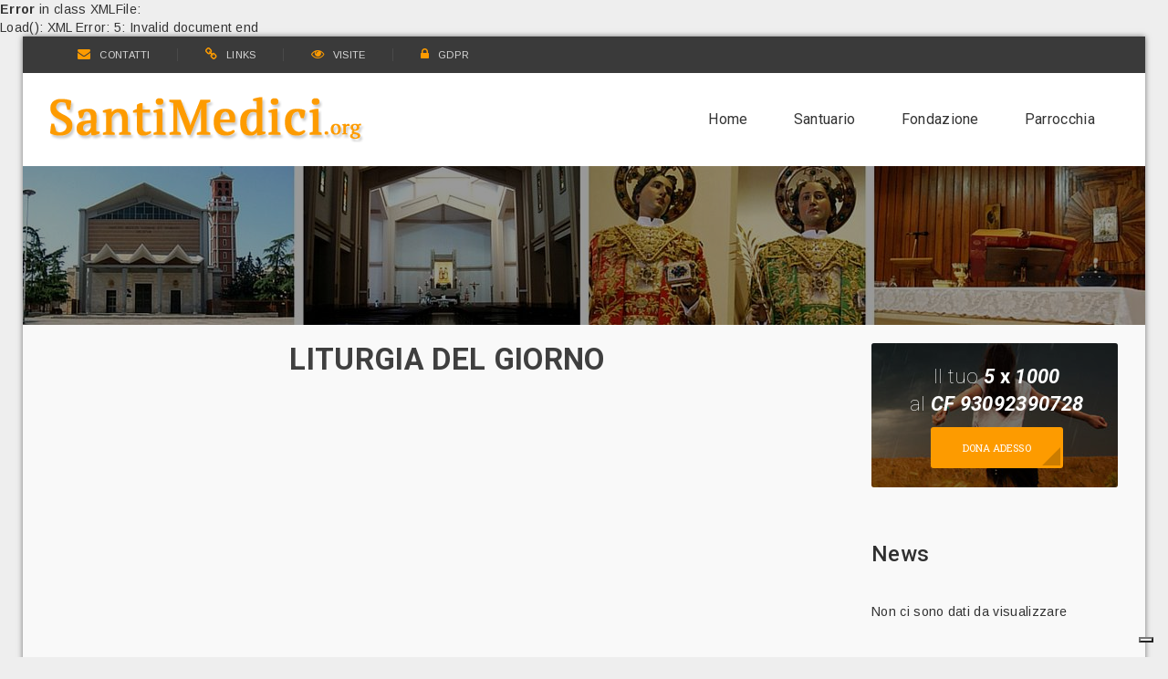

--- FILE ---
content_type: text/html; charset=UTF-8
request_url: https://www.santimedici.org/index.php?mod=liturgia_del_giorno&m2id=48&navId=48
body_size: 6737
content:
<b>Error</b> in class XMLFile:<br />Load(): XML Error: 5: Invalid document end<br>
<!DOCTYPE html>

<head>
    <meta http-equiv="Content-Type" content="text/html; charset=utf-8" />
    <title>Liturgia del giorno - Santi Medici Bitonto</title>
    <meta name="title" content="Liturgia del giorno - Santi Medici Bitonto" />
    <meta name="description" content="I Santi Medici Cosma e Damiano sono detti 'Medici di Cristo', protettori di barbieri, farmacisti e medici. La città di Bitonto ne conserva le reliquie nella Basilica loro dedicata. Il sito contiene ampie informazioni sui Santi, sulla Basilica, sulla festa liturgica che si svolge nella città e sulla Fondazione Opera Santi Medici, l'associazione no-profit di assistenza e cure per malati e bisognosi, di accoglienza e inserimento sociale per immigrati e profughi" />
    <meta name="keywords" content="" />
    <meta name="viewport" content="width=device-width, initial-scale=1.0">

                        <link rel="image_src" href="https://www.santimedici.org/images/logo_fb.jpg" width="360" height="250" />
            <meta property="og:image" content="https://www.santimedici.org/images/logo_fb.jpg" width="360"
                height="250" />
                <meta property="og:title" content="Liturgia del giorno - Santi Medici Bitonto" />
    <meta property="og:type" content="website" />
    <meta property="og:url" content="https://www.santimedici.org/index.php?mod=liturgia_del_giorno&m2id=48&navId=48" />
    <meta property="og:site_name" content="Liturgia del giorno - Santi Medici Bitonto" />
    <meta property="fb:admins" content="1547136923" />
    <meta property="og:description" content="I Santi Medici Cosma e Damiano sono detti 'Medici di Cristo', protettori di barbieri, farmacisti e medici. La città di Bitonto ne conserva le reliquie nella Basilica loro dedicata. Il sito contiene ampie informazioni sui Santi, sulla Basilica, sulla festa liturgica che si svolge nella città e" />


    <!-- Styles -->
    <link href="css/bootstrap.min.css" rel="stylesheet" type="text/css" />
    <link rel="stylesheet" href="layerslider/css/layerslider.css" type="text/css">
    <link rel="stylesheet" href="css/icons.css">
    <link rel="stylesheet" href="css/slick.css">
    <link rel="stylesheet" href="css/style.css" type="text/css" />
    <link href="css/responsive.css" rel="stylesheet" type="text/css" />
    <link rel="stylesheet" type="text/css" href="css/colors/color.css" title="color1" />

    <link rel="stylesheet" href="css/system_message.css" type="text/css">
    <link rel="stylesheet" href="css/prettyPhoto.css" type="text/css">
    <link rel="stylesheet" href="css/format.css" type="text/css">
    <link rel="stylesheet" href="css/custom.css" type="text/css">
        
        <!-- Google Tag Manager -->
        <script>
            (function(w,d,s,l,i){w[l]=w[l]||[];w[l].push({'gtm.start':
            new Date().getTime(), event: 'gtm.js'
            });
            var f = d.getElementsByTagName(s)[0],
                j = d.createElement(s),
                dl = l != 'dataLayer' ? '&l=' + l : '';
            j.async = true;
            j.src =
                'https://www.googletagmanager.com/gtm.js?id=' + i + dl;
            f.parentNode.insertBefore(j, f);
            })(window, document, 'script', 'dataLayer', 'GTM-M98W627');
        </script>
        <!-- End Google Tag Manager -->
        <script type="text/javascript">
            var _iub = _iub || [];
            _iub.csConfiguration = {"invalidateConsentWithoutLog":true,"lang":"it","siteId":1542577,"consentOnContinuedBrowsing":false,"perPurposeConsent":true,"enableTcf":true,"googleAdditionalConsentMode":true,"cookiePolicyId":28901083, "banner":{ "position":"bottom","closeButtonRejects":true,"acceptButtonDisplay":true,"customizeButtonDisplay":true,"rejectButtonDisplay":true,"listPurposes":true,"explicitWithdrawal":true }};
        </script>
        <script type="text/javascript" src="//cdn.iubenda.com/cs/tcf/stub-v2.js"></script>
        <script type="text/javascript" src="//cdn.iubenda.com/cs/iubenda_cs.js" charset="UTF-8" async></script>
    
</head>

<body itemscope style="background:#eee;">
    <noscript>
        <div style="width:100%;text-align: center; background:yellow; padding: 10px 0">
            <h3>Attenzione!</h3>
            <p>
                Per poter continuare con la navigazione del sito è necessario attivare il <strong>supporto ai
                    javascript</strong>.<br /><br />
                Se lo hai appena fatto <a href="index.htm"><br />
                    <button class="btn btn-primary" type="button">clicca qui per continuare</button></a>
            </p>
        </div>
    </noscript>
    <!-- Google Tag Manager (noscript) -->
    <noscript><iframe src="https://www.googletagmanager.com/ns.html?id=GTM-M98W627" height="0" width="0"
            style="display:none;visibility:hidden"></iframe></noscript>
    <!-- End Google Tag Manager (noscript) -->
    <div id="mainbox" class="theme-layout boxed">

        <header class="stick">
    <div class="topbar dark">
        <div class="container">
           <ul class="inline-list">
                <li><a itemprop="url" href="index.php?mod=contatti&m2id=46&navId=46" title="contatti"><i class="fa fa-envelope"></i>CONTATTI</a></li>
                <li><a itemprop="url" href="index.php?mod=links&m2id=47&navId=47" title="links"><i class="fa fa-link"></i>LINKS</a></li>
                <li><a itemprop="url" href="index.php?mod=visite&m2id=50&navId=50" title="visite"><i class="fa fa-eye"></i>VISITE</a></li>
                <li><a itemprop="url" href="index.php?mod=gdpr&m2id=61&navId=61" title="visite"><i class="fa fa-lock"></i>GDPR</a></li>
            </ul><!-- Address -->
        </div>
    </div><!-- Top Bar -->
    <div class="menu">
        <div class="container">
            <div class="logo"><a itemprop="url" href="index.php?mod=home&m2id=3&navId=3" title=""><img itemprop="image" src="images/logo.png" alt="" /></a></div>
            <nav>
                <ul>
                                              
                                                                         <li class=" ">
                              
                                <a itemprop="url" href='index.php?mod=home&amp;m2id=3&amp;navId=3'  title="Home">Home</a>               
                                                        </li>                                                     
                                                                         <li class=" menu-item-has-children  ">
                                                             <a itemprop="url" href='index.php?mod=static_content&m2id=4&navId=9' title="Santuario">Santuario</a>
                                                        <ul>                                                     
                                                                         <li class=" ">
                              
                                <a itemprop="url" href='index.php?mod=static_content&amp;m2id=2&amp;navId=9'  title="Storia">Storia</a>               
                                                        </li>                                                     
                                                                         <li class=" ">
                              
                                <a itemprop="url" href='index.php?mod=static_content&amp;m2id=2&amp;navId=18'  title="Parroco-Rettore">Parroco-Rettore</a>               
                                                        </li>                                                     
                                                                         <li class=" ">
                              
                                <a itemprop="url" href='index.php?mod=santuario&smod=festa&amp;m2id=2&amp;navId=10'  title="Festa">Festa</a>               
                                                        </li>                                                     
                                                                         <li class=" ">
                              
                                <a itemprop="url" href='index.php?mod=santuario&smod=eco&amp;m2id=2&amp;navId=11'  title="Eco Santi Medici">Eco Santi Medici</a>               
                                                        </li>                                                     
                                                                         <li class=" ">
                              
                                <a itemprop="url" href='index.php?mod=static_content&amp;m2id=2&amp;navId=12'  title="Negozio">Negozio</a>               
                                                        </li>                                                     
                                                                         <li class=" ">
                              
                                <a itemprop="url" href='index.php?mod=static_content&amp;m2id=4&amp;navId=13'  title="Offerte">Offerte</a>               
                                                        </li>                                                     
                                                                         <li class=" ">
                              
                                <a itemprop="url" href='index.php?mod=static_content&amp;m2id=4&amp;navId=14'  title="Orario celebrazioni">Orario celebrazioni</a>               
                                                        </li>                                                     
                                                                         <li class=" ">
                              
                                <a itemprop="url" href='index.php?mod=santuario&smod=preghiere&amp;m2id=4&amp;navId=15'  title="Preghiere">Preghiere</a>               
                                                        </li>                                                     
                                                                         <li class=" menu-item-has-children  ">
                              
                                <a itemprop="url" href='index.php?mod=static_content&amp;m2id=4&amp;navId=51'  title="Parroci-Rettori emeriti">Parroci-Rettori emeriti</a>               
                                                        <ul>                                                     
                                                                         <li class=" ">
                              
                                <a itemprop="url" href='index.php?mod=static_content&amp;m2id=51&amp;navId=65'  title="Mons. Francesco Savino">Mons. Francesco Savino</a>               
                                                        </li>                                                     
                                                                         <li class=" ">
                              
                                <a itemprop="url" href='index.php?mod=static_content&amp;m2id=51&amp;navId=66'  title="MONS. VITO PICCINONNA">MONS. VITO PICCINONNA</a>               
                                                        </li>                            </ul>                         
                                                                         <li class=" ">
                              
                                <a itemprop="url" href='index.php?mod=static_content&amp;m2id=4&amp;navId=16'  title="Organi sociali">Organi sociali</a>               
                                                        </li>                            </ul>                         
                                                                         <li class=" menu-item-has-children  ">
                                                             <a itemprop="url" href='index.php?mod=static_content&m2id=5&navId=17' title="Fondazione">Fondazione</a>
                                                        <ul>                                                     
                                                                         <li class=" ">
                              
                                <a itemprop="url" href='index.php?mod=static_content&amp;m2id=5&amp;navId=17'  title="Storia e finalità">Storia e finalità</a>               
                                                        </li>                                                     
                                                                         <li class=" menu-item-has-children  ">
                                                             <a itemprop="url" href='#' title="Area Socio-Assistenziale">Area Socio-Assistenziale</a>
                                                        <ul>                                                     
                                                                         <li class=" ">
                              
                                <a itemprop="url" href='index.php?mod=static_content&amp;m2id=19&amp;navId=26'  title="Casa Alloggio">Casa Alloggio</a>               
                                                        </li>                                                     
                                                                         <li class=" ">
                              
                                <a itemprop="url" href='index.php?mod=static_content&amp;m2id=19&amp;navId=27'  title="Accoglienza">Accoglienza</a>               
                                                        </li>                                                     
                                                                         <li class=" ">
                              
                                <a itemprop="url" href='index.php?mod=static_content&amp;m2id=19&amp;navId=28'  title="Mensa">Mensa</a>               
                                                        </li>                                                     
                                                                         <li class=" ">
                              
                                <a itemprop="url" href='index.php?mod=static_content&amp;m2id=19&amp;navId=29'  title="Un tetto per tutti">Un tetto per tutti</a>               
                                                        </li>                                                     
                                                                         <li class=" ">
                              
                                <a itemprop="url" href='index.php?mod=static_content&amp;m2id=19&amp;navId=30'  title="Centro di ascolto">Centro di ascolto</a>               
                                                        </li>                            </ul>                         
                                                                         <li class=" menu-item-has-children  ">
                                                             <a itemprop="url" href='#' title="Area Sanitaria">Area Sanitaria</a>
                                                        <ul>                                                     
                                                                         <li class=" ">
                              
                                <a itemprop="url" href='index.php?mod=static_content&amp;m2id=20&amp;navId=32'  title="Hospice">Hospice</a>               
                                                        </li>                                                     
                                                                         <li class=" ">
                              
                                <a itemprop="url" href='index.php?mod=static_content&amp;m2id=20&amp;navId=33'  title="Assistenza domiciliare">Assistenza domiciliare</a>               
                                                        </li>                            </ul>                         
                                                                         <li class=" menu-item-has-children  ">
                                                             <a itemprop="url" href='#' title="Area Educazionale-Culturale">Area Educazionale-Culturale</a>
                                                        <ul>                                                     
                                                                         <li class=" ">
                              
                                <a itemprop="url" href='index.php?mod=static_content&amp;m2id=21&amp;navId=34'  title="Sostegno scolastico">Sostegno scolastico</a>               
                                                        </li>                                                     
                                                                         <li class=" ">
                              
                                <a itemprop="url" href='index.php?mod=fondazione&smod=auditorium&amp;m2id=21&amp;navId=35'  title="Auditorium">Auditorium</a>               
                                                        </li>                                                     
                                                                         <li class=" ">
                              
                                <a itemprop="url" href='index.php?mod=static_content&amp;m2id=21&amp;navId=36'  title="Formazione">Formazione</a>               
                                                        </li>                            </ul>                         
                                                                         <li class=" ">
                              
                                <a itemprop="url" href='index.php?mod=fondazione&smod=serviziocivile&amp;m2id=5&amp;navId=22'  title="Servizio civile">Servizio civile</a>               
                                                        </li>                                                     
                                                                         <li class=" ">
                              
                                <a itemprop="url" href='index.php?mod=static_content&amp;m2id=5&amp;navId=23'  title="Premio Nazionale di Medicina">Premio Nazionale di Medicina</a>               
                                                        </li>                                                     
                                                                         <li class=" ">
                              
                                <a itemprop="url" href='index.php?mod=static_content&amp;m2id=5&amp;navId=24'  title="Donazioni">Donazioni</a>               
                                                        </li>                                                     
                                                                         <li class=" ">
                              
                                <a itemprop="url" href='index.php?mod=static_content&amp;m2id=5&amp;navId=25'  title="Organi sociali">Organi sociali</a>               
                                                        </li>                                                     
                                                                         <li class=" ">
                              
                                <a itemprop="url" href='index.php?mod=fondazione&smod=relazioni&amp;m2id=5&amp;navId=53'  title="Bilanci e Relazioni annuali">Bilanci e Relazioni annuali</a>               
                                                        </li>                                                     
                                                                         <li class=" ">
                              
                                <a itemprop="url" href='index.php?mod=static_content&amp;m2id=5&amp;navId=64'  title="RENDICONTAZIONE 5 PER MILLE">RENDICONTAZIONE 5 PER MILLE</a>               
                                                        </li>                                                     
                                                                         <li class=" ">
                              
                                <a itemprop="url" href='index.php?mod=static_content&amp;m2id=5&amp;navId=60'  title="ADEMPIMENTI Legge 124 del 2017">ADEMPIMENTI Legge 124 del 2017</a>               
                                                        </li>                                                     
                                                                         <li class=" ">
                              
                                <a itemprop="url" href='index.php?mod=static_content&amp;m2id=5&amp;navId=67'  title="Gestione Privacy">Gestione Privacy</a>               
                                                        </li>                            </ul>                         
                                                                         <li class=" menu-item-has-children   toleft">
                                                             <a itemprop="url" href='index.php?mod=static_content&m2id=6&navId=37' title="Parrocchia">Parrocchia</a>
                                                        <ul>                                                     
                                                                         <li class=" ">
                              
                                <a itemprop="url" href='index.php?mod=static_content&amp;m2id=6&amp;navId=37'  title="Parrocchia">Parrocchia</a>               
                                                        </li>                                                     
                                                                         <li class=" ">
                                                             <a itemprop="url" href='index.php?mod=static_content&m2id=4&navId=18' title="Parroco-Rettore">Parroco-Rettore</a>
                                                        </li>                                                     
                                                                         <li class=" menu-item-has-children  ">
                              
                                <a itemprop="url" href='index.php?mod=static_content&amp;m2id=6&amp;navId=39'  title="Collaboratori Parrocchiali">Collaboratori Parrocchiali</a>               
                                                        <ul>                                                     
                                                                         <li class=" ">
                              
                                <a itemprop="url" href='index.php?mod=parrocchia&smod=materiale_pastorale&amp;m2id=6&amp;navId=42'  title="Materiale pastorale">Materiale pastorale</a>               
                                                        </li>                                                     
                                                                         <li class=" ">
                              
                                <a itemprop="url" href='index.php?mod=static_content&amp;m2id=6&amp;navId=40'  title="Consiglio pastorale">Consiglio pastorale</a>               
                                                        </li>                                                     
                                                                         <li class=" ">
                              
                                <a itemprop="url" href='index.php?mod=parrocchia&smod=attivita&amp;m2id=6&amp;navId=41'  title="Attività">Attività</a>               
                                                        </li>                            </ul>                         
                                                                         <li class="  toleft">
                              
                                <a itemprop="url" href='index.php?mod=news&amp;m2id=7&amp;navId=7'  title="News">News</a>               
                                                        </li>                                                     
                                                                         <li class="  toleft">
                              
                                <a itemprop="url" href='index.php?mod=multimedia&amp;m2id=8&amp;navId=8'  title="Multimedia">Multimedia</a>               
                                                        </li>                                                     
                                    </ul>
            </nav>
        </div>
    </div><!-- Menu -->
</header><!-- Header -->
<div id="responsive-header">
    <div class="topbar">
        <ul class="inline-list">
            <li><a itemprop="url" href="index.php?mod=contatti&m2id=46&navId=46" title=""><i class="fa fa-envelope"></i>CONTATTI</a></li>
            <li><a itemprop="url" href="index.php?mod=links&m2id=47&navId=47" title=""><i class="fa fa-link"></i>LINKS</a></li>
        </ul><!-- Address -->
    </div>
    <div id="responsive-menu">
        <span class="show-topbar"><i class="fa fa-angle-double-down"></i></span>
        <div class="logo"><a itemprop="url" href="index.php?mod=home&m2id=3&navId=3" title=""><img itemprop="image" src="images/logo-white.png" alt="" /></a></div>
        <span class="open-menu"><i class="fa fa-align-justify"></i></span>
        <div class="menu-links">
                <ul>
                                              
                                                                         <li class="">
                              
                                <a itemprop="url" href='index.php?mod=home&amp;m2id=3&amp;navId=3'  title="Home">Home</a>               
                                                        </li>                                                     
                                                                         <li class=" menu-item-has-children ">
                                                             <a itemprop="url" href='index.php?mod=static_content&m2id=4&navId=9' title="Santuario">Santuario</a>
                                                        <ul>                                                     
                                                                         <li class="">
                              
                                <a itemprop="url" href='index.php?mod=static_content&amp;m2id=4&amp;navId=9'  title="Storia">Storia</a>               
                                                        </li>                                                     
                                                                         <li class="">
                              
                                <a itemprop="url" href='index.php?mod=static_content&amp;m2id=4&amp;navId=18'  title="Parroco-Rettore">Parroco-Rettore</a>               
                                                        </li>                                                     
                                                                         <li class="">
                              
                                <a itemprop="url" href='index.php?mod=santuario&smod=festa&amp;m2id=4&amp;navId=10'  title="Festa">Festa</a>               
                                                        </li>                                                     
                                                                         <li class="">
                              
                                <a itemprop="url" href='index.php?mod=santuario&smod=eco&amp;m2id=4&amp;navId=11'  title="Eco Santi Medici">Eco Santi Medici</a>               
                                                        </li>                                                     
                                                                         <li class="">
                              
                                <a itemprop="url" href='index.php?mod=static_content&amp;m2id=4&amp;navId=12'  title="Negozio">Negozio</a>               
                                                        </li>                                                     
                                                                         <li class="">
                              
                                <a itemprop="url" href='index.php?mod=static_content&amp;m2id=4&amp;navId=13'  title="Offerte">Offerte</a>               
                                                        </li>                                                     
                                                                         <li class="">
                              
                                <a itemprop="url" href='index.php?mod=static_content&amp;m2id=4&amp;navId=14'  title="Orario celebrazioni">Orario celebrazioni</a>               
                                                        </li>                                                     
                                                                         <li class="">
                              
                                <a itemprop="url" href='index.php?mod=santuario&smod=preghiere&amp;m2id=4&amp;navId=15'  title="Preghiere">Preghiere</a>               
                                                        </li>                                                     
                                                                         <li class=" menu-item-has-children ">
                              
                                <a itemprop="url" href='index.php?mod=static_content&amp;m2id=51&amp;navId=51'  title="Parroci-Rettori emeriti">Parroci-Rettori emeriti</a>               
                                                        <ul>                                                     
                                                                         <li class="">
                              
                                <a itemprop="url" href='index.php?mod=static_content&amp;m2id=51&amp;navId=65'  title="Mons. Francesco Savino">Mons. Francesco Savino</a>               
                                                        </li>                                                     
                                                                         <li class="">
                              
                                <a itemprop="url" href='index.php?mod=static_content&amp;m2id=51&amp;navId=66'  title="MONS. VITO PICCINONNA">MONS. VITO PICCINONNA</a>               
                                                        </li>                            </ul>                         
                                                                         <li class="">
                              
                                <a itemprop="url" href='index.php?mod=static_content&amp;m2id=51&amp;navId=16'  title="Organi sociali">Organi sociali</a>               
                                                        </li>                            </ul>                         
                                                                         <li class=" menu-item-has-children ">
                                                             <a itemprop="url" href='index.php?mod=static_content&m2id=5&navId=17' title="Fondazione">Fondazione</a>
                                                        <ul>                                                     
                                                                         <li class="">
                              
                                <a itemprop="url" href='index.php?mod=static_content&amp;m2id=5&amp;navId=17'  title="Storia e finalità">Storia e finalità</a>               
                                                        </li>                                                     
                                                                         <li class=" menu-item-has-children ">
                                                             <a itemprop="url" href='#' title="Area Socio-Assistenziale">Area Socio-Assistenziale</a>
                                                        <ul>                                                     
                                                                         <li class="">
                              
                                <a itemprop="url" href='index.php?mod=static_content&amp;m2id=19&amp;navId=26'  title="Casa Alloggio">Casa Alloggio</a>               
                                                        </li>                                                     
                                                                         <li class="">
                              
                                <a itemprop="url" href='index.php?mod=static_content&amp;m2id=19&amp;navId=27'  title="Accoglienza">Accoglienza</a>               
                                                        </li>                                                     
                                                                         <li class="">
                              
                                <a itemprop="url" href='index.php?mod=static_content&amp;m2id=19&amp;navId=28'  title="Mensa">Mensa</a>               
                                                        </li>                                                     
                                                                         <li class="">
                              
                                <a itemprop="url" href='index.php?mod=static_content&amp;m2id=19&amp;navId=29'  title="Un tetto per tutti">Un tetto per tutti</a>               
                                                        </li>                                                     
                                                                         <li class="">
                              
                                <a itemprop="url" href='index.php?mod=static_content&amp;m2id=19&amp;navId=30'  title="Centro di ascolto">Centro di ascolto</a>               
                                                        </li>                            </ul>                         
                                                                         <li class=" menu-item-has-children ">
                                                             <a itemprop="url" href='#' title="Area Sanitaria">Area Sanitaria</a>
                                                        <ul>                                                     
                                                                         <li class="">
                              
                                <a itemprop="url" href='index.php?mod=static_content&amp;m2id=20&amp;navId=32'  title="Hospice">Hospice</a>               
                                                        </li>                                                     
                                                                         <li class="">
                              
                                <a itemprop="url" href='index.php?mod=static_content&amp;m2id=20&amp;navId=33'  title="Assistenza domiciliare">Assistenza domiciliare</a>               
                                                        </li>                            </ul>                         
                                                                         <li class=" menu-item-has-children ">
                                                             <a itemprop="url" href='#' title="Area Educazionale-Culturale">Area Educazionale-Culturale</a>
                                                        <ul>                                                     
                                                                         <li class="">
                              
                                <a itemprop="url" href='index.php?mod=static_content&amp;m2id=21&amp;navId=34'  title="Sostegno scolastico">Sostegno scolastico</a>               
                                                        </li>                                                     
                                                                         <li class="">
                              
                                <a itemprop="url" href='index.php?mod=fondazione&smod=auditorium&amp;m2id=21&amp;navId=35'  title="Auditorium">Auditorium</a>               
                                                        </li>                                                     
                                                                         <li class="">
                              
                                <a itemprop="url" href='index.php?mod=static_content&amp;m2id=21&amp;navId=36'  title="Formazione">Formazione</a>               
                                                        </li>                            </ul>                         
                                                                         <li class="">
                              
                                <a itemprop="url" href='index.php?mod=fondazione&smod=serviziocivile&amp;m2id=21&amp;navId=22'  title="Servizio civile">Servizio civile</a>               
                                                        </li>                                                     
                                                                         <li class="">
                              
                                <a itemprop="url" href='index.php?mod=static_content&amp;m2id=21&amp;navId=23'  title="Premio Nazionale di Medicina">Premio Nazionale di Medicina</a>               
                                                        </li>                                                     
                                                                         <li class="">
                              
                                <a itemprop="url" href='index.php?mod=static_content&amp;m2id=21&amp;navId=24'  title="Donazioni">Donazioni</a>               
                                                        </li>                                                     
                                                                         <li class="">
                              
                                <a itemprop="url" href='index.php?mod=static_content&amp;m2id=21&amp;navId=25'  title="Organi sociali">Organi sociali</a>               
                                                        </li>                                                     
                                                                         <li class="">
                              
                                <a itemprop="url" href='index.php?mod=fondazione&smod=relazioni&amp;m2id=21&amp;navId=53'  title="Bilanci e Relazioni annuali">Bilanci e Relazioni annuali</a>               
                                                        </li>                                                     
                                                                         <li class="">
                              
                                <a itemprop="url" href='index.php?mod=static_content&amp;m2id=21&amp;navId=64'  title="RENDICONTAZIONE 5 PER MILLE">RENDICONTAZIONE 5 PER MILLE</a>               
                                                        </li>                                                     
                                                                         <li class="">
                              
                                <a itemprop="url" href='index.php?mod=static_content&amp;m2id=21&amp;navId=60'  title="ADEMPIMENTI Legge 124 del 2017">ADEMPIMENTI Legge 124 del 2017</a>               
                                                        </li>                                                     
                                                                         <li class="">
                              
                                <a itemprop="url" href='index.php?mod=static_content&amp;m2id=21&amp;navId=67'  title="Gestione Privacy">Gestione Privacy</a>               
                                                        </li>                            </ul>                         
                                                                         <li class=" menu-item-has-children ">
                                                             <a itemprop="url" href='index.php?mod=static_content&m2id=6&navId=37' title="Parrocchia">Parrocchia</a>
                                                        <ul>                                                     
                                                                         <li class="">
                              
                                <a itemprop="url" href='index.php?mod=static_content&amp;m2id=6&amp;navId=37'  title="Parrocchia">Parrocchia</a>               
                                                        </li>                                                     
                                                                         <li class="">
                                                             <a itemprop="url" href='index.php?mod=static_content&m2id=4&navId=18' title="Parroco-Rettore">Parroco-Rettore</a>
                                                        </li>                                                     
                                                                         <li class=" menu-item-has-children ">
                              
                                <a itemprop="url" href='index.php?mod=static_content&amp;m2id=39&amp;navId=39'  title="Collaboratori Parrocchiali">Collaboratori Parrocchiali</a>               
                                                        <ul>                                                     
                                                                         <li class="">
                              
                                <a itemprop="url" href='index.php?mod=parrocchia&smod=materiale_pastorale&amp;m2id=39&amp;navId=42'  title="Materiale pastorale">Materiale pastorale</a>               
                                                        </li>                                                     
                                                                         <li class="">
                              
                                <a itemprop="url" href='index.php?mod=static_content&amp;m2id=39&amp;navId=40'  title="Consiglio pastorale">Consiglio pastorale</a>               
                                                        </li>                                                     
                                                                         <li class="">
                              
                                <a itemprop="url" href='index.php?mod=parrocchia&smod=attivita&amp;m2id=39&amp;navId=41'  title="Attività">Attività</a>               
                                                        </li>                            </ul>                         
                                                                         <li class="">
                              
                                <a itemprop="url" href='index.php?mod=news&amp;m2id=7&amp;navId=7'  title="News">News</a>               
                                                        </li>                                                     
                                                                         <li class="">
                              
                                <a itemprop="url" href='index.php?mod=multimedia&amp;m2id=8&amp;navId=8'  title="Multimedia">Multimedia</a>               
                                                        </li>                                                     
                                    </ul>
        </div>
    </div><!-- Responsive Menu -->
</div><!-- Responsive Header -->  
        <div class="page-top">
            <div class="container">
                <div class="page-title">
                    <div style="background: url(images/testata-santuario.jpg) no-repeat scroll 50% top;"
                        class="parallax scrolly-invisible"></div><!-- PARALLAX BACKGROUND IMAGE -->
                </div><!-- Page Title -->
            </div>
        </div><!-- Page Top -->

        <section>
            <div class="block gray paddingTop20">
                <div class="container">
                    <div class="row">

                        <div class="col-md-9 column">
                                                            <div class="title marginBottom20">
                                    <h2>LITURGIA DEL GIORNO</h2>
                                </div>
                                                                                        </div>

                                                    <aside class="col-md-3 sidebar column">
    <div class="widget">
        <div class="volunteer center">
            <img itemprop="image" src="images/volunteer2.jpg" alt="" />
            <div class="volunteer-overlay">
                <div class="volunteer-inner">
                    <span>Il tuo <strong><i>5</i> x <i>1000</i></strong>
                    <br />al <strong><i>CF 93092390728</i></strong></span>
                    <a itemprop="url" class="theme-btn margin0" href="index.php?mod=static_content&m2id=49&navId=49" title="">Dona adesso</a>
                </div>
            </div>
        </div><!-- Become A Volunteer -->
    </div><!-- Widget -->

    <div class="widget">
        <div class="widget-title"><h4>News</h4></div>                        
        <div class="blog-widget">
                            Non ci sono dati da visualizzare
                       
        </div><!-- Blog Widget -->
    </div><!-- Widget -->
    
    <div class="widget">
        <div class="widget-title"><h4>Video</h4></div>
        <div class="video-widget">
            <img itemprop="image" src="https://img.youtube.com/vi/xH0iFWkKYow/0.jpg" alt="o Spirito è novità. Quale Chiesa per l'oggi? Incontro Meditazione a cura di Paolo Curtaz." />
            <div class="video-layer lightbox">
                <a itemprop="url"  href="index.php?mod=multimedia&m2id=8&navId=8&idp=76" title=""><img itemprop="image" src="images/video-icon.png" alt="o Spirito è novità. Quale Chiesa per l'oggi? Incontro Meditazione a cura di Paolo Curtaz." /></a>
                <h6>o Spirito è novità. Quale Chiesa per l'oggi? Incontro Meditazione a cura di Paolo Curtaz.</h6>
            </div>
        </div>  
    </div>

</aside><!-- Sidebar -->                                             </div>
                </div>
            </div>
        </section>

         
<footer>
    <div class="parallax-footer" style="background:url(images/parallax6.jpg) repeat scroll 50% 0px;" data-velocity="-.1"></div><!-- PARALLAX BACKGROUND IMAGE -->                
    <div class="block">
        <div class="container">
            <div class="footer-widgets">
                <div class="row">
                    <div class="col-md-12 column">
                        <div class="widget">      
                            <div class="contact-widget">
                                <h5 class="margin0">Santi Medici</h5><br class="clear">
                                <p class="marginTop5"><i class="fa fa-map-marker"></i> <strong>Santuario e Basilica</strong> Piazza XXVI Maggio 1734 - 70032 - Bitonto <i class="fa fa-phone"></i>+39 080 3751236 <i class="fa fa-envelope"></i><a href="&#109;&#97;&#105;&#108;&#116;&#111;&#58;%62%61%73%69%6c%69%63%61@%73%61%6e%74%69%6d%65%64%69%63%69.%6f%72%67" >&#x62;&#x61;&#x73;&#x69;&#x6c;&#x69;&#x63;&#x61;&#x40;&#x73;&#x61;&#x6e;&#x74;&#x69;&#x6d;&#x65;&#x64;&#x69;&#x63;&#x69;&#x2e;&#x6f;&#x72;&#x67;</a></p>
                                <p><i class="fa fa-map-marker"></i> <strong>Fondazione</strong> P.zza A. Marena 34 - 70032 - Bitonto <i class="fa fa-phone"></i>+39 080 3715025 <i class="fa fa-envelope"></i><a href="&#109;&#97;&#105;&#108;&#116;&#111;&#58;%66%6f%6e%64%61%7a%69%6f%6e%65@%73%61%6e%74%69%6d%65%64%69%63%69.%6f%72%67" >&#x66;&#x6f;&#x6e;&#x64;&#x61;&#x7a;&#x69;&#x6f;&#x6e;&#x65;&#x40;&#x73;&#x61;&#x6e;&#x74;&#x69;&#x6d;&#x65;&#x64;&#x69;&#x63;&#x69;&#x2e;&#x6f;&#x72;&#x67;</a></p>
                                
                            </div><!-- Contact Widget -->
                        </div>
                    </div>
                </div>
            </div>
        </div>
    </div>
    <div class="footer-bar">
        <div class="container">
            <div class="row">
                <div class="col-md-7 column">
                    <div class="newsletter-signup">
                        <h4 class="footer-bar-title">Iscriviti alla <span>Newsletter</span></h4>
                        
                            <script type="text/javascript">
                                function controllaCampiSearch() {
                                    if(document.forms['newsletter'].elements['email'].value=="") {
                                        alert("Inserire l'indirizzo e-mail");
                                        return false;
                                    }
                                    else if(document.forms['newsletter']['autorizzo_privacy'].checked == false) {
                                        alert("Accettare la privacy policy");
                                        return false;
                                    }
                                }
                            </script>
                         
                        <form method="post" action="#" name="newsletter" id="newsletter"  onsubmit="return controllaCampiSearch();">
                        <input class="noborder" name="mod" value="newsletter_registration" type="hidden" />
                        <input name="email" type="text" value="" placeholder="Inserisci la tua Email" size="40"  onclick="this.value=''" />
                        <button class="theme-btn" type="submit">ISCRIVITI</button>

                         <div class="alignleft" style="width: 100px"><input name="operazione" type="radio" value="iscrizione" checked="checked" class="noborder checkbox" />  iscriviti</div>
                         <div class="alignleft" style="width: 100px"><input name="operazione" type="radio" value="rimozione" class="noborder checkbox" />  rimuoviti</div>
                         <div class="alignleft" style="width: 100%">
                            <input style="margin-right: 10px;" class="checkbox required" type="checkbox" name="autorizzo_privacy" id="autorizzo_privacy" value="S"   /> Ho letto l'<a href="https://www.iubenda.com/privacy-policy/28901083" target="_blank"><strong>informativa privacy</strong></a> e acconsento alla memorizzazione dei miei dati nel vostro archivio secondo quanto stabilito dal regolamento europeo per la protezione dei dati personali n. 679/2016, GDPR.
                        </div>
                        </form>
                        
                    </div><!-- Newsletter Signup -->
                </div>
                <div class="col-md-5 column">
                    <div class="footer-social-btns">
                        <h4 class="footer-bar-title">Seguici <span>Su</span></h4>
                        <div class="social">
                            <a itemprop="url" href="https://twitter.com/Santi_Medici" title="twitter" target="_blank"><i class="fa fa-twitter"></i></a>
                            <a itemprop="url" href="https://www.facebook.com/basilicaparrocchiasantuario.santimedici" title="facebook" target="_blank"><i class="fa fa-facebook"></i></a>
                            <a itemprop="url" href="https://www.youtube.com/channel/UCJv2rrUBiv35UecSg93w5lA" title="youtube" target="_blank"><i class="fa fa-youtube-play"></i></a>
                                                    </div><!-- Social -->
                    </div>
                </div>
            </div>
        </div>
    </div><!-- Footer Bar -->
    <div class="bottom-bar">
        <div class="container">
            <div class="row">
                <div class="col-md-6 column">
                    <p class="textleft">&copy; 2015 Santi Medici - CF 93092390728 -  P.Iva 05278590723 </p>
                    
                        <a href="https://www.iubenda.com/privacy-policy/28901083" class="iubenda-white no-brand iubenda-embed" target="_blank" title="Privacy Policy ">Privacy Policy</a>
                        <a href="https://www.iubenda.com/privacy-policy/28901083/cookie-policy" class="iubenda-white no-brand iubenda-embed" target="_blank" title="Cookie Policy ">Cookie Policy</a>
                    
                     <p class="textleft">  <a href="https://gdpr.privacymaker.it/dsar/8e366ba2-e88a-4500-8b76-e99592c9c155" class="iubenda-white no-brand iubenda-embed" target="_blank" title="Esercizio dei diritti ">Esercizio dei diritti</a></p>
                </div>
                <div class="col-md-6 column">
                    <p>Powered by <a href="http://www.comma3.com" target="_blank" title="Consulenza internet, web design e web marketing - Comma3 Bari">
                     Comma3 <img src="/images/logo_firmacomma3.png" alt="Consulenza internet, web design e web marketing - Comma3 Bari" width="23" height="8" style="vertical-align: middle;" /><sup> &reg; </sup></a></p>
                </div>
            </div>
        </div>
    </div>
</footer>
    </div><!-- Theme Layout -->



    <!-- SCRIPTS-->
    <script type="text/javascript" src="js/modernizr.custom.17475.js"></script>
    <script src="js/jquery-2.1.4.js" type="text/javascript"></script>
    <script src="js/bootstrap.min.js"></script>
        <script src="js/jquery.scrolly.js"></script>
    <script src="js/jquery.knob.js"></script>
    <script src="js/slick.min.js"></script>
    <script src="js/jquery.plugin.min.js"></script>
    <script type="text/javascript" src="js/froogaloop.min.js"></script>
    <script src="js/select2.min.js"></script>
    <script src="js/enscroll-0.5.2.min.js"></script>

    
        <script>
            jQuery(document).ready(function($) {

                /*=================== Toggle Header ===================*/
                (function() {
                    var toggles = document.querySelectorAll(".c-hamburger");
                    for (var i = toggles.length - 1; i >= 0; i--) {
                        var toggle = toggles[i];
                        toggleHandler(toggle);
                    };

                    function toggleHandler(toggle) {
                        toggle.addEventListener("click", function(e) {
                            e.preventDefault();
                            (this.classList.contains("is-active") === true) ? this.classList.remove(
                                "is-active"): this.classList.add("is-active");
                        });
                    }

                })();


            });
        </script>
    
    <script src="js/jquery.prettySocial.min.js"></script>
    <script src="js/jquery.prettyPhoto.js"></script>
    <script src="js/script.js"></script>
    <script src="js/function.js"></script>

    
    </body>

--- FILE ---
content_type: text/css
request_url: https://www.santimedici.org/css/style.css
body_size: 26678
content:
/*** ======= // TABLE OF CONTENT // ============================
1. General Styling
2. Cross Browser Compatibility
3. Header
4. Sticky Header
5. Responsive Header
6. Signup And Login Form Popup
7. Slider
8. Urgent Cause
9. Title
10. Video
11. Events Toggle
12. Upcoming Eventbar
13. Volunteer
14. Needed Donations
15. Join Us Parallax
16. Counters
17. Blog Detail Page
18. Comments Thread
19. Cause Single Page
20. Special Services
21. Services Carousel
22. Who We Are
23. Help Needed
24. Products
25. Fancy Projects
26. Clients Testimonial
27. Urgent Parallax
28. Causes Carousel
29. Parallax Banner
30. Successful Stories
31. Projects Carousel
32. Special Deal
33. Choose Us
34. Upcoming Event
35. Urgent Cause Progress
36. Blog Posts
37. Sidebar
38. Sponsors Carousel
39. Map
40. Page Top
41. Gallery
42. Cart Page
43. CheckOut Page
44. Product Detail
45. Search Not Found
46. Contact Box
47. Contact Form
48. Team Members
49. Team Detail Page
50. Event Single Page
51. Event Listing
52. Projects Listing
53. Donation Popup
54. Text Field
55. OWL CAROUSEL STYLING
56. SELECT2 PLUGIN STYLING

===================================================== ***/

@import url(https://fonts.googleapis.com/css?family=Roboto:100,100italic,300italic,300,400,400italic,500,500italic,700,700italic,900,900italic);
@import url(https://fonts.googleapis.com/css?family=Roboto+Slab:400,100,300,700);
@import url(https://fonts.googleapis.com/css?family=Arimo:400,400italic,700,700italic);
/*=============== General Styling ===================*/
html, body{overflow-x:hidden;}
body.stop,html.stop{overflow:hidden;}
body{
    float:left;
    width:100%;
    font-family:arimo;
    letter-spacing:0.32px;
	position:relative;
}
h1,h2,h3,h4,h5,h6{
    font-family:roboto slab;
    color:#303030;
}
p{
    font-family:arimo;
    color:#505050;
    line-height:28px;
    letter-spacing:0.3;
}
ul li ,ul li a,
ol li,ol li a{
    font-family:arimo;
    color:#888888;
}
a:hover,
a:focus{
	text-decoration:none;
	outline:none;
}
.theme-layout{
    float:left;
    width:100%;
}
.theme-layout.boxed{
    background:none repeat scroll 0 0 #FFFFFF;
    float:none;
    margin:0 auto;
    overflow:hidden;
    position:relative;
    z-index:1;
    width:1230px;
    -webkit-box-shadow:0 0 6px #747474;
    -moz-box-shadow:0 0 6px #747474;
    -ms-box-shadow:0 0 6px #747474;
    -o-box-shadow:0 0 6px #747474;
    box-shadow:0 0 6px #747474;
}
section{
    float:left;
    position:relative;
    width:100%;
}
.block{
    float:left;
    width:100%;
    padding:70px 0;
    position:relative;
}
.block.parallax-sec{padding:90px 0;}
.block .container{
	padding:0;
}
.container{
    padding:0;
}
.block.remove-gap{
    padding-top:0;
}
.block.no-padding{
    padding:0;
}
.block.remove-bottom{
    padding-bottom:0;
}
.block.gray,.gray{
    background-color:#f9f9f9;
}
.overlap{
    margin-top:-150px;
    z-index:2;
}

.block.overlap .container{
    background-color:#FFF;
    border-left:30px solid #ffffff;
    border-right:30px solid #ffffff;
    border-top:30px solid #ffffff;
    margin-top:-90px;
    width:1230px;

    -webkit-border-radius:3px 3px 0 0;
    -moz-border-radius:3px 3px 0 0;
    -ms-border-radius:3px 3px 0 0;
    -o-border-radius:3px 3px 0 0;
    border-radius:3px 3px 0 0;
}
.block.gray.overlap .container{
    border-color:#f9f9f9;
    background-color:#f9f9f9;
}
.remove-ext{
    float:left;
    margin-bottom:-30px;
    width:100%;
}
iframe{
    width:100%;
    border:0;
}
.parallax,.fixed-bg{
    height:100%;
    width:100%;
    margin:0;
    position:absolute;
    left:0;
    top:0;
    z-index:-2;
}
.fixed-bg{
    background-attachment:fixed !important;
    background-size:cover!important;
}
.blackish:before,.coloured:before,.whitish:before,
.purple:before{
    background:none repeat scroll 0 0 #000000;
    content:"";
    height:100%;
    left:0;
    opacity:0.8;
    position:absolute;
    top:0;
    width:100%;
    z-index:-1;
}
.coloured:before{
    opacity:0.9;
}
.whitish:before{
    background-color:#FFFFFF;
    opacity:0.95;
}
.blur{
    position:relative;
    float:left;
    width:100%;
}
.blur:after{
    content:"";
    position:absolute;
    left:0;
    top:0;
    width:100%;
    height:100%;
    z-index:-1;

    -webkit-box-shadow:0 0 133px 131px #FFF inset;
    -moz-box-shadow:0 0 133px 131px #FFF inset;
    -ms-box-shadow:0 0 133px 131px #FFF inset;
    -o-box-shadow:0 0 133px 131px #FFF inset;
    box-shadow:0 0 133px 131px #FFF inset;
}
iframe{
    border:0;
    width:100%;
    float:left;
}
.default-pattern:before,
.pattern:before{
    background:url("../images/pattern.png") repeat scroll 0 0 rgba(97, 22, 45, 0.9);
    content:"";
    height:100%;
    width:100%;
    position:absolute;
    left:0;
    top:0;
}
.pattern:before{background:url("../images/pattern.png") repeat scroll 0 0 rgba(27, 27, 27, 0.95);}
.purple::before{background-color:#61162d;opacity:0.9;}
.parallax.still {background-position: 50% 50% !important;}

/*=============== Cross Browser Compatibility ===================*/
.circular > a,
.video,
.cause,
.event-toggle,
.volunteer,
.volunteer-inner > a,
.sponsor,
.upcoming-eventbar,
.join-us > a,
.join-btn,
.blog-post,
.enter-amount > input,
.product,
.product-img > a,
.urgent,
.urgent:before,
.urgent-detail > a,
.clients-testimonials,
.big-btn,
.deal-detail img,
.toggle-item,
.don-amt > strong,
.service-box,
.upcoming-event,
.widget-post > a,
.video-widget,
a.theme-btn,
.theme-btn,
.counter-box,
.widget li a,
.page-gallery-img a::before,
.field,
.button,
.contact-form button,
.contact-form input,
.contact-form textarea,
.popup-centralize,
.payment-box,
.donation-figures li a,
.proceed,
.payment-type .nav li a,
.textfield input, .textfield textarea,
.newsletter-signup form input,
.slide-button,
.blackbox,
header.dark-header .menu .container,
.popup-form,
.popup-form > form input,
.gallery-widget .row > div a{
    -webkit-border-radius:3px;
    -moz-border-radius:3px;
    -ms-border-radius:3px;
    -o-border-radius:3px;
    border-radius:3px;
}

.circular > div canvas,
.event-toggle:before,
.sponsors-carousel .owl-nav > div,
.toggle-item h2:before,
.toggle-item h2:after,
.service-carousel .owl-nav > div,
.review > img,
.gallery-popup a,
.tagclouds > a span::before,
.skills > span,
.social a{
    -webkit-border-radius:50%;
    -moz-border-radius:50%;
    -ms-border-radius:50%;
    -o-border-radius:50%;
    border-radius:50%;
}

.circular > a:before,
.video > a,
.video iframe,
.cause-detail > h3 a,
.cause-img > a.donate-btn,
.cause-img > span,
.event-bar h3 a,
.event-toggle ul.meta li,
.event-toggle ul.meta li a,
.event-toggle:before,
.sponsor,
.volunteer-inner > a,
.event-intro h3 a,
.join-us > a,
.join-btn,
.blog-detail > h3 a,
ul.meta li a,
.blog-img span img,
.needed-donation > img,
.enter-amount,
.product > h4 a,
.product-img:before,
.product-img > a,
.urgent-detail > a,
.big-btn,
.story-detail h3 a,
.deal-desc > h4 a,
.toggle-item h2,
.toggle-item,
.toggle-item h2:after,
.upcoming-detail > h4 a,
.service-box > h3 a,
.service-carousel .owl-nav > div,
.service-block-inner h3 a,
.post-img > span,
.page-title > ul li a,
.gallery-detail h3 a,
.gallery-popup,
.gallery-popup a,
.gallery-detail,
.story-img:before,
.story-img > a,
.welfare-project:before,
.welfare-project:after,
a.theme-btn,
.theme-btm,
.project-info,
.project-hover,
a.theme-btn:before,
.theme-btn:before,
.overlay-title,
.overlay-donation,
.widget li a,
.event-overlay-inner h5 a,
.page-gallery-img::before, .page-gallery-img::after,
.page-gallery-img a::before,
.tagclouds > a span:before,
.tagclouds > a span::after,
.comment > a,
.button, 
.cause-detail > strong a,
.contact-form button,
.member-social,
.member-img:before,.member-img:after,
.social-links > a,
.team-member > h4 a,
.member-img > img,
#team-detail-img > ul li,
#team-detail-img li p,
.frequency li a:before,
.wpdonation-button, .donation-figures li a,
.your-donation .proceed,
.payment-type .nav li a,
.social a,
nav > ul > li.menu-item-has-children > a:before,
nav > ul > li ul li a,
nav > ul > li ul:before,
nav > ul > li ul li.menu-item-has-children:before,
.sideheader-menu > ul li a,
.sideheader,
.sideheader .c-hamburger,
.sideheader.fancy .sideheader-menu > ul li a:after,
header .menu .logo img,
header nav > ul > li > a,
header.dark-header .menu .container,
.menu-links,
body,
.urgentcause-gallery a:before,
.urgentcause-gallery a:after,
.gallery-img a:before,
.gallery-img a:after,
.service-box,
.blog-img a,
.blog-img a i,
.donate-btn:after,
.donate-btn > i{
    -webkit-transition:all 0.3s linear;
    -moz-transition:all 0.3s linear;
    -ms-transition:all 0.3s linear;
    -o-transition:all 0.3s linear;
    transition:all 0.3s linear;
}
/*=============== Header ===================*/
header {
    float: left;
    overflow: visible;
    position: relative;
    width: 100%;
    z-index: 10000000000;
}
.topbar{
    float:left;
    width:100%;
}
.inline-list{
    float:left;
    list-style:outside none none;
    margin:0 0 0 30px;
    padding:12px 0;
}
.inline-list > li{
    float:left;
    font-size:11px;
    margin-right:30px;
    padding-right:30px;
    letter-spacing:0.3px;
    position:relative;
}
.inline-list > li:before{
    background:none repeat scroll 0 0 #494949;
    content:"";
    height:14px;
    margin-top:-7px;
    position:absolute;
    right:0;
    top:50%;
    width:1px;
}
.inline-list > li:last-child:before{display:none;}
.inline-list > li:last-child{margin:0;padding:0;}
.inline-list > li a{font-size:inherit;color:inherit;letter-spacing:inherit;}
.inline-list > li i{font-size:14px;margin-right:10px;}
.inline-list.registration-btn > li a {font-size: 10px;}
.menu{
    background:none repeat scroll 0 0 #ffffff;
    width: 100%;
    position: absolute;
    left: 0;
    top: 100%;
}
.menu .container {display: table;}
.logo {
    vertical-align: middle;
    display: table-cell;
}
nav {
    padding:0;
    vertical-align: middle;
    display: table-cell;
}
nav > ul {
    float: right;
    list-style: outside none none;
    margin: 0px;
    padding: 0px;
}
nav > ul > li{float:left;position:relative;}
nav > ul > li > a {
    color: #343434;
    float: left;
    font-family: roboto;
    font-size: 14px;
    padding: 40px 25px;
    position: relative;
    text-align: center;
}
nav > ul > li.menu-item-has-children > a:before{
    color:#000000;
    content:"\f107";
    font-family:fontawesome;
    font-size:15px;
    margin-top:-7.5px;
    line-height:15px;
    height:15px;
    width:15px;
    opacity:0;
    position:absolute;
    right:4px;
    top:50%;
    -webkit-transform:translateY(-20px);
    -moz-transform:translateY(-20px);
    -ms-transform:translateY(-20px);
    -o-transform:translateY(-20px);
    transform:translateY(-20px);
}
nav > ul > li.menu-item-has-children:hover > a:before{
    opacity:1;
    -webkit-transform:translateY(0);
    -moz-transform:translateY(0);
    -ms-transform:translateY(0);
    -o-transform:translateY(0);
    transform:translateY(0);
}
nav > ul > li ul {
    list-style: outside none none;
    padding: 20px 0;
    width: 260px;
    position: absolute;
    top: 100%;
    left: -9999px;
    -webkit-transform:translateY(-10px);
    -moz-transform:translateY(-10px);
    -ms-transform:translateY(-10px);
    -o-transform:translateY(-10px);
    transform:translateY(-10px);
    -webkit-transition:transform 0.2s linear;
    -moz-transition:transform 0.2s linear;
    -ms-transition:transform 0.2s linear;
    -o-transition:transform 0.2s linear;
    transition:transform 0.2s linear;
}
nav > ul > li:hover > ul{
    left:0;
    -webkit-transform:translateY(0);
    -moz-transform:translateY(0);
    -ms-transform:translateY(0);
    -o-transform:translateY(0);
    transform:translateY(0);
}
nav > ul > li ul:before,
nav > ul > li ul:after {
    content: "";
    position: absolute;
    left: 0px;
    top: 0px;
    width: 100%;
    height: 100%;
    opacity:0;
    background: transparent url("../images/dropdown.jpg") no-repeat scroll 0px 0 / cover;
    z-index: -1;
}
nav > ul > li ul:after{
    background:#FFF;
    opacity:0.85;
}
nav > ul > li > ul li > ul{
    padding:20px 0;
    -webkit-transform:translateX(-10px);
    -moz-transform:translateX(-10px);
    -ms-transform:translateX(-10px);
    -o-transform:translateX(-10px);
    transform:translateX(-10px);
    -webkit-transition:transform 0.2s linear;
    -moz-transition:transform 0.2s linear;
    -ms-transition:transform 0.2s linear;
    -o-transition:transform 0.2s linear;
    transition:transform 0.2s linear;
}
nav > ul > li > ul li:hover > ul{
    left:100%;
    top:0;
    -webkit-transform:translateX(0);
    -moz-transform:translateX(0);
    -ms-transform:translateX(0);
    -o-transform:translateX(0);
    transform:translateX(0);
}
nav > ul > li ul li{
    float:left;
    opacity:0;
    width:100%;
    padding: 0 40px;
    position:relative;
    -webkit-transition:all 0.2s linear;
    -moz-transition:all 0.2s linear;
    -ms-transition:all 0.2s linear;
    -o-transition:all 0.2s linear;
    transition:all 0.2s linear;
}
nav > ul > li:hover > ul > li,
nav > ul > li > ul li:hover > ul li{
    opacity:1;
}
nav > ul > li:hover > ul:before,
nav > ul > li > ul li:hover > ul:before{opacity:1}
nav > ul > li ul li a {
    float: left;
    padding: 12px 0px;
    width: 100%;
    font-family: roboto;
    font-size: 13px;
    color: #2e2e2e;
    border-bottom:1px solid #dfdfdf;
}
nav > ul > li ul li:last-child > a{
    border:0;
}
nav > ul > li ul li.menu-item-has-children:before {
    color: #9E9E9E;
    content: "\f105";
    font-family: fontawesome;
    font-size: 11px;
    height: 16px;
    line-height: 15px;
    position: absolute;
    right: 40px;
    text-align: center;
    top: 16px;
    width: 15px;

}
nav > ul > li ul li.menu-item-has-children:hover:before{right:30px;}
.menu .theme-btn {
    float: right;
    margin-left: 20px;
    margin-top:25px;
}
.header-donate:hover{background:#FFF;}
header.dark-header .menu {background: rgba(0, 0, 0, 0) none repeat scroll 0 0;}
header.dark-header {margin: 0 !important;}
header.dark-header .menu .container {
    background: rgba(0, 0, 0, 0.5) none repeat scroll 0 0;
    margin-top: 10px;
    padding: 0 30px;
}
header.dark-header nav > ul > li > a {color: #FFF;padding:35px 25px;}
header.dark-header nav > ul > li ul::after {background: #000000;}
header.dark-header nav > ul > li ul li a {
    border-bottom: 1px solid #404040;
    color: #efefef;
}
header.dark-header .menu .theme-btn {margin-top: 20px;}
.topbar.dark{background:none repeat scroll 0 0 #3a3a3a;}
.topbar.dark .inline-list > li{color:#d8d8d8;}
.sideheader {
    background: #ffffff none repeat scroll 0 0;
    height: 100%;
    z-index: 1000000000;
    position: fixed;
    left:-370px;
    top: 0;
    width: 370px;
    padding:40px;
    -webkit-box-shadow:0 0 13px #9f9f9f;
    -moz-box-shadow:0 0 13px #9f9f9f;
    -ms-box-shadow:0 0 13px #9f9f9f;
    -o-box-shadow:0 0 13px #9f9f9f;
    box-shadow:0 0 13px #9f9f9f;
}
.sideheader.show{left:0;}
.sideheader .c-hamburger {
    position: absolute;
    right:-48px;
    top:0;
}
.sideheader.show .c-hamburger{right:0;}
.sideheader .logo {
    float: left;
    margin: 20px 0 50px;
    text-align: center;
    width: 100%;
}
.sideheader-menu {
    background: rgba(0, 0, 0, 0) url("../images/sideheader.jpg") repeat scroll 0 0 / cover ;
    float: left;
    max-height: 400px;
    padding: 0 !important;
    width: 100%;
}
.sideheader-menu > ul {
    list-style: outside none none;
    margin: 0;
    padding: 0;
}
.sideheader-menu > ul li {
    float: left;
    margin-bottom: 10px;
    padding: 30px 40px;
    position: relative;
    text-align: center;
    width: 100%;
    z-index: 1;
}
.sideheader-menu > ul li a {
    color: #ffffff;
    float: left;
    font-family: roboto;
    font-size: 15px;
    font-weight: 600;
    width: 100%;
}
.sideheader-menu > ul li:before {
    background: #ffffff none repeat scroll 0 0;
    content: "";
    height: 10px;
    width: 100%;
    position: absolute;
    bottom: -10px;
    left: 0;
}
.sideheader-menu > ul li:after {
    background: #000000;
    content: "";
    height: 100%;
    width: 100%;
    opacity: 0.85;
    z-index: -1;
    position: absolute;
    left: 0;
    top: 0;
}
.sideheader-menu > ul li ul {
    display: none;
    float: left;
    list-style: outside none none;
    margin: 20px 0 0;
    padding: 0;
    width: 100%;
}
.sideheader-menu > ul li ul li {padding: 0;}
.sideheader-menu > ul li ul li:before, 
.sideheader-menu > ul li ul li:after {display: none;}
.sideheader-menu > ul li ul li a {
    font-family: roboto;
    font-size: 13px;
    font-weight: 300;
}
.track3 { width: 10px; background-color: transparent; margin-right: 2px; -webkit-border-radius: 10px; border-radius: 10px; }
.track3:hover, .track3.dragging { background: #cccccc; background: rgba(0, 0, 0, 0.2); }
.handle3 { width: 7px; background: #8c8c8c; background: rgba(0, 0, 0, 0.45); -webkit-border-radius: 7px; border-radius: 7px; right: 0; -webkit-transition: width 250ms; transition: width 250ms; }
.track3:hover .handle3, .track3.dragging .handle3 { width: 10px; }
.sideheader-bottom {
    float: left;
    margin-top: 20px;
    text-align: center;
    width: 100%;
}
.sideheader-bottom > p {
    color: #626060;
    font-family: roboto;
    font-size: 13px;
    font-weight: 300;
    margin: 0;
    padding: 0 20px;
}
.sideheader-bottom > p i{font-style:normal;}

.sideheader.fancy .sideheader-menu {background:none;}
.sideheader.fancy .sideheader-menu > ul > li {padding: 5px 10px;}
.sideheader.fancy .sideheader-menu > ul li:before, 
.sideheader.fancy .sideheader-menu > ul li:after {display: none;}
.sideheader-menu .sideheader-menu > ul li a {color: #363535;}
.sideheader.fancy .sideheader-menu > ul li a {color: #363535;}
.sideheader.fancy .sideheader-menu > ul li a:after{
    content: "\f101";
    display: inline-block;
    font-family: fontawesome;
    font-weight: 500;
    margin-left: 4px;
    width: 10px;
    opacity:0;
    -webkit-transform:translateX(-10px);
    -moz-transform:translateX(-10px);
    -ms-transform:translateX(-10px);
    -o-transform:translateX(-10px);
    transform:translateX(-10px);
}
.sideheader.fancy .sideheader-menu > ul li a.active:after{
    opacity:1;
    -webkit-transform:translateX(0);
    -moz-transform:translateX(0);
    -ms-transform:translateX(0);
    -o-transform:translateX(0);
    transform:translateX(0);
}

.side-megamenu {
    background:#FFF url("../images/dropdown.jpg") no-repeat scroll 0 0 / cover  ;
    left: -99999px;
    padding: 90px 30px 90px 270px;
    position: fixed;
    top: 250px;
    width: 750px;
    -webkit-border-radius:0 3px 3px 0;
    -moz-border-radius:0 3px 3px 0;
    -ms-border-radius:0 3px 3px 0;
    -o-border-radius:0 3px 3px 0;
    border-radius:0 3px 3px 0;
    -webkit-transform:translateY(0);
    -moz-transform:translateY(0);
    -ms-transform:translateY(0);
    -o-transform:translateY(0);
    transform:translateY(0);
    opacity:0;
    -webkit-transition:-webkit-transform 0.3s linear, opacity 0.3s linear;
    -moz-transition:-moz-transform 0.3s linear, opacity 0.3s linear;
    -ms-transition:-ms-transform 0.3s linear, opacity 0.3s linear;
    -o-transition:-o-transform 0.3s linear, opacity 0.3s linear;
    transition:transform 0.3s linear, opacity 0.3s linear;
}
.sideheader-menu > ul li .side-megamenu.active{
    left:370px;
    opacity:1;
    -webkit-transform:translateY(-50%);
    -moz-transform:translateY(-50%);
    -ms-transform:translateY(-50%);
    -o-transform:translateY(-50%);
    transform:translateY(-50%);
}
.side-megamenu h4 {
    color: #353535;
    float: left;
    font-size: 18px;
    font-weight: 600;
    margin: 0 0 20px;
    text-align: left;
    width: 100%;
}
.sideheader-menu > ul li .side-megamenu ul {
    display: block;
    margin: 0;
}
.sideheader-menu > ul li .side-megamenu ul li {text-align: left;}
.sideheader.fancy .c-hamburger {
    background: #000000 none repeat scroll 0 0;
    right: -48px;
    width: 48px;
    -webkit-border-radius: 0 3px 3px 0;
    -moz-border-radius: 0 3px 3px 0;
    -ms-border-radius: 0 3px 3px 0;
    -o-border-radius: 0 3px 3px 0;
    border-radius: 0 3px 3px 0;
}
.sideheader.fancy .c-hamburger span,
.sideheader.fancy .c-hamburger span:before,
.sideheader.fancy .c-hamburger span:after{background:#FFF;}
.sideheader.fancy .c-hamburger--htx.is-active span{background:none;}
/* -----------------------------------------------------------------------------
  HAMBURGER ICONS COMPONENT
----------------------------------------------------------------------------- */
.c-hamburger {
  display: block;
  position: relative;
  overflow: hidden;
  margin: 0;
  padding: 0;
  width: 48px;
  height: 48px;
  font-size: 0;
  text-indent: -9999px;
  -webkit-appearance: none;
  -moz-appearance: none;
  appearance: none;
  box-shadow: none;
  border-radius: none;
  border: none;
  cursor: pointer;
  -webkit-transition: background 0.3s;
          transition: background 0.3s;
}
.c-hamburger:focus {outline: none;}
.c-hamburger span {
    background: #b7b7b7 none repeat scroll 0 0;
    display: block;
    height: 2px;
    left: 25%;
    position: absolute;
    top: 24px;
    width: 50%;
}
.c-hamburger span:before,
.c-hamburger span:after {
  position: absolute;
  display: block;
  left: 0;
  width: 100%;
  height: 2px;
  background-color:#b7b7b7;
  content: "";
}
.c-hamburger span:before {top:-7px;}
.c-hamburger span:after {bottom:-7px;}

.c-hamburger--htx {background:none;}
.c-hamburger--htx span {
  -webkit-transition: background 0s 0.3s;
          transition: background 0s 0.3s;
}
.c-hamburger--htx span::before,
.c-hamburger--htx span::after {
  -webkit-transition-duration: 0.3s, 0.3s;
          transition-duration: 0.3s, 0.3s;
  -webkit-transition-delay: 0.3s, 0s;
          transition-delay: 0.3s, 0s;
}
.c-hamburger--htx span::before {
  -webkit-transition-property: top, -webkit-transform;
          transition-property: top, transform;
}
.c-hamburger--htx span::after {
  -webkit-transition-property: bottom, -webkit-transform;
          transition-property: bottom, transform;
}
.c-hamburger--htx.is-active span {
  background: none;
}
.c-hamburger--htx.is-active span::before {
  top: 0;
  -webkit-transform: rotate(45deg);
      -ms-transform: rotate(45deg);
          transform: rotate(45deg);
}
.c-hamburger--htx.is-active span::after {
  bottom: 0;
  -webkit-transform: rotate(-45deg);
      -ms-transform: rotate(-45deg);
          transform: rotate(-45deg);
}
.c-hamburger--htx.is-active span::before,
.c-hamburger--htx.is-active span::after {
  -webkit-transition-delay: 0s, 0.3s;
          transition-delay: 0s, 0.3s;
}
/*=============== Sticky Header ===================*/
header.sticky .menu {
    left: 0;
    position: fixed;
    top: 0;
    width: 100%;
    background: rgba(255,255,255, 0.97);
}
header.sticky .menu .logo {margin:10px 0;}
header .menu .logo img {max-width:230px;}
header.sticky .menu .logo img {max-width:110px;}
header.sticky nav > ul > li > a {padding: 27px 25px;}
header.sticky .menu .theme-btn {margin-top: 12px;}
header.sticky.dark-header .menu {background:none;}
header.sticky.dark-header .menu .container {margin-top: 0;}
header.dark-header.sticky .menu .container {
    background: rgba(0, 0, 0, 0.7) none repeat scroll 0 0;
}

/*=============== Responsive Header ===================*/
#responsive-header{display:none;}
#responsive-header .topbar ul{
    float:left;
    margin:0;
    text-align:center;
    width:100%;
}
#responsive-header .topbar ul li{display:inline-block;float:none;}
#responsive-header .topbar ul{padding:3px 0;}
#responsive-header .social-media > li a{
    font-size:12px;
    height:30px;
    line-height:30px;
    width:30px;
}
#responsive-menu{
    background:none repeat scroll 0 0 #171717;
    float:left;
    width:100%;
    padding:10px 30px;
    position:relative;
}
#responsive-menu .logo{float:left;margin:0;}
#responsive-menu .logo img{width:120px;}
#responsive-menu > span{
    float:right;
    width:40px;
    text-align:center;
    height:40px;
    line-height:40px;
    color:#FFF;
    background:#3F3F3F;
    font-size:14px;
    cursor:pointer;
}
.menu-links{
    background:none repeat scroll 0 0 #171717;
    height:100%;
    padding:50px 20px 20px;
    width:200px!important;
    z-index:10000;
    position:fixed;
    right:-200px;
    top:0;
}
.menu-links.slide{right:0;}
.menu-links > ul{
    float:left;
    margin:0;
    padding:0;
    width:100%!important;
    height:100%;
    list-style:outside none none;
}
.menu-links > ul li{
    float:left;
    position:relative;
    width:100%;
}
.menu-links > ul li a{
    color:#bfbfbf;
    font-family:arimo;
    font-size:12px;
    padding:10px 0;
    float:left;
    width:100%;
}
.menu-links > ul li:before, .menu-links > ul li:after{
    background:none repeat scroll 0 0 #404040;
    content:"";
    height:1px;
    width:100%;
    position:absolute;
    bottom:0;
    left:0;
}
.menu-links > ul li:after{background:#000000;bottom:1px;}
.menu-links > ul li ul{
    float:left;
    list-style:outside none none;
    margin:0;
    padding:0 0 0 20px;
    width:100%;
    display:none;
}
#responsive-header .topbar{display:none;background: #272727;}
#responsive-menu span.show-topbar{
    background:none repeat scroll 0 0 #3f3f3f;
    color:#ffffff;
    line-height:30px;
    margin-left:-15px;
    text-align:center;
    height:30px;
    width:30px;
    cursor:pointer;
    position:absolute;
    left:50%;
    top:0;
    -webkit-border-radius:0 0 3px 3px;
    -moz-border-radius:0 0 3px 3px;
    -ms-border-radius:0 0 3px 3px;
    -o-border-radius:0 0 3px 3px;
    border-radius:0 0 3px 3px;
}
.show-topbar i{
    color:#ffffff;
    float:left;
    line-height:30px;
    width:100%;
}
.show-topbar.slide i{
    -webkit-transform:rotate(180deg);
    -moz-transform:rotate(180deg);
    -ms-transform:rotate(180deg);
    -o-transform:rotate(180deg);
    transform:rotate(180deg);
}
/*=============== Signup And Login Form Popup ===================*/
.popup {
    background: none repeat scroll 0 0 rgba(0, 0, 0, 0.95);
    height: 100%;
    width: 100%;
    overflow:auto;
    display:none;
    z-index: 100000000000;
    position: fixed;
    left: 0;
    top: 0;
}
.popup-centre {
    height: 100%;
    width: 100%;
    text-align: center;
    position: absolute;
    left: 0;
    top: 0;
}
.popup-centre::before {
    content: "";
    display: inline-block;
    height: 100%;
    vertical-align: middle;
}
.popup-form {
    background-image: url("../images/popup-bg.jpg");
    background-size:cover;
    display:none;    
    overflow:hidden;
    padding: 70px 60px;
    position: relative;
    text-align: left;
    vertical-align: middle;
    width: 570px;
    z-index: 1;
}
.popup-form.active{display: inline-block;}
.popup-form:before {
    background: none repeat scroll 0 0 rgba(60, 76, 85, 0.9);
    content: "";
    height: 100%;
    width: 100%;
    z-index:-1;
    position: absolute;
    left: 0;
    top: 0;
}
.popup-form > span {
    color: #ffffff;
    font-family: arimo;
    font-size: 17px;
    cursor:pointer;
    position: absolute;
    right: 40px;
    top: 40px;
}
.popup-form > strong {
    color: #ffffff;
    float: left;
    font-family: roboto slab;
    font-size: 24px;
    letter-spacing: 0.5px;
    line-height: 23px;
    margin-bottom: 10px;
    width: 100%;
}
.popup-form > p {
    color: #e3e3e3;
    float: left;
    font-size: 13px;
    line-height: 26px;
    margin-bottom: 30px;
    width: 100%;
}
.popup-form > form {
    float: left;
    width: 100%;
}
.popup-form > form input {
    border: 0 none;
    color: #5b6e79;
    float: left;
    font-family: arimo;
    font-size: 11px;
    height: 49px;
    margin-bottom: 10px;
    padding: 10px 20px;
    width: 100%;
}
.popup-form > form p {
    color: #FFF;
    font-size: 13px;
    font-family: arimo;
    letter-spacing: 0.6px;
    line-height: 20px;
    margin: 10px 0 20px;
}
.popup-form > form p a{text-decoration:underline;}
.popup-form > form input[type="submit"] {
    text-transform: uppercase;
    width: auto;
    height: auto;
    margin: 0;
    padding: 14px 30px;
    color: #FFF;
    background: black;
}
/*=============== Slider ===================*/
.slide-title{
    font-family:roboto;
    color:#FFF;
    font-weight:400;
    letter-spacing:0.5px;
}
.slide-subtitle{
    font-family:roboto slab;
    color:#FFF;
}
.slide-text{
    font-family:roboto slab;
    font-weight:700;
    color:#FFF;
}
.blackbox{
    background:rgba(0,0,0,0.7);
    font-family:roboto;
    color:#FFF;
    letter-spacing:4px;
}
.blackbox i{font-style:normal;}
.slide-subtitle i{
    color:#111111;
    font-weight:800;
    font-style:normal;
}
/*=============== Urgent Cause ===================*/
.urgent-cause {
    float: left;
    width: 100%;
}
.urgentcause-detail,
.who-we-text {
    float: left;
    width: 100%;
    position: relative;
    z-index: 1;
}
.who-we-text p {
    font-size: 13px;
    color: #646464;
}
.urgentcause-detail > span {
    float: left;
    font-family: roboto;
    font-size: 13px;
    line-height: 15px;
    margin-bottom: 15px;
    width: 100%;
}
.urgentcause-detail > span i {margin-right: 10px;}
.urgentcause-detail h3 {
    color: #454545;
    float: left;
    font-size: 24px;
    font-weight: 700;
    margin: 0 0 20px;
    text-transform: uppercase;
    width: 100%;
}
.gray .urgentcause-detail:before,
.gray .who-we-text:before{background:#f8f8f8;}
.urgentcause-detail > p {
    font-size: 13px;
    float: left;
    width: 100%;
    margin: 0;
}
.urgentcause-detail > p a {
    margin-left: 9px;
    font-size: 12px;
}
.urgent-progress {
    float: left;
    margin-top: 40px;
    text-align: center;
    width: 90%;
    margin: 40px 5% 0;
}
.urgent-progress .row > div {
    display: inline-block;
    float: none;
    vertical-align: middle;
    margin-left: -3px;
    padding-left: 18px;
}
.amount {
    float: left;
    font-family: roboto;
    font-size: 36px;
    font-weight: 600;
    letter-spacing: 0.3px;
    width: 100%;
}
.amount > i{
    display: inline-block;
    font-style: normal;
}
.amount > span {
    color: #777777;
    float: left;
    font-size: 11px;
    font-weight: 400;
    text-align: center;
    text-transform: uppercase;
    width: 100%;
    margin-top: 5px;
}
.circular{
    float:left;
    position:relative;
    width:100%;
}
.circular > div {
    float: left;
    height: 100% !important;
    position: relative;
    width: 100% !important;
}
.circular > div:before {
    content: "%";
    font-family: roboto;
    font-size: 32px;
    font-weight: 200;
    position: absolute;
    right: -26px;
    top: 38px;
    width: 100%;
}
.circular > div canvas {
    background: #ffffff none repeat scroll 0 0;
    height: 100% !important;
    overflow: hidden;
    width: 100% !important;
}
.circular > div input {
    color: #303030 !important;
    font-family: roboto !important;
    font-size: 32px !important;
    font-weight: 200 !important;
    height: auto !important;
    left: -10px;
    margin: 0 !important;
    position: absolute;
    top: 40px;
    width: 100% !important;
}
.circular > a {
    background: #414141 none repeat scroll 0 0;
    bottom: 40px;
    color: #eeeeee;
    font-family: roboto;
    font-size: 10px;
    font-weight: 300;
    left: 50%;
    line-height: 15px;
    overflow: hidden;
    padding: 5px 12px;
    position: absolute;
    white-space: nowrap;
    -webkit-transform: translateX(-50%);
    -moz-transform: translateX(-50%);
    -ms-transform: translateX(-50%);
    -o-transform: translateX(-50%);
    transform: translateX(-50%);
}
.circular > a:before {
    background: #ffffff;
    content: "";
    height: 100%;
    position: absolute;
    left: 50%;
    top: 0;
    width: 0;
    z-index: -1;
}
.circular > a:hover:before{
    left: 0;
    width:100%;
}
.circular span {
    position: absolute;
    left: 0;
    bottom: 38px;
    width: 100%;
    text-align: center;
    font-family: roboto;
    font-size: 12px;
    font-weight: 300;
}
.urgentcause-gallery {
    float: left;
    width: 100%;
}
.urgentcause-gallery a {
    float: left;
    width: 100%;
}
.urgentcause-gallery a img {width: 100%;}
.urgentcause-gallery a:before,
.gallery-img a:before{
    background: #000000 none repeat scroll 0 0;
    content: "";
    height: 100%;
    width: 100%;
    opacity: 0;
    position: absolute;
    left: 0;
    top: 0;
}
.urgentcause-gallery a:hover:before,
.gallery-img a:hover:before{opacity:0.7;}
.urgentcause-gallery a:after,
.gallery-img a:after {
    color: #ffffff;
    content: "\f065";
    font-family: fontawesome;
    font-size: 22px;
    height: 40px;
    left: 50%;
    line-height: 40px;
    position: absolute;
    text-align: center;
    top: 50%;
    width: 40px;
    -webkit-transform: translateX(-50%) translateY(-50%) scale(0);
    -moz-transform: translateX(-50%) translateY(-50%) scale(0);
    -ms-transform: translateX(-50%) translateY(-50%) scale(0);
    -o-transform: translateX(-50%) translateY(-50%) scale(0);
    transform: translateX(-50%) translateY(-50%) scale(0);
}
.urgentcause-gallery a:hover:after,
.gallery-img a:hover:after{
    -webkit-transform: translateX(-50%) translateY(-50%) scale(1);
    -moz-transform: translateX(-50%) translateY(-50%) scale(1);
    -ms-transform: translateX(-50%) translateY(-50%) scale(1);
    -o-transform: translateX(-50%) translateY(-50%) scale(1);
    transform: translateX(-50%) translateY(-50%) scale(1);
}
.urgentcause-gallery > div {padding: 0 0.5px;margin-bottom:1px;}
.urgent-cause-list{
    float:left;
    width:100%;
    margin-bottom:-50px;
}
.urgent-cause-list .urgent-cause {
    margin-bottom: 50px;
}
/*=============== Title ===================*/
.title {
    float: left;
    margin-bottom: 40px;
    text-align: center;
    width: 100%;
}
.title > span {
    color: #505050;
    float: left;
    font-family: roboto;
    font-size: 14px;
    font-weight: 300;
    letter-spacing: 0.3px;
    margin-top: 10px;
    width: 100%;
}
.title h2 {
    color: #3f3f3f;
    float: left;
    font-family: roboto;
    font-size: 33px;
    font-weight: 600;
    margin: 0;
    width: 100%;
}
.title h2 span{font-weight:300;}
.title.light > span,
.title.light h2{color:#FFF;}
.title > p {
    float: left;
    font-family: arimo;
    font-size: 15px;
    margin: 15px 30% 0;
    width: 40%;
}
.title.light > p {color: #cacaca;}
.title.style2 {text-align: left;}
.title.style2 h2 {
    font-size: 26px;
    font-weight: 500;
    position: relative;
}
.title.style2 > span {
    background: #ffffff none repeat scroll 0 0;
    padding-right: 20px;
    width: auto;
    position: relative;
}
.gray .title.style2 > span{background:#f9f9f9;}
.title.style2 h2::before {
    background: #e4e4e4 none repeat scroll 0 0;
    content: "";
    height: 1px;
    width: 100%;
    z-index: 0;
    position: absolute;
    bottom: -20px;
    left: 0;
}
.title.style2 > span::before {
    background: #e4e4e4 none repeat scroll 0 0;
    content: "";
    height: 3px;
    position: absolute;
    right: 0;
    top: 11px;
    width: 60px;
    -webkit-transform: translateX(100%);
    -moz-transform: translateX(100%);
    -ms-transform: translateX(100%);
    -o-transform: translateX(100%);
    transform: translateX(100%);
}
/*=============== Video ===================*/
.video{
    float:left;
    min-height:300px;
    overflow:hidden;
    position:relative;
    width:100%;
}
.video > img{width:100%;}
.video > a{
    font-size:25px;
    height:70px;
    width:70px;
    line-height:55px;
    text-align:center;
    margin-left:-35px;
    margin-top:-35px;
    z-index:1;
    position:absolute;
    left:50%;
    top:50%;
    -webkit-border-radius:50%;
    -moz-border-radius:50%;
    -ms-border-radius:50%;
    -o-border-radius:50%;
    border-radius:50%;
}
.video.active > a{
    -webkit-transform:scale(0);
    -moz-transform:scale(0);
    -ms-transform:scale(0);
    -o-transform:scale(0);
    transform:scale(0);
}
.video > a.pause{
    font-size:12px;
    height:40px;
    line-height:29px;
    margin:0;
    width:40px;
    top:20px;
    left:20px;
    -webkit-transform:scale(0);
    -moz-transform:scale(0);
    -ms-transform:scale(0);
    -o-transform:scale(0);
    transform:scale(0);
}
.video > a::before {
    color: #ffffff;
    content: "\f16a";
    font-family: fontawesome;
    font-size: 72px;
    line-height: 55px;
    text-shadow: 0 1px 7px #202020;
}
.video > a.pause:before{
    content:"\f04c";
    font-size:15px;
    line-height:29px;
}
.video.active > a.pause{
    -webkit-transform:scale(1);
    -moz-transform:scale(1);
    -ms-transform:scale(1);
    -o-transform:scale(1);
    transform:scale(1);
}
.video iframe{
    opacity:0;
    height:100%;
    width:100%;
    position:absolute;
    left:0;
    top:0;
    -webkit-transform:scale(0.8);
    -moz-transform:scale(0.8);
    -ms-transform:scale(0.8);
    -o-transform:scale(0.8);
    transform:scale(0.8);
}
.video.active iframe{
    opacity:1;
    -webkit-transform:scale(1);
    -moz-transform:scale(1);
    -ms-transform:scale(1);
    -o-transform:scale(1);
    transform:scale(1);
}
/*=============== Events Toggle ===================*/
.events{
    float:left;
    width:100%;
    margin-bottom:-10px;
}
.event-toggle {
    background: #ffffff none repeat scroll 0 0;
    cursor: pointer;
    float: left;
    margin-bottom: 10px;
    padding:30px 40px 30px 150px;
    position: relative;
    width: 100%;
    -webkit-box-shadow: 0 1px 3px #dfdfdf;
    -moz-box-shadow: 0 1px 3px #dfdfdf;
    -ms-box-shadow: 0 1px 3px #dfdfdf;
    -o-box-shadow: 0 1px 3px #dfdfdf;
    box-shadow: 0 1px 3px #dfdfdf;
}
.event-bar{
    float:left;
    width:100%;
}
.event-bar h3 {
    float: left;
    font-size: 15px;
    font-weight: 600;
    line-height: 24px;
    margin: 0px 0 10px;
    width: 100%;
    padding-right:60px;
}
.event-bar h3 a{color:inherit;}
.event-toggle:before{
    background:#ffffff;
    border:3px solid #f8f8f8;
    color:#dfdfdf;
    content:"\f107";
    font-family:fontawesome;
    height:26px;
    line-height:20px;
    margin-top:-13px;
    text-align:center;
    width:26px;
    position:absolute;
    right:-13px;
    top:50%;
}
.event-toggle:hover:before,
.event-toggle.active:before{
    -webkit-transform:rotate(180deg);
    -moz-transform:rotate(180deg);
    -ms-transform:rotate(180deg);
    -o-transform:rotate(180deg);
    transform:rotate(180deg);
}
.event-bar > div{padding:0;}
.count-down{
    float:left;
    width:100%;
}
.countdown-period{
    left:0;
    position:absolute;
    top:0;
    width:100%;
    font-family:roboto;
    font-size:11px;
    color:#888888;
}
.countdown-amount{
    float:left;
    width:100%;
    font-family:roboto;
    font-size:20px;
    font-weight:600;
}
.countdown-section{
    float:left;
    padding-top:20px;
    position:relative;
    text-align:center;
    width:25%;
}
.countdown-section:before{
    content:"";
    position:absolute;
}
.countdown-section:before{
    border-left:1px dashed #e1e1e1;
    content:"";
    height:30px;
    margin-top:-15px;
    position:absolute;
    right:0;
    top:50%;
    width:1px;
}
.countdown-section:last-child:before{display:none;}
.event-desc{
    border-top:1px dashed #e1e1e1;
    float:left;
    margin-top:30px;
    padding-top:20px;
    width:100%;
    display:none;
}
.event-desc > p{margin:0;}
ul.meta{
    float:left;
    list-style:outside none none;
    margin:0;
    padding:0;
    width:100%;
}
ul.meta li {
    font-size: 11px;
    padding: 0;
    font-family: roboto;
}
ul.meta li i{font-size:12px;margin-right:10px;}
.event-toggle .event-date {color: #514f4f;}
.event-toggle .event-date strong {color: #514f4f;}
.event-toggle:after {
    content: "";
    position: absolute;
    left: 120px;
    top: 0;
    width: 1px;
    height: 100%;
    background: #f9f9f9;
}
.event-toggle.active{background:#fdfdfd;}
/*=============== Upcoming Eventbar ===================*/
.upcoming-eventbar.overlap {margin-top:-40px;}
.upcoming-eventbar {
    background: url("../images/event-bar.jpg") no-repeat scroll 0 0 / cover rgba(0, 0, 0, 0) ;
    float: left;
    margin-bottom: 20px;
    padding: 10px 0 0 125px;
    position: relative;
    overflow:hidden;
    width: 100%;
    z-index: 10000;
    -webkit-box-shadow: 0 4px 5px #e5e5e5;
    -moz-box-shadow: 0 4px 5px #e5e5e5;
    -ms-box-shadow: 0 4px 5px #e5e5e5;
    -o-box-shadow: 0 4px 5px #e5e5e5;
    box-shadow: 0 4px 5px #e5e5e5;
}
.upcoming-eventbar:before {
    background: #000;
    content: "";
    height: 100%;
    width: 100%;
    opacity: 0.5;
    z-index: -1;
    position: absolute;
    left: 0;
    top: 0;
}
.event-date {
    color: #f3f3f3;
    font-family: roboto;
    font-size: 12px;
    left: 0;
    padding: 0 20px;
    position: absolute;
    text-align: center;
    font-weight:300;
    text-transform: uppercase;
    top: 50%;
    width: 125px;
    -webkit-transform:translateY(-50%);
    -moz-transform:translateY(-50%);
    -ms-transform:translateY(-50%);
    -o-transform:translateY(-50%);
    transform: translateY(-50%);
}
.event-date > strong {
    color: #ffffff;
    float: left;
    font-family: arimo;
    font-size: 30px;
    width: 100%;
}
.event-inner {
    background: #ffffff none repeat scroll 0 0;
    display: table;
    margin-bottom: 0;
    padding: 40px 60px;
    width: 100%;
    -webkit-border-radius:3px 0 0 0;
    -moz-border-radius:3px 0 0 0;
    -ms-border-radius:3px 0 0 0;
    -o-border-radius:3px 0 0 0;
    border-radius:3px 0 0 0;
}
.event-inner > img {display: table-cell;}
.event-intro {
    display: table-cell;
    vertical-align: middle;
    width: 45%;
}
.event-intro h3 {
    display: inline-block;
    font-size: 16px;
    font-weight: 600;
    line-height: 30px;
    margin: 0;
    width:70%;
}
.event-intro h3 a{color: inherit;}
.start-time {
    display: table-cell;
    vertical-align: middle;
    width: 30%;
}
.join-us {
    display: table-cell;
    text-align: right;
    vertical-align: middle;
    width: 25%;
}
.start-time .count-down {
    display: inline-block;
    float: none;
    vertical-align: middle;
}
a.theme-btn, 
.theme-btn, 
.slide-button {
    border: 0 none;
    color: #ffffff;
    display: inline-block;
    font-family: roboto slab;
    font-size: 11px;
    font-weight: 500;
    letter-spacing: 0.1px;
    padding: 15px 35px;
    position: relative;
    vertical-align: middle;
}
a.theme-btn:hover,.theme-btn:hover,
.slide-button:hover{color:#FFF;}
a.theme-btn:before,.theme-btn:before,
.slide-button:before{
    border-right:20px solid rgba(0, 0, 0, 0.2);
    border-top:20px solid rgba(0, 0, 0, 0);
    content: "";
    height: 0;
    width: 0;
    position: absolute;
    bottom: 3px;
    right: 3px;
}
a.theme-btn:hover:before,.theme-btn:hover:before,.slide-button:hover:before{border-right:20px solid rgba(255, 255, 255, 1.0);}
/*=============== Volunteer ===================*/
.volunteer {
    float: left;
    overflow: hidden;
    position: relative;
    width: 100%;
}
.volunteer > img {width: 100%;}
.volunteer-overlay {
    background: rgba(0, 0, 0, 0.5) none repeat scroll 0 0;
    height: 100%;
    width: 100%;
    text-align: center;
    position: absolute;
    left: 0;
    top: 0;
}
.volunteer-overlay::before {
    content: "";
    display: inline-block;
    height: 100%;
    vertical-align: middle;
}
.volunteer-inner {
    display: inline-block;
    padding: 20px 0;
    text-align: left;
    vertical-align: middle;
    width: 75%;
}
.volunteer-inner > span {
    color: #ffffff;
    float: left;
    font-family: roboto;
    font-size: 26px;
    font-weight: 200;
    line-height: 30px;
    margin-bottom: 20px;
    width: 100%;
}
.volunteer-inner > strong {
    color: #ffffff;
    float: left;
    font-family: roboto slab;
    font-size: 36px;
    line-height: 44px;
    margin-bottom: 20px;
    width: 100%;
}
.volunteer-inner > strong i{font-style:normal;}
.volunteer-inner > p {
    color: #FFF;
    font-size: 13px;
    letter-spacing: 0.3px;
    float: left;
    width: 100%;
    margin-bottom: 30px;
}
.volunteer-inner > a {
    margin-top: 20px;
    text-transform: uppercase;
}
.volunteer-inner > a:hover{color:#FFF;}
.center .volunteer-inner {text-align: center;}
.col-md-3 .volunteer-inner > span {
    font-family: roboto;
    font-size: 22px;
    margin-bottom: 10px;
}
.col-md-3 .volunteer-inner > strong {
    color: #ffffff;
    font-family: roboto;
    font-size: 24px;
    line-height: 20px;
}
/*=============== Needed Donations ===================*/
.needed {
    float: left;
    margin-bottom: -30px;
    width: 100%;
}
.needed-donation {
    float: left;
    width: 100%;
    margin-bottom: 30px;
    position: relative;
    overflow:hidden;
}
.needed-donation > img {width: 100%;}
.needed-donation:hover > img{
    -webkit-transform:scale(1.2) rotate(10deg);
    -moz-transform:scale(1.2) rotate(10deg);
    -ms-transform:scale(1.2) rotate(10deg);
    -o-transform:scale(1.2) rotate(10deg);
    transform:scale(1.2) rotate(10deg);
}
.needed-donation:before {
    background: #000000;
    content: "";
    opacity: 0.4;
    height: 100%;
    width: 100%;
    z-index:1;
    position: absolute;
    left: 0;
    top: 0;
}
.overlay-title {
    left: 0;
    padding: 0 70px;
    position: absolute;
    text-align: center;
    top: 50%;
    width: 100%;
    z-index: 1;
    opacity:1;
    -webkit-transform:translateY(-50%);
    -moz-transform:translateY(-50%);
    -ms-transform:translateY(-50%);
    -o-transform:translateY(-50%);
    transform:translateY(-50%);
}
.needed-donation:hover .overlay-title{
    opacity:0;
    -webkit-transform: translateY(0);
    -moz-transform: translateY(0);
    -ms-transform: translateY(0);
    -o-transform: translateY(0);
    transform: translateY(0);
}
.overlay-title > h3 {
    color: #ffffff;
    float: left;
    font-size: 18px;
    font-weight: 600;
    line-height: 30px;
    margin: 0;
    width: 100%;
}
.overlay-donation {
    left: 0;
    padding: 0 60px;
    position: absolute;
    text-align: center;
    top: 50%;
    width: 100%;
    z-index: 1;
    opacity:0;
    -webkit-transform: translateY(0);
    -moz-transform: translateY(0);
    -ms-transform: translateY(0);
    -o-transform: translateY(0);
    transform: translateY(0);
}
.needed-donation:hover .overlay-donation{
    opacity:1;
    -webkit-transform: translateY(-50%);
    -moz-transform: translateY(-50%);
    -ms-transform: translateY(-50%);
    -o-transform: translateY(-50%);
    transform: translateY(-50%);
}
.overlay-donation > span {
    color: #ffffff;
    float: left;
    font-family: roboto;
    font-size: 36px;
    font-weight: 700;
    line-height: 36px;
    margin-bottom: 30px;
    width: 100%;
}
.overlay-donation > span i {font-style: normal;}

/*=============== Join Us Parallax ===================*/
.join {
    background-image: url("../images/people.png");
    background-position: center center;
    float: left;
    text-align: center;
    width: 100%;
}
.join h3{
    color:#343434;
    float:left;
    font-size:60px;
    font-weight:200;
    line-height:50px;
    margin:0 0 30px;
    width:100%;
}
.join h3 span{font-weight:700;}
.join > p {
    color: #646464;
    font-size: 14px;
    line-height: 30px;
    margin: 0 auto 30px;
    width: 80%;
}
/*=============== Counters ===================*/
.counters{
    float:left;
    width:100%;
    margin-top:50px;
}
.counter-box {
    background: #ffffff none repeat scroll 0 0;
    float: left;
    padding: 28px 30px;
    position: relative;
    text-align: center;
    width: 100%;
    z-index: 1;
    -webkit-box-shadow: 0 1px 2px #dfdfdf;
    -moz-box-shadow: 0 1px 2px #dfdfdf;
    -ms-box-shadow: 0 1px 2px #dfdfdf;
    -o-box-shadow: 0 1px 2px #dfdfdf;
    box-shadow: 0 1px 2px #dfdfdf;
}
.counter-box > strong {
    color: #343434;
    float: left;
    font-family: roboto slab;
    font-size: 33px;
    line-height: 30px;
    margin-bottom: 10px;
    text-align: center;
    width: 100%;
}
.counter-box > span {
    float: left;
    font-family: roboto;
    font-size: 13px;
    font-weight: 300;
    letter-spacing: 0.3px;
    text-transform: uppercase;
    width: 100%;
}
.counter-box > i {
    bottom: 20px;
    color: #f2f2f2;
    font-size: 80px;
    left: 50%;
    padding-left: 100px;
    position: absolute;
    z-index: -1;
    -webkit-transform: translateX(-50%);
    -moz-transform: translateX(-50%);
    -ms-transform: translateX(-50%);
    -o-transform: translateX(-50%);
    transform: translateX(-50%);
}

/*=============== Blog List ===================*/
.blog-list {
    float: left;
    width: 100%;
    margin-bottom: -50px;
}
.blog-post {
    float: left;
    margin-bottom: 50px;
    width: 100%;
    position: relative;
    background: #FFF;
}
.blog-img {
    float: left;
    position: relative;
    overflow:hidden;
    width: 100%;
    background:black;
}
.blog-img:hover span img{opacity:0.6}
.blog-img > img {width:100%;}
.gray .blog-img:before,
.gray .blog-img:after{background:#f9f9f9;}
.blog-img::before, .blog-img::after {
    background:#FFF none repeat scroll 0 0;
    content: "";
    height: 17px;
    left: -4%;
    z-index:1;
    position: absolute;
    top: -10px;
    width: 55%;
    -webkit-transform: rotate(-3deg);
    -moz-transform: rotate(-3deg);
    -ms-transform: rotate(-3deg);
    -o-transform: rotate(-3deg);
    transform: rotate(-3deg);
}
.blog-img::after {
    left: auto;
    right: -4%;
    -webkit-transform: rotate(3deg);
    -moz-transform: rotate(3deg);
    -ms-transform: rotate(3deg);
    -o-transform: rotate(3deg);
    transform: rotate(3deg);
}
.blog-img span {
    float: left;
    width: 100%;
    overflow:hidden;
    position: relative;
}
.blog-img span img {
    width: 100%;
    -webkit-border-radius:5px;
    -moz-border-radius:5px;
    -ms-border-radius:5px;
    -o-border-radius:5px;
    border-radius:5px;
}
.blog-img span:before,
.blog-img span:after {
    background:#fdfdfd none repeat scroll 0 0;
    content: "";
    height: 17px;
    left: -4%;
    z-index:1;
    position: absolute;
    bottom: -10px;
    width: 55%;
    -webkit-transform: rotate(-3deg);
    -moz-transform: rotate(-3deg);
    -ms-transform: rotate(-3deg);
    -o-transform: rotate(-3deg);
    transform: rotate(-3deg);
}
.blog-img span:after {
    left: auto;
    right: -4%;
    -webkit-transform: rotate(3deg);
    -moz-transform: rotate(3deg);
    -ms-transform: rotate(3deg);
    -o-transform: rotate(3deg);
    transform: rotate(3deg);
}
.blog-detail {
    background: #fdfdfd none repeat scroll 0 0;
    border-left: 1px solid #f2f2f2;
    border-right: 1px solid #f2f2f2;
    float: left;
    padding: 30px 0 0;
    text-align: center;
    width: 100%;
}
.blog-detail > h3 {
    color: #343434;
    float: left;
    font-size: 16px;
    font-weight: 600;
    line-height: 25px;
    margin: 0 0 30px;
    padding: 0 70px;
    width: 100%;
}
.blog-detail .meta {
    background: #f8f8f8 none repeat scroll 0 0;
    padding: 20px;
    -webkit-box-shadow: 0 1px 2px #dfdfdf;
    -moz-box-shadow: 0 1px 2px #dfdfdf;
    -ms-box-shadow: 0 1px 2px #dfdfdf;
    -o-box-shadow: 0 1px 2px #dfdfdf;
    box-shadow: 0 1px 2px #dfdfdf;
}
.blog-detail .meta li {display: inline-block;padding:0 15px;}
.blog-detail > h3 a{ color: inherit;}
.meta li a{padding:0 1px;}
/*=============== Blog Detail Page ===================*/
.blog-detail-page{float:left;width:100%;}
.post-intro{
    background:none repeat scroll 0 0 #ffffff;
    float:left;
    margin-bottom:45px;
    padding:30px 30px 30px 0;
    position:relative;
    width:100%;
}
.post-intro > img{margin-bottom:40px;width:100%;}
.post-intro:before,
.blog-detail-page blockquote:before,
.comment:before{
    background:none repeat scroll 0 0 #ffffff;
    content:"";
    height:100%;
    width:1000%;
    position:absolute;
    left:-1000%;
    top:0;
}
.post-intro ul.meta li{float:left;margin-right:40px;}
.post-intro ul.meta li span[itemprop="name"] {display: none;}
.post-intro ul.meta{margin-bottom:20px;}
.post-intro ul.meta li i{font-size:12px;}
.blog-detail-page h1.post-title{
    float:left;
    font-size:22px;
    font-weight:600;
    margin:0 0 20px;
    text-transform:uppercase;
    width:100%;
}
.share-this{float:left;}
.share-this > span{
    float:left;
    font-family:roboto;
    font-size:14px;
    font-weight:800;
    margin-right:20px;
    text-transform:uppercase;
}
.share-this > a{
    color:#888888;
    float:left;
    font-size:12px;
    line-height:22px;
    padding:0 10px;
    position:relative;
}
.share-this > a:before{
    background:none repeat scroll 0 0 #888888;
    content:"";
    height:10px;
    margin-top:-5px;
    width:1px;
    position:absolute;
    right:0;
    top:50%;
}
.share-this > a:last-child::before{display:none;}
.blog-detail-page > p{font-size:13px;}
.page-gallery{
    float:left;
    margin:50px 0;
    width:100%;
}
.page-gallery > div{padding:0;}
.page-gallery > div img{width:100%;}
.page-gallery-img{
    float:left;
    position:relative;
    width:100%;
}
.page-gallery-img:before, 
.page-gallery-img:after{
    background:none repeat scroll 0 0 #000000;
    content:"";
    height:100%;
    left:0;
    opacity:0.8;
    position:absolute;
    top:0;
    width:0;
    z-index:1;
}
.page-gallery-img:hover:before, 
.page-gallery-img:hover:after{width:50px;}
.page-gallery-img:after{left:auto;right:0;}
.page-gallery-img a{
    float:left;
    position:relative;
    width:100%;
}
.page-gallery-img a:before{
    background:none repeat scroll 0 0 #000000;
    color:#ffffff;
    content:"\f00e";
    font-family:fontawesome;
    font-size:19px;
    height:40px;
    line-height:40px;
    margin-left:-20px;
    margin-top:-20px;
    text-align:center;
    width:40px;
    position:absolute;
    left:50%;
    top:50%;
    -webkit-transform:scale(0);
    -moz-transform:scale(0);
    -ms-transform:scale(0);
    -o-transform:scale(0);
    transform:scale(0);
}
.page-gallery-img:hover a:before{
    -webkit-transform:scale(1);
    -moz-transform:scale(1);
    -ms-transform:scale(1);
    -o-transform:scale(1);
    transform:scale(1);
}
.blog-detail-page blockquote{
    background:none repeat scroll 0 0 #ffffff;
    border:0 none;
    color:#666666;
    float:left;
    font-family:arimo;
    font-size:16px;
    font-style:italic;
    font-weight:700;
    line-height:30px;
    margin:30px 0;
    padding:40px 80px;
    position:relative;
    text-align:center;
    width:100%;
}
.tagclouds{
    float:left;
    margin:15px 0;
    width:100%;
}
.heading{
    color:#2a2929;
    float:left;
    font-size:22px;
    margin:0 0 20px;
    width:100%;
}
.heading span{font-weight:700;}
.heading h3{
    color:#2a2929;
    float:left;
    font-size:22px;
    margin:0;
    padding-bottom:10px;
    position:relative;
}
.heading h3:before{
    background:none repeat scroll 0 0 #000000;
    content:"";
    height:1px;
    width:70px;
    position:absolute;
    bottom:0;
    right:0;
}
.tagclouds > a span{
    background:none repeat scroll 0 0 #ffffff;
    color:#666666;
    float:left;
    font-family:arimo;
    font-size:11px;
    padding:10px 16px;
    position:relative;
    text-transform:uppercase;
}
.tagclouds > a{
    float:left;
    padding:0 25px;
    margin:5px 0;
    position:relative;
    overflow:hidden;
}
.tagclouds > a:before, .tagclouds > a:after{
    color:#ffffff;
    content:"\f0da";
    font-family:fontawesome;
    font-size:58px;
    line-height:36px;
    position:absolute;
    right:5px;
    top:0;
}
.tagclouds > a:after{content:"\f0d9";left:5px;right:auto;}
.tagclouds > a span:before{
    background:none repeat scroll 0 0 #e6e6e6;
    content:"";
    height:7px;
    width:7px;
    margin-top:-3.5px;
    z-index:1;
    position:absolute;
    top:50%;
    left:0;
}
.tagclouds > a span:after{
    color:#f0f0f0;
    content:"\f105";
    font-family:fontawesome;
    font-size:78px;
    line-height:10px;
    position:absolute;
    right:-24px;
    z-index:0;
}
/*=============== Comments Thread ===================*/
.comments-thread{
    float:left;
    margin-top:40px;
    width:100%;
}
.comments-thread ul{
    float:left;
    list-style:outside none none;
    margin:0;
    padding:0;
    width:100%;
}
.comments-thread ul li{
    float:left;
    margin-bottom:40px;
    width:100%;
    position:relative;
}
.comment{
    background:none repeat scroll 0 0 #ffffff;
    float:left;
    padding:50px 50px 0 0;
    width:100%;
    position:relative;
}
.comment > img{
    background:none repeat scroll 0 0 #ffffff;
    border:1px dashed #d7d7d7;
    float:left;
    margin-bottom:-20px;
    margin-right:30px;
    padding:10px;
}
.comment h6{
    border-left:3px solid #8f8f8f;
    color:#343434;
    display:table;
    font-size:12px;
    font-weight:600;
    line-height:13px;
    margin:0 0 12px;
    padding-left:10px;
    position:relative;
    text-transform:uppercase;
}
.comment h6 span{
    color:#666666;
    font-family:arimo;
    font-size:13px;
    font-weight:200;
    text-transform:capitalize;
}
.comment > i{
    display:table;
    font-size:12px;
    font-style:normal;
    margin:0 0 10px;
}
.comment > p{font-size:13px;line-height:30px;}
.comment > a{
    background:none repeat scroll 0 0 #f0f0f0;
    font-family:roboto slab;
    font-size:11px;
    font-weight:600;
    padding:6px 20px;
    position:absolute;
    right:50px;
    text-transform:uppercase;
    top:50px;
}
.comment > a:hover{color:#FFF}
.comments-thread ul li:last-child{margin-bottom:0;}
.comments-thread ul ul{margin-top:50px;}
.comments-thread ul ul{padding-left:85px;}
.comments-thread ul ul li .comment:after{
    background:url("../images/reply-comment.png") repeat scroll 0 0 rgba(0, 0, 0, 0);
    content:"";
    height:10px;
    width:51px;
    z-index:1;
    margin-top:-5px;
    position:absolute;
    left:-70px;
    top:50%;
}
.comments{float:left;margin-top:60px;width:100%;}
.comments > p{
    color:#888888;
    float:left;
    font-size:12px;
    line-height:20px;
    margin:10px 0 30px;
    width:100%;
}
.comments > form{float:left;width:100%;}
.comments > form .row{margin:0 -5px;}
.comments > form .row > div{padding:0 5px;}
.comments > form .button{margin-top:20px;}
.field{
    border:1px solid #d2d0d0;
    float:left;
    font-family:arimo;
    font-size:11px;
    height:40px;
    letter-spacing:0.3px;
    padding:10px 20px;
    width:100%;
    margin-bottom:10px;
}
textarea.field {
    min-height: 140px;
    padding: 20px 30px;
}
.button {
    background: #363636 none repeat scroll 0% 0%;
    color: #FFF;
    float: left;
    font-family: arimo;
    font-size: 11px;
    letter-spacing: 0.6px;
    line-height: 16px;
    padding: 12px 25px;
    position: relative;
    z-index: 1;
}
.button:hover{color:#FFF;}
/*=============== Cause Single Page ===================*/
.cause-detail{
    background:none repeat scroll 0 0 #343434;
    color:#ffffff;
    float:left;
    margin:-40px 0 -30px;
    padding:40px 0;
    text-align:center;
    width:100%;
}
.cause-detail > span{
    float:left;
    font-family:archivo narrow;
    font-size:35px;
    font-weight:600;
    line-height:29px;
    margin-bottom:20px;
    margin-top:10px;
    text-align:center;
    width:100%;
}
.cause-detail > span i{color:#FFF; font-style:normal;}
.cause-detail > strong{
    background:none repeat scroll 0 0 #ffffff;
    color:#000000;
    float:left;
    font-family:roboto slab;
    font-size:12px;
    line-height:20px;
    padding:12px 0;
    width:100%;
    position:relative;
}
.cause-detail > strong a {
    color: #fff;
    height: 100%;
    left: 0;
    line-height: 43px;
    position: absolute;
    text-transform: uppercase;
    top: 0;
    width: 100%;
    -webkit-transform:rotateX(90deg);
    -moz-transform:rotateX(90deg);
    -ms-transform:rotateX(90deg);
    -o-transform:rotateX(90deg);
    transform:rotateX(90deg);
}
.post-intro:hover .cause-detail > strong a{
    -webkit-transform:rotateX(0);
    -moz-transform:rotateX(0);
    -ms-transform:rotateX(0);
    -o-transform:rotateX(0);
    transform:rotateX(0);
}
/*=============== Special Services ===================*/
.special-services {
    float: left;
    width: 100%;
}
.about-service {
    display: inline-block;
    background:#fcf7ee none repeat scroll 0 0;
    margin-left: -5px;
    position: relative;
    padding:50px 0;
    vertical-align: middle;
    width: 32.5%;
}
.about-service-inner {
    left: 20%;
    position: absolute;
    top: 50%;
    width: 60%;
    -webkit-transform: translateY(-50%);
    -moz-transform: translateY(-50%);
    -ms-transform: translateY(-50%);
    -o-transform: translateY(-50%);
    transform: translateY(-50%);
}
.about-service-inner > span {
    color: #2d2d2d;
    float: left;
    font-family: roboto;
    font-size: 16px;
    font-weight: 500;
    line-height: 20px;
    margin-bottom: 5px;
    width: 100%;
}
.about-service-inner h2 {
    float: left;
    font-family: roboto;
    font-size: 60px;
    font-weight: 700;
    line-height: 55px;
    margin: 0 0 20px;
    width: 100%;
}
.about-service-inner > strong {
    float: left;
    font-family: roboto;
    font-size: 20px;
    font-weight: 500;
    margin-bottom: 20px;
    width: 100%;
}
.about-service-inner > p {
    color: #646464;
    float: left;
    font-size: 12px;
    line-height: 26px;
    margin: 0;
    width: 100%;
}
.services-list {
    display: inline-block;
    width: 67.5%;
    vertical-align: middle;
}
.services-list > ul {
    list-style: outside none none;
    margin: 0;
    padding: 0;
}
.services-list > ul li {
    float: left;
    width: 25%;
}
.services-list > ul li:first-child:nth-last-child(1),
.services-list > ul li:first-child:nth-last-child(1) ~ li{width:100%;}
.services-list > ul li:first-child:nth-last-child(2),
.services-list > ul li:first-child:nth-last-child(2) ~ li{width:50%;}
.services-list > ul li:first-child:nth-last-child(3),
.services-list > ul li:first-child:nth-last-child(3) ~ li{width:33.334%;}
.services-list > ul li:first-child:nth-last-child(4),
.services-list > ul li:first-child:nth-last-child(4) ~ li{width:25%;}

.service-block {
    float: left;
    width: 100%;
    padding:20px;
    text-align: center;
}
.service-block-inner h3 {
    float: left;
    margin: 20px 0;
    width: 100%;
}
.service-block-inner h3 a {
    color: #2d2d2d;
    float: left;
    font-family: "Roboto Slab";
    font-size: 16px;
    font-weight: 600;
    width: 100%;
}
.service-block-inner > p {
    float: left;
    font-size: 12px;
    letter-spacing: 0.4px;
    line-height: 23px;
    margin: 0;
    width: 100%;
}
/*=============== Services Carousel ===================*/
.service-carousel {
    float: left;
    padding: 0 60px;
    width: 100%;
}
.service-ways {
    float: left;
    width: 100%;
    margin-bottom:-30px;
}
.service-box{
    background: #FFF none repeat scroll 0px 0px;
    float: left;
    padding: 65px 30px;
    text-align: center;
    width: 100%;
    margin-bottom: 2px;
    -webkit-box-shadow:0px 1px 2px #DFDFDF;
    -moz-box-shadow:0px 1px 2px #DFDFDF;
    -ms-box-shadow:0px 1px 2px #DFDFDF;
    -o-box-shadow:0px 1px 2px #DFDFDF;
    box-shadow:0px 1px 2px #DFDFDF;
}
.gray .service-ways .service-box {
    background: #FFF;
}
.service-ways .service-box {
    background: #f9f9f9 none repeat scroll 0 0;
    margin-bottom: 30px;
}
.service-box:hover {background:#fbfbfb;}
.service-carousel .owl-item {padding:0 2px;}
.service-box > h3 {
    color: #2d2d2d;
    float: left;
    font-size: 15px;
    font-weight: 600;
    margin: 20px 0 10px;
    width: 100%;
}
.service-box > h3 a {color: inherit;}
.service-box > p {
    color: #646464;
    float: left;
    font-size: 12px;
    letter-spacing: 0.3px;
    margin: 0;
    width: 100%;
}

.service-carousel .owl-nav {
    height: 0;
    left: 0;
    padding: 0 20px;
    position: absolute;
    top: 50%;
    width: 100%;
}
.service-carousel .owl-nav > div {
    border: 1px solid #454545;
    color: rgba(0, 0, 0, 0);
    float: left;
    height: 32px;
    margin-top: -16px;
    margin-left:-10px;
    position: relative;
    width: 32px;
}
.service-carousel .owl-nav > div::before {
    color: #5c5c5c;
    content: "\f104";
    font-family: fontawesome;
    font-size: 18px;
    height: 100%;
    left: 0;
    line-height: 28px;
    position: absolute;
    text-align: center;
    top: 0;
    width: 100%;
}
.service-carousel .owl-nav > div.owl-next {
    float: right;
    margin-left:0;
    margin-right:-10px;
}
.service-carousel .owl-nav > div.owl-next:before{content:"\f105";}
/*=============== Who We Are ===================*/
.who-we-are {
    float: left;
    width: 100%;
}
.who-we-text {
    float: left;
    width: 100%;
}
.title.style3 {
    margin-bottom: 30px;
    padding-bottom: 10px;
    text-align: left;
}
.title.style3 > span {
    font-size: 13px;
    margin-bottom: 5px;
}
.title.style3 > h2 {
    font-size: 28px;
    font-weight: 800;
}
.title.style3 > h2 span:before{
    background: #000000 none repeat scroll 0 0;
    bottom: -8px;
    content: "";
    height: 1px;
    position: absolute;
    right: 0;
    width: 100%;
}
.title.style3 > h2 span {position: relative;}
.title.style3 h2 span {font-weight: 600;}
.who-we-detail {
    float: left;
    width: 100%;
    margin-top: 25px;
}
.collected-donation {
    background:#FFF;
    float:left;
    width:100%;
    padding:25px;
    text-align:center;
    -webkit-box-shadow: 1px 1px 3px #f1f1f1;
    -moz-box-shadow: 1px 1px 3px #f1f1f1;
    -ms-box-shadow: 1px 1px 3px #f1f1f1;
    -o-box-shadow: 1px 1px 3px #f1f1f1;
    box-shadow: 1px 1px 3px #f1f1f1;
}
.collected-donation > strong {
    display: table;
    font-family: roboto;
    font-size: 40px;
    color:#343434;
    letter-spacing: 1px;
    line-height: 40px;
    margin-bottom: 10px;
    width: 100%;
}
.collected-donation > span {
    float: left;
    font-family: roboto;
    font-size: 12px;
    font-weight: 300;
    line-height: 20px;
    width: 100%;
}
.collected-donation > strong i {font-style: normal;}
.blackish .who-we-text > p {color:#cccccc;font-size:13px;}
.blackish .who-we-text {background-image: none;}
.blackish .collected-donation {background: #292929;box-shadow:none;}
.blackish .collected-donation > strong {color: #ffffff;}

/*=============== Help Needed ===================*/
.help-needed {
    float: left;
    margin-bottom: -30px;
    width: 100%;
}
.help {
    float: left;
    margin-bottom: 30px;
    width: 100%;
}
.help-img {
    float: left;
    width: 100%;
}
.help-img > img {width: 100%;}
.help-detail {
    background: #fdfdfd;
    float: left;
    padding: 45px 85px 45px 55px;
    position: relative;
    width:100%;
    width:calc(100% - 27px);
    -webkit-border-radius: 0 0 3px 3px;
    -moz-border-radius: 0 0 3px 3px;
    -ms-border-radius: 0 0 3px 3px;
    -o-border-radius: 0 0 3px 3px;
    border-radius: 0 0 3px 3px;
    -webkit-box-shadow:0 0 3px  #DFDFDF;
    -moz-box-shadow:0 0 3px  #DFDFDF;
    -ms-box-shadow:0 0 3px  #DFDFDF;
    -o-box-shadow:0 0 3px  #DFDFDF;
    box-shadow:0 0 3px  #DFDFDF;
}
.cats {
    float: left;
    margin-bottom: 10px;
    width: 100%;
}
.cats > a {
    color: #878787;
    font-family: roboto;
    font-size: 12px;
    font-weight: 300;
}
.help-detail > h3 {
    float: left;
    font-size: 16px;
    line-height: 25px;
    margin: 0;
    width: 100%;
}
.help-detail > h3 a {color: #343434;
    -webkit-transition:all 0.3s linear;
    -moz-transition:all 0.3s linear;
    -ms-transition:all 0.3s linear;
    -o-transition:all 0.3s linear;
    transition:all 0.3s linear;
}
.donate-btn {
    background: #f8f8f8 none repeat scroll 0 0;
    cursor: pointer;
    height: 210px;
    position: absolute;
    right: -27px;
    top: 0;
    width: 57px;
    z-index: 1;
    -webkit-transform:translateY(-58px);
    -moz-transform:translateY(-58px);
    -ms-transform:translateY(-58px);
    -o-transform:translateY(-58px);
    transform:translateY(-58px);
}
.donate-btn::before {
    border-right: 20px solid rgba(0, 0, 0, 0.2);
    border-top: 20px solid rgba(0, 0, 0, 0);
    bottom: 5px;
    content: "";
    height: 0;
    position: absolute;
    right: 5px;
    width: 0;
}
.donate-btn:after {
    content: "";
    position: absolute;
    left: 0;
    top: 0;
    width: 100%;
    height: 0;
    background: white;
    z-index: -1;
}
.donate-btn:hover:after{height:100%;}
.donate-btn > span {
    background: #000000 none repeat scroll 0 0;
    float: left;
    height: 58px;
    line-height: 58px;
    margin-top: ;
    text-align: center;
    width: 57px;
    z-index: 1;
}
.donate-btn > i {
    color: #616161;
    font-family: roboto;
    font-size: 12px;
    font-style: normal;
    font-weight: 600;
    left: -52%;
    min-width: 120px;
    position: absolute;
    text-align: center;
    text-transform: uppercase;
    top: 58%;
    width: auto;
    -webkit-transform:rotate(-90deg);
    -moz-transform:rotate(-90deg);
    -ms-transform:rotate(-90deg);
    -o-transform:rotate(-90deg);
    transform:rotate(-90deg);
}
.donate-btn:hover > i{color:#ffffff;}
/*=============== Products ===================*/
.products-list{
    float:left;
    width:100%;
    margin-bottom:-30px;
}
.product{
    background:none repeat scroll 0 0 #ffffff;
    float:left;
    width:100%;
    overflow:hidden;
    margin-bottom:30px; 
    -webkit-box-shadow:0 0 3px #dfdfdf;
    -moz-box-shadow:0 0 3px #dfdfdf;
    -ms-box-shadow:0 0 3px #dfdfdf;
    -o-box-shadow:0 0 3px #dfdfdf;
    box-shadow:0 0 3px #dfdfdf;
}
.product-img{
    float:left;
    width:100%;
    position:relative;
}
.product-img:before{
    background:none repeat scroll 0 0 #ffffff;
    content:"";
    opacity:0;
    height:100%;
    width:100%;
    position:absolute;
    left:0;
    top:-50%;
}
.product:hover .product-img:before{
    top:0;
    opacity:0.8;
}
.product-img > img{width:100%;}
.product-img > a{
    background:none repeat scroll 0 0 rgba(50, 50, 50, 0.9);
    color:#ffffff;
    font-size:20px;
    height:52px;
    width:52px;
    line-height:52px;
    margin-left:-26px;
    margin-top:-26px;
    text-align:center;
    opacity:0;
    position:absolute;
    left:50%;
    top:50%;
    -webkit-transform:perspective(100px) rotateY(30deg);
    -moz-transform:perspective(100px) rotateY(30deg);
    -ms-transform:perspective(100px) rotateY(30deg);
    -o-transform:perspective(100px) rotateY(30deg);
    transform:perspective(100px) rotateY(30deg);
    -webkit-transition:all 0.3s ease 0.2s;
    -moz-transition:all 0.3s ease 0.2s;
    -ms-transition:all 0.3s ease 0.2s;
    -o-transition:all 0.3s ease 0.2s;
    transition:all 0.3s ease 0.2s;
}
.product:hover .product-img > a{
    opacity:1;
    -webkit-transform:rotateY(0);
    -moz-transform:rotateY(0);
    -ms-transform:rotateY(0);
    -o-transform:rotateY(0);
    transform:rotateY(0);
}
.product > h4 {
    color: #3f3f3f;
    float: left;
    font-family: roboto slab;
    font-size: 13px;
    font-weight: 800;
    margin: 25px 0 15px;
    padding: 0 20px;
    text-align: center;
    text-transform: uppercase;
    width: 100%;
}
.product > h4 a{color:inherit;}
.product > span {
    float: left;
    font-family: roboto;
    font-size: 17px;
    font-weight: 600;
    line-height: 20px;
    margin-bottom: 30px;
    padding: 0 20px;
    text-align: center;
    width: 100%;
}
.product > span ins{text-decoration:none;margin-right:5px;}
.product > span del {color: #9f9f9f;font-size: 14px;font-weight: 300;}
/*=============== Fancy Projects ===================*/
.fancy-projects{
    float:left;
    margin-bottom:-30px;
    width:100%;
}
.urgent{
    float:left;
    width:100%;
    position:relative;
    overflow:hidden;
    margin-bottom:30px;
    z-index:1;
}
.urgent > img{
    width:100%;
    z-index:-1;

    -webkit-transform:scale(1.07);
    -moz-transform:scale(1.07);
    -ms-transform:scale(1.07);
    -o-transform:scale(1.07);
    transform:scale(1.07);

    -webkit-transition:all 0.3s ease 0s;
    -moz-transition:all 0.3s ease 0s;
    -ms-transition:all 0.3s ease 0s;
    -o-transition:all 0.3s ease 0s;
    transition:all 0.3s ease 0s;
}
.urgent:hover > img{
    -webkit-transform:translateX(20px) scale(1.07);
    -moz-transform:translateX(20px) scale(1.07);
    -ms-transform:translateX(20px) scale(1.07);
    -o-transform:translateX(20px) scale(1.07);
    transform:translateX(20px) scale(1.07);
}
.urgent-detail{
    height:100%;
    width:100%;
    padding:40px 30px;
    z-index:1;
    position:absolute;
    left:0;
    top:0;
}
.urgent:before{
    background:none repeat scroll 0 0 #000000;
    content:"";
    height:100%;
    left:0;
    opacity:0.5;
    position:absolute;
    top:0;
    width:100%;
    z-index:1;
}
.cause-title{
    padding:40px 50px 0;
    width:100%;
    position:absolute;
    left:0;
    top:0;
}
.cause-donation {
    bottom: 0;
    left: 0;
    padding: 0 0 40px 50px;
    position: absolute;
    text-align: center;
}
.cause-title span {
    color: #ffffff;
    float: left;
    font-family: roboto;
    font-size: 13px;
    font-weight: 300;
    text-transform: uppercase;
    width: 100%;
}
.cause-title h5 {
    color: #ffffff;
    float: left;
    font-size: 26px;
    font-weight: 600;
    letter-spacing: 1px;
    margin: 10px 0 0;
    width: 100%;
}
.collected-amount {
    color: #ffffff;
    font-family: roboto;
    font-size: 40px;
    font-weight: 500;
    line-height: 45px;
}
.collected-amount i {
    font-style: normal;
    margin-right: 5px;
}
.cause-donation > i {
    color: #ffffff;
    display: block;
    font-family: roboto;
    font-size: 13px;
    font-style: normal;
    font-weight: 300;
    text-align: center;
}
.urgent-detail > a {
    bottom: 40px;
    position: absolute;
    right: 50px;
}
/*=============== Clients Testimonial ===================*/
.clients-testimonials {
    background: #fdfdfd none repeat scroll 0 0;
    float: left;
    padding: 45px 40px;
    text-align: center;
    width: 100%;
    -webkit-box-shadow:0 1px 2px #dfdfdf;
    -moz-box-shadow:0 1px 2px #dfdfdf;
    -ms-box-shadow:0 1px 2px #dfdfdf;
    -o-box-shadow:0 1px 2px #dfdfdf;
    box-shadow:0 1px 2px #dfdfdf;
}
.review {
    float: left;
    width: 100%;
    background:#fdfdfd none repeat scroll 0 0;
}
.review blockquote {
    background: rgba(0, 0, 0, 0) url("../images/testimonial.png") no-repeat scroll center 0 / auto 100%;
    border: 0 none;
    color: #646464;
    font-size: 12px;
    letter-spacing: 0.3px;
    line-height: 24px;
    margin-bottom: 25px;
    padding: 0;
    position: relative;
}
.review > span {
    float: left;
    font-family: roboto slab;
    font-size: 11px;
    margin-top: 20px;
    width: 100%;
    text-transform: uppercase;
}
/*=============== Urgent Parallax ===================*/
.urgent-parallax {
    float: left;
    text-align: center;
    width: 100%;
}
.urgent-parallax > h2 {
    color: #ffffff;
    font-family: roboto;
    font-size: 50px;
    margin: 0 0 20px;
}
.urgent-parallax > strong {
    float: left;
    font-family: "Roboto Slab";
    font-size: 20px;
    font-weight: 400;
    line-height: 33px;
    width: 100%;
}
.urgent-parallax > p {
    color: #ebebeb;
    float: left;
    font-size: 15px;
    line-height: 40px;
    margin: 25px 25% 0;
    width: 50%;
}
.urgent-parallax > p strong{
    font-family: roboto;
    font-size: 26px;
    font-weight: 700;
}
.urgent-progress .progress {
    float: left;
    width: 100%;
}
.urgent-progress .goal {
    color: #d8d8d8;
    text-align: right;
    width: 33.334%;
    padding:0 20px;
}
.urgent-progress .goal span {color: #ffffff;}
.urgent-progress .goal.raised {text-align: left;}
.urgent-progress .goal.raised span {float: none;}
.urgent-progress .goal span {
    color: #ffffff;
    margin-left: 10px;
}
.percent {
    color: #ffffff;
    float: left;
    font-family: roboto;
    line-height:33px;
    font-size: 26px;
    font-weight: 200;
    width: 33.334%;
    position:relative;
}
.percent::before {
    bottom: -13px;
    color: #ffffff;
    content: "\f103";
    font-family: fontawesome;
    font-size: 15px;
    height: 20px;
    left: 50%;
    line-height: 24px;
    margin-left: -10px;
    position: absolute;
    text-align: center;
    width: 20px;
}
.percent > i {
    color:#9fca45;
    font-style: normal;
    margin-left: 5px;
}
.progress-border {
    border: 1px solid #757575;
    float: left;
    padding: 5px;
    width: 100%;
    margin-top: 20px;
    -webkit-border-radius:20px;
    -moz-border-radius:20px;
    -ms-border-radius:20px;
    -o-border-radius:20px;
    border-radius:20px;
}
.progress-border .progress {
    background: none;
    margin: 0;
    -webkit-border-radius:20px;
    -moz-border-radius:20px;
    -ms-border-radius:20px;
    -o-border-radius:20px;
    border-radius:20px;
}
.progress-border .progress .progress-bar {
    -webkit-border-radius:20px;
    -moz-border-radius:20px;
    -ms-border-radius:20px;
    -o-border-radius:20px;
    border-radius:20px;
}
.urgent-parallax .theme-btn{margin-top:30px;}
.goal {
    color: #d8d8d8;
    float: left;
    font-family: roboto;
    font-size: 13px;
    font-weight: 300;
    letter-spacing: 1px;
    text-transform: uppercase;
}
.goal span {
    font-size: 20px;
    font-weight: 500;
}
.goal span i {font-style: normal;}

/*=============== Causes Carousel ===================*/
.causes-carousel {
    float: left;
    width: 100%;
    padding: 10px 5px;
}
.fancy-cause {
    float: left;
    padding: 0 5px;
    width: 100%;
}
.fancy-cause > img {width: 100%;}
.fancy-overlay {
    background:rgba(255, 255, 255, 0.9) none repeat scroll 0 0;
    height:100%;
    padding:40px;
    width:50%;
    text-align:center;
    position:absolute;
    right:5px;
    top:0;
}
.fancy-overlay:before {
    content: "";
    display: inline-block;
    height: 100%;
    vertical-align: middle;
}
.fancy-cause-detail {
    display: inline-block;
    text-align: left;
    vertical-align: middle;
    width:97%;
}
.fancy-cause-detail > span {
    float: left;
    font-family: arimo;
    font-size: 12px;
    font-weight: 600;
    margin-bottom: 15px;
    width: 100%;
}
.fancy-cause-detail h4 {
    float: left;
    font-weight: 600;
    margin: 0 0 20px;
    text-transform: uppercase;
    width: 100%;
}
.fancy-cause-detail h4 a {color: inherit;}
.fancy-cause-detail > p {
    color: #646464;
    float: left;
    font-size: 13px;
    line-height: 28px;
    margin-bottom: 40px;
    width: 100%;
}
.help-us {
    color: #646464;
    font-family: roboto;
    font-size: 12px;
    width: 100%;
}
.help-us i {
    font-size: 18px;
    font-style: normal;
}
.help-us > strong {
    color: #303030;
    float: right;
    font-size: 30px;
    line-height: 30px;
}
.help-us > strong i {font-size: inherit;}

/*=============== Parallax Banner ===================*/
.parallax-banner {
    display: table;
    padding: 60px 0;
    width: 100%;
}
.banner-text {
    display: table-cell;
    width: 35%;
    vertical-align: middle;    
}
.banner-info {
    display: table-cell;
    text-align: center;
    width: 35%;
    vertical-align: middle;    
}
.banner-button {
    display: table-cell;
    width: 30%;
    text-align:right;
    vertical-align: middle;    
}
.banner-text > strong {
    color: #ffffff;
    font-family: roboto;
    font-size: 18px;
    font-weight: 500;
    line-height: 30px;
    width: 100%;
}
.banner-text > strong i{font-style:normal;}
.banner-button .big-btn {margin: 0;}
.counting {
    color: #ffffff;
    display:table-cell;
    font-family: roboto;
    font-size: 26px;
    font-weight: 500;
    position: relative;
    text-align: center;
    vertical-align: middle;
}
.counting > span {font-size: 40px;}
.banner-info > span {
    color: #ffffff;
    display:table-cell;
    font-family: roboto;
    font-size: 30px;
    font-weight: 700;
    text-align: center;
    line-height:80px;
    text-transform: uppercase;
}
.counting > i {
    float: left;
    font-family: roboto;
    font-size: 16px;
    font-style: normal;
    font-weight: 200;
    text-transform: uppercase;
    width: 100%;
}
/*=============== Successful Stories ===================*/
.successful-stories {
    float: left;
    margin-bottom: -30px;
    width: 100%;
}
.story {
    float: left;
    margin-bottom: 30px;
    width: 100%;
}
.story-img {
    float: left;
    overflow: hidden;
    width: 100%;
    position: relative;
    -webkit-border-radius: 3px 3px 0 0;
    -moz-border-radius: 3px 3px 0 0;
    -ms-border-radius: 3px 3px 0 0;
    -o-border-radius: 3px 3px 0 0;
    border-radius: 3px 3px 0 0;
}
.story-img > img {width: 100%;}
.story-detail {
    background: #fdfdfd none repeat scroll 0 0;
    border-left: 1px solid #f7f7f7;
    border-right: 1px solid #f7f7f7;
    float: left;
    padding: 30px 45px;
    width: 100%;
}
.story-detail > span {
    float: left;
    font-family: roboto;
    font-size: 12px;
    font-weight: 300;
    margin-bottom: 10px;
    width: 100%;
}
.story-detail h3 {
    color: #454545;
    float: left;
    font-size: 15px;
    font-weight: 600;
    line-height: 24px;
    margin: 0;
    width: 100%;
}
.story-detail h3 a {color: inherit;}
.spent-bar {
    background:#f8f8f8 none repeat scroll 0 0;
    border-bottom: 1px solid #f7f7f7;
    border-left: 1px solid #f7f7f7;
    border-right: 1px solid #f7f7f7;
    float: left;
    padding:0 40px;
    width: 100%;
    -webkit-border-radius: 0 0 3px 3px;
    -moz-border-radius: 0 0 3px 3px;
    -ms-border-radius: 0 0 3px 3px;
    -o-border-radius: 0 0 3px 3px;
    border-radius: 0 0 3px 3px;
}
.spent-bar > span {
    color: #777777;
    font-family: arimo;
    font-size: 13px;
    line-height: 54px;
}
.spent-bar > span.price {
    border-left:1px solid #e9e9e9;
    color: #222222;
    float: right;
    font-family: roboto;
    font-size: 20px;
    font-weight: 600;
    line-height: 24px;
    padding-bottom: 15px;
    padding-left: 20px;
    padding-top: 15px;
}
.spent-bar > span.price i {
    font-style: normal;
    margin-right: 5px;
}
.story-img:before{
    background: #000000 none repeat scroll 0 0;
    content: "";
    height: 100%;
    width: 100%;
    opacity: 0;
    position: absolute;
    left: 0;
    top: 0;
}
.story-img:hover:before{opacity: 0.5;}
.story-img > a,
.blog-img a{
    color: #dad9d9;
    font-family: roboto;
    font-size: 100px;
    font-weight:200;
    position: absolute;
    left: 50%;
    top: 50%;
    -webkit-transform: translateX(-50%) translateY(-50%) scale(0);
    -moz-transform: translateX(-50%) translateY(-50%) scale(0);
    -ms-transform: translateX(-50%) translateY(-50%) scale(0);
    -o-transform: translateX(-50%) translateY(-50%) scale(0);
    transform: translateX(-50%) translateY(-50%) scale(0);
}
.story-img:hover > a,
.blog-img:hover a{
    -webkit-transform: translateX(-50%) translateY(-50%) scale(1);
    -moz-transform: translateX(-50%) translateY(-50%) scale(1);
    -ms-transform: translateX(-50%) translateY(-50%) scale(1);
    -o-transform: translateX(-50%) translateY(-50%) scale(1);
    transform: translateX(-50%) translateY(-50%) scale(1);
}

/*=============== Projects Carousel ===================*/
.welfare-projects-carousel {
    float: left;
    width: 100%;
}
.welfare-project{
    float:left;
    width:100%;
    position:relative;
    z-index:1;
}
.welfare-project:before,
.welfare-project:after{
/* Permalink - use to edit and share this gradient: http://colorzilla.com/gradient-editor/#000000+0,000000+100&0+0,0.77+77 */
background: -moz-linear-gradient(top, rgba(0,0,0,0) 0%, rgba(0,0,0,0.77) 77%, rgba(0,0,0,0.77) 100%); /* FF3.6+ */
background: -webkit-gradient(linear, left top, left bottom, color-stop(0%,rgba(0,0,0,0)), color-stop(77%,rgba(0,0,0,0.77)), color-stop(100%,rgba(0,0,0,0.77))); /* Chrome,Safari4+ */
background: -webkit-linear-gradient(top, rgba(0,0,0,0) 0%,rgba(0,0,0,0.77) 77%,rgba(0,0,0,0.77) 100%); /* Chrome10+,Safari5.1+ */
background: -o-linear-gradient(top, rgba(0,0,0,0) 0%,rgba(0,0,0,0.77) 77%,rgba(0,0,0,0.77) 100%); /* Opera 11.10+ */
background: -ms-linear-gradient(top, rgba(0,0,0,0) 0%,rgba(0,0,0,0.77) 77%,rgba(0,0,0,0.77) 100%); /* IE10+ */
background: linear-gradient(to bottom, rgba(0,0,0,0) 0%,rgba(0,0,0,0.77) 77%,rgba(0,0,0,0.77) 100%); /* W3C */
filter: progid:DXImageTransform.Microsoft.gradient( startColorstr='#00000000', endColorstr='#c4000000',GradientType=0 ); /* IE6-9 */
    content:"";
    z-index:1;
    position:absolute;
    left:0;
    bottom:0;
    width:100%;
    height:40%;
}
.welfare-project:hover:before{height:0;}
.welfare-project::after {
    background: #000000 none repeat scroll 0 0;
    bottom: auto;
    height:0;
    opacity: 0.75;
    top: 0;
    z-index: 0;
}
.welfare-project:hover:after{height:100%;}
.welfare-project > img{width:100%;}
.project-info {
    padding: 0 30px 30px;
    width: 100%;
    z-index: 1;
    position: absolute;
    bottom: 0;
    left: 0;
}
.welfare-project:hover .project-info{opacity:0;}
.project-info > h3 {
    color: #ffffff;
    float: left;
    font-size: 20px;
    font-weight: 600;
    margin: 0 0 20px;
    width: 100%;
}
.project-info > h3 a {color: inherit;}
.project-info .progress-border {
    border: 1px solid #bcbcbc;
    margin-top: 0;
    padding: 2px;
    -webkit-border-radius: 0;
    -moz-border-radius: 0;
    -ms-border-radius: 0;
    -o-border-radius: 0;
    border-radius: 0;
}
.project-info .progress-border .progress {
    background: rgba(0, 0, 0, 0) none repeat scroll 0 0;
    height: 7px;
    -webkit-border-radius: 0;
    -moz-border-radius: 0;
    -ms-border-radius: 0;
    -o-border-radius: 0;
    border-radius: 0;
}
.project-info .progress-border .progress .progress-bar {
    -webkit-border-radius: 0;
    -moz-border-radius: 0;
    -ms-border-radius: 0;
    -o-border-radius: 0;
    border-radius: 0;
}
.project-info .urgent-progress {margin: 0;}
.project-info .urgent-progress .goal.raised {
    line-height: 17px;
    margin-top: 15px;
    padding: 0;
    width: 100%;
}
.project-info .goal > i {
    float: right;
    font-size: 16px;
    font-family: roboto;
    font-style: normal;
    font-weight: 300;
}   
.project-hover {
    text-align: center;
    width: 100%;
    z-index: 1;
    padding:0 20px;
    opacity:0;
    position: absolute;
    top: 50%;
    left: 0;
}
.welfare-project:hover .project-hover{
    opacity:1;    
    -webkit-transform: translateY(-50%);
    -moz-transform: translateY(-50%);
    -ms-transform: translateY(-50%);
    -o-transform: translateY(-50%);
    transform: translateY(-50%);
}
.project-hover > h3 {
    float: left;
    font-size: 20px;
    margin: 0 0 10px;
    width: 100%;
}
.project-hover > h3 a {color: #ffffff;}
.project-hover .goal {
    color: #ffffff;
    float: left;
    width: 100%;
    margin-bottom: 40px;
}

/*=============== Special Deal ===================*/
.special-deals{
    float:left;
    position:relative;
    width:100%;
}
.deal-selector{float:left;width:100%;}
.deal{
    border:0 none !important;
    float:left;
    padding-bottom:30px;
    position:relative;
    width:100% !important;
    cursor:pointer;
}
.deal > img{width:100%;
    -webkit-border-radius:3px 3px 0 0;
    -moz-border-radius:3px 3px 0 0;
    -ms-border-radius:3px 3px 0 0;
    -o-border-radius:3px 3px 0 0;
    border-radius:3px 3px 0 0;
}
.deal h5 {
    background: #ffffff none repeat scroll 0 0;
    bottom: 30px;
    font-family: roboto;
    font-size: 13px;
    font-weight: 300;
    left: 0;
    margin: 0;
    padding: 13px 10px;
    position: absolute;
    text-align: center;
    width: 100%;
    -webkit-border-radius:0 0 3px 3px;
    -moz-border-radius:0 0 3px 3px;
    -ms-border-radius:0 0 3px 3px;
    -o-border-radius:0 0 3px 3px;
    border-radius:0 0 3px 3px;
}
.deal h5 a{color:#545454;}
.deal-desc > ul,
.project-progress ul{
    float:left;
    list-style:outside none none;
    margin:0 0 10px;
    padding:0;
    width:100%;
}
.deal-desc > ul li,
.project-progress ul li{
    float:left;
    font-size:11px;
    line-height:15px;
    margin-right:6px;
    padding-right:6px;
    position:relative;
}
.deal-desc > ul li:before,
.project-progress ul li:before{
    content:"/";
    position:absolute;
    right:-2px;
    top:0;
}
.deal-desc > ul li a,
.project-progress ul li a{
    float:left;
    font-size:11px;
    line-height:inherit;
}
.deal-desc > ul li:last-child,.project-progress ul li:last-child{margin:0;padding:0;}
.deal-desc > ul li:last-child::before,.project-progress ul li:last-child:before{display:none;}
.deal-desc > h4 {
    float: left;
    font-size: 26px;
    font-weight: 600;
    margin: 0 0 20px;
    width: 100%;
}
.deal-desc > h4 a{color:#FFF;}
.deal-desc > span {
    color: #ffffff;
    float: left;
    font-family: roboto;
    font-size: 22px;
    line-height: 20px;
    font-weight:500;
    margin-bottom: 20px;
    width: 100%;
}
.deal-desc > span i{font-style:normal;}
.deal-desc > span del{
    color:#9a9a9a;
    font-family:arimo;
    font-size:13px;
    margin-left:10px;
}
.deal-detail img{width:100%;}
.deal-detail .row > div {
    float: none;
    display: inline-block;
    vertical-align: middle;
    margin-left: -4px;
    padding-left: 19px;
}
.deal-desc > p {
    color: #cacaca;
    float: left;
    font-size: 13px;
    margin-bottom: 60px;
    width: 100%;
}
.deal-detail-carousel{
    cursor:move;
    float:left;
    position:relative;
    width:100%;
    z-index:1000;
}
.deal-detail-carousel:before{
    background:url("../images/resource/deal-detail-bg.jpg") no-repeat scroll 520px 0 rgba(0, 0, 0, 0);
    content:"";
    opacity:0.1;
    height:100%;
    width:100%;
    position:absolute;
    right:0;
    top:0;
    z-index:-1;
}
.project-progress h4{
    float:left;
    font-size:20px;
    margin:0;
    width:100%;
}
.project-progress h4 a{color:inherit;}
.deal-desc > span ins {text-decoration: none;}

/*=============== Choose Us ===================*/
.choose-us {
    float: left;
    width: 100%;
}
.choose-us > p {
    float: left;
    margin-bottom: 30px;
    width: 100%;
}
.toggle {
    float: left;
    width: 100%;
}
.toggle-item {
    background:#fdfdfd none repeat scroll 0 0;
    float:left;
    width:100%;
    margin-bottom:5px;
    padding:24px 30px;
    -webkit-box-shadow:0px 1px 2px #DFDFDF;
    -moz-box-shadow:0px 1px 2px #DFDFDF;
    -ms-box-shadow:0px 1px 2px #DFDFDF;
    -o-box-shadow:0px 1px 2px #DFDFDF;
    box-shadow:0px 1px 2px #DFDFDF;
}
.toggle-item.activate{background:#f8f8f8;}
.toggle-item h2 {
    color: #505050;
    cursor: pointer;
    float: left;
    font-size: 13px;
    font-weight: 500;
    margin: 0;
    position:relative;
    text-transform: capitalize;
    padding-left:25px;
    width: 100%;
}
.toggle-item h2:before,
.toggle-item h2:after {
    border: 1px solid #b7b7b7;
    content: "";
    height: 8px;
    width: 8px;
    margin-top: -4px;
    position: absolute;
    top: 50%;
    left: 0;
}
.toggle-item h2:after{
    -webkit-transform:scale(0);
    -moz-transform:scale(0);
    -ms-transform:scale(0);
    -o-transform:scale(0);
    transform:scale(0);
}
.toggle-item h2.active:after{
    -webkit-transform:scale(1);
    -moz-transform:scale(1);
    -ms-transform:scale(1);
    -o-transform:scale(1);
    transform:scale(1);
}
.content {
    float: left;
    width: 100%;
}
.toggle-item h2.active{margin: 0 0 15px;}
.content p {
    float: left;
    font-size: 13px;
    letter-spacing: 0.3px;
    line-height: 26px;
    width: 100%;
    margin:0;
}
/*=============== Upcoming Event ===================*/
.upcoming-event {
    float: left;
    overflow: hidden;
    width: 100%;
    -webkit-box-shadow:0px 1px 2px #DFDFDF;
    -moz-box-shadow:0px 1px 2px #DFDFDF;
    -ms-box-shadow:0px 1px 2px #DFDFDF;
    -o-box-shadow:0px 1px 2px #DFDFDF;
    box-shadow:0px 1px 2px #DFDFDF;
}
.upcoming-img {
    float: left;
    position: relative;
    width: 100%;
}
.upcoming-img > img {
    width: 100%;
}
.overlay-countdown{
background: -moz-linear-gradient(top, rgba(0,0,0,0) 0%, rgba(0,0,0,0.78) 99%, rgba(0,0,0,0.79) 100%); /* FF3.6+ */
background: -webkit-gradient(linear, left top, left bottom, color-stop(0%,rgba(0,0,0,0)), color-stop(99%,rgba(0,0,0,0.78)), color-stop(100%,rgba(0,0,0,0.79))); /* Chrome,Safari4+ */
background: -webkit-linear-gradient(top, rgba(0,0,0,0) 0%,rgba(0,0,0,0.78) 99%,rgba(0,0,0,0.79) 100%); /* Chrome10+,Safari5.1+ */
background: -o-linear-gradient(top, rgba(0,0,0,0) 0%,rgba(0,0,0,0.78) 99%,rgba(0,0,0,0.79) 100%); /* Opera 11.10+ */
background: -ms-linear-gradient(top, rgba(0,0,0,0) 0%,rgba(0,0,0,0.78) 99%,rgba(0,0,0,0.79) 100%); /* IE10+ */
background: linear-gradient(to bottom, rgba(0,0,0,0) 0%,rgba(0,0,0,0.78) 99%,rgba(0,0,0,0.79) 100%); /* W3C */
filter: progid:DXImageTransform.Microsoft.gradient( startColorstr='#00000000', endColorstr='#c9000000',GradientType=0 ); /* IE6-9 */    
    padding: 20px 40px;
    position:absolute;
    bottom: 0;
    left:0;
    width:100%;
}
.overlay-countdown .countdown-period{color:#ccc;}
.countdown-section:before{border-color:#e1e1e1;}
.upcoming-detail {
    float: left;
    padding: 30px 50px;
    width: 100%;
    background: #FDFDFD none repeat scroll 0% 0%;
}
.upcoming-detail > h4 {
    float: left;
    font-size: 15px;
    margin:0;
    width: 100%;
    line-height: 30px;
    font-weight: 800;
}
.upcoming-detail > h4 a {color: inherit;}
.about-img{
    padding-left:15px;
    padding-right:0;
    position:absolute;
    right:0;
    top:0;
}
.about-img img{width:100%;}
.static{position:static;}
.video.overlap {
    margin:-90px 0;
    border-radius: 0;
}

/*=============== Urgent Cause Progress ===================*/
.urgent-cause-progress {
    float: left;
    position: relative;
    width: 100%;
}
.urgent-cause-progress img {width: 100%;}
.urgent-cause-overlay {
    height: 100%;
    text-align: center;
    width: 100%;
    position: absolute;
    left: 0;
    top: 0;
}
.urgent-cause-overlay::before {
    content: "";
    display: inline-block;
    height: 100%;
    vertical-align: middle;
}
.urgent-cause-inner {
    display: inline-block;
    vertical-align: middle;
    width: 90%;
}
.urgent-cause-inner > h3 {
    color: #ffffff;
    float: left;
    font-family: roboto;
    font-size: 30px;
    font-weight: 700;
    margin: 0;
    width: 100%;
}
.urgent-cause-inner > strong {
    color: #ffffff;
    float: left;
    font-family: roboto;
    font-size: 20px;
    font-weight: 500;
    margin-top: 40px;
    width: 100%;
}
.blank-space {
    float: left;
    height: 70px;
    width: 100%;
}
/*=============== Blog Posts ===================*/
.all-posts{
    float:left;
    width:100%;
    margin-bottom:-30px;
}
.list-style .post-listview > div {
    display: inline-block;
    float: none;
    margin-left: -3px;
    padding: 0;
    vertical-align: middle;
}
.post-listview {
    background: #fdfdfd none repeat scroll 0 0;
    border-radius: 3px;
    float: left;
    margin-bottom: 30px;
    overflow: hidden;
    width: 100%;

    -webkit-box-shadow: 0 1px 3px #dfdfdf;
    -moz-box-shadow: 0 1px 3px #dfdfdf;
    -ms-box-shadow: 0 1px 3px #dfdfdf;
    -o-box-shadow: 0 1px 3px #dfdfdf;
    box-shadow: 0 1px 3px #dfdfdf;
}
.post-img{
    float:left;
    width:100%;
    position:relative;
    overflow:hidden;
}
.post-img > img{
    width:100%;
}
.post-img > span{
    background:none repeat scroll 0 0 #585858;
    color:#ffffff;
    font-family:roboto;
    font-size:11px;
    padding:13px 40px 13px 0;
    text-transform:uppercase;
    position:absolute;
    bottom:0;
    right:-1px;

    -webkit-border-radius:3px 0 0;
    -moz-border-radius:3px 0 0;
    -ms-border-radius:3px 0 0;
    -o-border-radius:3px 0 0;
    border-radius:3px 0 0;
}
.post-listview:hover .post-img > span{
    -webkit-transform:translateY(-43px);
    -moz-transform:translateY(-43px);
    -ms-transform:translateY(-43px);
    -o-transform:translateY(-43px);
    transform:translateY(-43px);
}
.post-img > span > i{
    background:none repeat scroll 0 0 #ffffff;
    color:#797979;
    float:left;
    height:43px;
    margin:-13px 30px -13px 0;
    text-align:center;
    width:46px;
    font-size:16px;
    line-height:43px;

    -webkit-border-radius:3px 0 0;
    -moz-border-radius:3px 0 0;
    -ms-border-radius:3px 0 0;
    -o-border-radius:3px 0 0;
    border-radius:3px 0 0;
}
.post-detail{
    background:none repeat scroll 0 0 #fdfdfd;
    float:left;
    padding:20px 70px;
    width:100%;
    text-align:center;
}
.post-detail > h3 {
    color: #343434;
    float: left;
    font-family: roboto slab;
    font-size: 16px;
    font-weight: 600;
    margin: 0 0 15px;
    text-transform: uppercase;
    width: 100%;
}
.post-detail > h3 a{color:inherit;}
.post-detail > p {
    float: left;
    font-size: 13px;
    margin-top: 15px;
    width: 100%;
    color: rgb(116, 116, 116);
    margin-bottom: 0;
}
.post-detail .meta{position:relative;}
.list-style .post-detail ul.meta li {
    display: inline;
    float: none;
    margin-right: 30px;
    max-width: 50%;
}
.post-detail ul.meta li:last-child {margin: 0;}
.post-img > span a, .post-img > span strong {
    background: #ffffff none repeat scroll 0 0;
    color: #343434;
    font-family: arimo;
    font-size: 11px;
    height: 100%;
    left: 0;
    line-height: 27px;
    padding: 10px 20px;
    position: absolute;
    text-align: center;
    text-transform: uppercase;
    top: 100%;
    width: 100%;
}
.post-img > span strong{
    font-family:archivo narrow;
    font-size:22px;
    font-weight:200;
    padding:10px 5px;
}
.post-img > span strong i{
    color:#6e6e6e;
    font-size:12px;
    font-style:normal;
    font-weight:200;
    margin-left:5px;
}
.more{
    float:left;
    width:100%;
}
.loadmore {
    background: #fdfdfd none repeat scroll 0 0;
    color: #797979;
    float: left;
    font-family: roboto slab;
    font-size: 13px;
    font-weight: 800;
    padding: 20px;
    text-align: center;
    width: 100%;
    -webkit-box-shadow: 0 1px 3px #dfdfdf;
    -moz-box-shadow: 0 1px 3px #dfdfdf;
    -ms-box-shadow: 0 1px 3px #dfdfdf;
    -o-box-shadow: 0 1px 3px #dfdfdf;
    box-shadow: 0 1px 3px #dfdfdf;
}
.loadmore i{display:inline-block;
    margin-right:10px;
    -webkit-transition:all 1s ease 0s;
    -moz-transition:all 1s ease 0s;
    -ms-transition:all 1s ease 0s;
    -o-transition:all 1s ease 0s;
    transition:all 1s ease 0s;
}
.loadmore:hover i{
    -webkit-transform:rotate(720deg);
    -moz-transform:rotate(720deg);
    -ms-transform:rotate(720deg);
    -o-transform:rotate(720deg);
    transform:rotate(720deg);
}

@-webkit-keyframes fadeInUp {
  0% {
    opacity: 0;
    -webkit-transform: translateY(20px);
    transform: translateY(20px);
  }

  100% {
    opacity: 1;
    -webkit-transform: translateY(0);
    transform: translateY(0);
  }
}

@keyframes fadeInUp {
  0% {
    opacity: 0;
    -webkit-transform: translateY(20px);
    -ms-transform: translateY(20px);
    transform: translateY(20px);
  }

  100% {
    opacity: 1;
    -webkit-transform: translateY(0);
    -ms-transform: translateY(0);
    transform: translateY(0);
  }
}

.fadeInUp {
  -webkit-animation-name: fadeInUp;
  animation-name: fadeInUp;
}
.post-listview.added{
    -webkit-animation:1s ease 0s normal none 1 running fadeInUp;
    -moz-animation:1s ease 0s normal none 1 running fadeInUp;
    -ms-animation:1s ease 0s normal none 1 running fadeInUp;
    -o-animation:1s ease 0s normal none 1 running fadeInUp;
    animation:1s ease 0s normal none 1 running fadeInUp;
}
/*=============== Sidebar ===================*/
.sidebar .widget{margin-bottom:60px;}
.widget{float:left;width:100%;}
.widget-title {
    float: left;
    width: 100%;
    margin-bottom: 30px;
}
.widget-title h4 {
    float: left;
    width: 100%;
    font-family: roboto;
    font-size: 24px;
    margin: 0px 0px 10px;
}
.widget-title h4 span {font-weight: 300;}
.widget-title > span {
    float: left;
    width: 100%;
    font-family: roboto;
    font-weight: 300;
    font-size: 12px;
    color: #505050;
}
.sidebar .widget:last-child{margin-bottom:0;} 
.blog-widget {
    float: left;
    width: 100%;
}
.sidebar .widget p, .sidebar .widget li{color:#888888;}
.sidebar .welcome > p {color: #fff;}
.widget-post{
    border-bottom:1px solid #f4f4f4;
    float:left;
    margin-bottom:25px;
    padding-bottom:15px;
    width:100%;
}
.widget-post:last-child{margin:0;padding:0;border:0;}
.widget-post > a{
    float:left;
    margin-right:15px;
    overflow:hidden;
}
.widget-post h5 {
    font-size: 13px;
    line-height: 23px;
    margin: 0 0 8px;
}
footer .widget-post h5{color:#FFF;}
.widget-post h5 a{color:inherit;}
.widget .widget-post ul, 
.sidebar .widget .widget-post ul {
    float: none;
    margin-top: 5px;
    width: auto;
}
.widget .widget-post ul li {
    background: rgba(0, 0, 0, 0) none repeat scroll 0 0;
    float: left;
    line-height: 20px;
    margin: 0;
    padding: 0;
    width: auto;
    -webkit-box-shadow: none;
    -moz-box-shadow: none;
    -ms-box-shadow: none;
    -o-box-shadow: none;
    box-shadow: none;
}
.widget .widget-post ul li:hover{background:none;}
.widget .widget-post ul li a {
    float: left;
    font-size: 11px;
    text-transform: uppercase;
    background: transparent none repeat scroll 0% 0%;
    box-shadow: none;
    padding: 0px 6px;
}
.sidebar .widget .widget-post ul li a span{float:none;}
.widget .widget-post ul li i{font-size:13px;}
.video-widget{
    float:left;
    width:100%;
    overflow:hidden;
    position:relative;
}
.video-widget > img{width:100%;}
.video-layer{
    padding:0 40px;
    text-align:center;
    width:100%;
    z-index:1;
    position:absolute;
    left:0;
    top:50%;
    -webkit-transform:translateY(-50%);
    -moz-transform:translateY(-50%);
    -ms-transform:translateY(-50%);
    -o-transform:translateY(-50%);
    transform:translateY(-50%);
}
.video-widget h6{
    color:#ffffff;
    font-size:15px;
    font-weight:600;
    line-height:25px;
    margin:20px 0 0;
}
.video-widget:before,.video-widget:after{
    background:none repeat scroll 0 0 #000000;
    content:"";
    height:100%;
    width:100%;
    opacity:0.6;
    position:absolute;
    left:0;
    top:0;
}
.video-layer > a{
    display:inline-block;
}
.sidebar .volunteer-inner > p {color: #ffffff;}
.sidebar .tweet blockquote {color: #888;}
.sidebar .widget form input{background:none repeat scroll 0 0 #dfdfdf;}
.sidebar .tagclouds {margin: -5px 0 0;}
.sidebar .widget ul {
    float: none;
    list-style: outside none none;
    margin: 0;
    padding: 0;
    text-align: left;
    width: auto;
}
.sidebar .widget ul ul {padding-left: 20px;}
.sidebar .widget li {
    float: left;
    font-family: arimo;
    font-size: 12px;
    width: 100%;
}
.sidebar .widget li a {
    background: #FDFDFD none repeat scroll 0px 0px;
    padding: 15px 25px;
    color: inherit;
    float: left;
    width:100%;
    font-family: inherit;
    text-align:left;
    line-height:18px;
    font-size: inherit;
    margin-bottom: 3px;
    -webkit-box-shadow: 0px 1px 1px #DFDFDF;
    -moz-box-shadow: 0px 1px 1px #DFDFDF;
    -ms-box-shadow: 0px 1px 1px #DFDFDF;
    -o-box-shadow: 0px 1px 1px #DFDFDF;
    box-shadow: 0px 1px 1px #DFDFDF;
}
.sidebar .widget li a:hover{background:#f8f8f8;}
.sidebar .widget li a span {float: right;}
.sidebar .widget li {
    background: none repeat scroll 0 0 rgba(0, 0, 0, 0);
    margin: 0;
    padding: 0;
    text-align:left;
    line-height:30px;
}
.sidebar .widget li i{margin-right:10px;}
.event-widget {
    float: left;
    overflow: hidden;
    position: relative;
    min-height:140px;
    width: 100%;
    margin-bottom:1px;
}
.event-widget > img { width: 100%;}
.event-widget-overlay {
    background: none repeat scroll 0 0 rgba(0, 0, 0, 0.7);
    height: 100%;
    width: 100%;
    text-align:center;
    position: absolute;
    left: 0;
    top: 0;
}
.event-widget-overlay:before {
    content: "";
    display: inline-block;
    height: 100%;
    vertical-align: middle;
}
.event-overlay-inner {
    display: inline-block;
    vertical-align: middle;
    width: 90%;
}
.event-overlay-inner h5 {
    float: left;
    font-size: 13px;
    margin: 0 0 10px;
    text-transform: uppercase;
    width: 100%;
}
.event-overlay-inner h5 a{color: #ffffff;}
.event-overlay-inner span {
    color: #ffffff;
    font-family: arimo;
    font-size: 11px;
    letter-spacing: 0.4px;
    text-transform: uppercase;
}
.event-overlay-inner span i {margin-right: 5px;}
.gallery-widget{
    float:left;
    width:100%;
    margin-bottom:-15px;
}
.gallery-widget .row{
    margin:0 -7.5px;
}
.gallery-widget .row > div{
    margin-bottom:15px;
    padding:0 7.5px;
}
.gallery-widget .row > div a{
    float:left;
    width:100%;
    position:relative;
    overflow:hidden;
}
.gallery-widget .row > div a:before{
    background:none repeat scroll 0 0 #000000;
    content:"";
    opacity:0;
    height:80%;
    width:80%;
    position:absolute;
    left:10%;
    top:10%;

    -webkit-transition:all 0.2s ease 0.3s;
    -moz-transition:all 0.2s ease 0.3s;
    -ms-transition:all 0.2s ease 0.3s;
    -o-transition:all 0.2s ease 0.3s;
    transition:all 0.2s ease 0.3s;
}
.gallery-widget .row > div a:hover:before{
    opacity:0.8;
    height:100%;
    width:100%;
    left:0;
    top:0;

    -webkit-transition:all 0.2s linear;
    -moz-transition:all 0.2s linear;
    -ms-transition:all 0.2s linear;
    -o-transition:all 0.2s linear;
    transition:all 0.2s linear;
}
.gallery-widget .row > div a img{width:100%;}

/*=============== Sponsors Carousel ===================*/
.sponsors-carousel {
    float: left;
    padding: 0 20px;
    width: 100%;
}
.sponsor {
    background: #fafafa none repeat scroll 0 0;
    float: left;
    margin-bottom: 2px;
    padding: 30px 20px;
    text-align: center;
    width: 100%;
    -webkit-box-shadow: 0 1px 2px #dfdfdf;
    -moz-box-shadow: 0 1px 2px #dfdfdf;
    -ms-box-shadow: 0 1px 2px #dfdfdf;
    -o-box-shadow: 0 1px 2px #dfdfdf;
    box-shadow: 0 1px 2px #dfdfdf;
}
.gray .sponsor{background:#FFF;}
.sponsor:hover{
    background:none repeat scroll 0 0 #e0e0e0;
}
.sponsor > a{
    float:left;
    text-align:center;
    width:100%;
}
.sponsor img, 
.owl-carousel .sponsor img{
    display:unset;
    width:auto;
}
.sponsors-carousel .owl-nav{
    height:0;
    left:0;
    margin-top:-16px;
    position:absolute;
    top:50%;
    width:100%;
}
.sponsors-carousel .owl-nav > div{
    border:1px solid #818181;
    color:rgba(0, 0, 0, 0);
    position:relative;
    float:left;
    height:33px;
    width:33px;
}
.sponsors-carousel .owl-nav > div:before{
    color:#9f9f9f;
    content:"\f104";
    font-family:fontawesome;
    font-size:20px;
    left:0;
    line-height:30px;
    position:absolute;
    text-align:center;
    top:0;
    width:100%;
}
.sponsors-carousel .owl-nav > div.owl-prev{
    margin-left:-25px;
}
.sponsors-carousel .owl-nav > div.owl-next{
    float:right;
    margin-left:0;
    margin-right:-25px;
}
.sponsors-carousel .owl-nav > div.owl-next:before{
    content:"\f105";
}
.countries {
    float: left;
    width: 100%;
}
.countries-list {
    float: left;
    margin-top: 30px;
    width: 100%;
}

/*=============== Page Top ===================*/
.page-top {
    float: left;
    width: 100%;
    padding:70px 0;
    z-index: 1;
    position: relative;
}
.page-top:before {
    background: #000000 none repeat scroll 0 0;
    content: "";
    height: 100%;
    width: 100%;
    opacity: 0.7;
    z-index: -1;
    position: absolute;
    left: 0;
    top: 0;
}
.page-title {
    float: left;
    text-align: center;
    width: 100%;
}
.page-top h2 {
    color: #ffffff;
    float: left;
    font-family: roboto;
    font-size: 28px;
    margin: 0 0 20px;
    width: 100%;
}
.page-title > ul {
    float: left;
    list-style: outside none none;
    margin: 0;
    padding: 0;
    text-align: center;
    width: 100%;
}
.page-title > ul li {
    color: #ffffff;
    display: inline-block;
    font-size: 11px;
    padding: 0 20px;
    position: relative;
}
.page-title > ul li a {color: inherit;}
.page-title > ul li::before {
    content: "/";
    position: absolute;
    right: -2px;
    top: 1px;
}
.page-title > ul li:last-child:before {display: none;}

/*=============== Gallery ===================*/
.gallery-page {
    float: left;
    width: 100%;
    margin-bottom:-30px;
}
.gallery {
    float: left;
    margin-bottom: 30px;
    position: relative;
    width: 100%;
}
.gallery-img {
    float: left;
    position: relative;
    overflow:hidden;
    width: 100%;
}
.gallery-img img {width: 100%;}
.gallery-detail {
    background: #ffffff none repeat scroll 0 0;
    float: left;
    margin:-50px 3% 0;
    padding:30px;
    position: relative;
    text-align: center;
    width:94%;
    z-index: 1;
}
.gallery-img:hover .gallery-detail{
    opacity:0;
    -webkit-transform:translateY(50%);    
    -moz-transform:translateY(50%);    
    -ms-transform:translateY(50%);    
    -o-transform:translateY(50%);    
    transform:translateY(50%);    
}
.gallery-detail > ul {
    float: left;
    list-style: outside none none;
    margin: 0 0 10px;
    padding: 0;
    text-align: center;
    width: 100%;
}
.gallery-detail > ul li {
    display: inline-block;
    font-family: roboto;
    font-size: 11px;
    line-height: 10px;
    padding: 0 8px;
    position: relative;
}
.gallery-detail > ul li::before {
    content: "/";
    position: absolute;
    right: -2px;
    top: 0;
}
.gallery-detail > ul li:last-child::before {display: none;}
.gallery-detail h3 {
    float: left;
    font-family: "Roboto Slab";
    font-size: 15px;
    font-weight: 600;
    margin: 0;
    text-transform: uppercase;
    width: 100%;
}
.gallery-detail h3 a {color: inherit;}
.gallery-img.style2 .gallery-detail {
    margin: 0;
    opacity: 1;
    width: 100%;
    -webkit-transform:translateY(0);
    -moz-transform:translateY(0);
    -ms-transform:translateY(0);
    -o-transform:translateY(0);
    transform:translateY(0);
}

/*=============== Cart Page ===================*/
.cart-table,.cart-box{
    border:1px solid #dddcdc;
    float:left;
    overflow:hidden;
    width:100%;
    margin-bottom:30px;
}
.cart-heading{
    background:none repeat scroll 0 0 #272727;
    float:left;
    width:100%;
    cursor:pointer;
}
.cart-heading > ul{
    float:left;
    list-style:outside none none;
    margin:0;
    padding:0;
    width:100%;
}
.cart-table ul li{float:left;width:10%;}
.cart-heading > ul li{
    color:#ffffff;
    font-family:roboto slab;
    font-size:12px;
    font-weight:600;
    padding:25px 10px;
}
.cart-table ul li.col1{padding:25px 35px;width:25%;}
.cart-table ul li.col2{width:15%;}
.cart-list{
    background:none repeat scroll 0 0 #ffffff;
    float:left;
    width:100%;
}
.cart-item {
    border-bottom: 1px solid #dddcdc;
    float: left;
    position: relative;
    width: 100%;
    z-index: 1;
}
.cart-item > ul{
    float:left;
    list-style:outside none none;
    margin:0;
    padding:0;
    width:100%;
}
.cart-item > ul li.col1{padding:15px 30px;}
.cart-item > ul li.col2{padding:15px 10px;}
.cart-item img{
    float:left;
    height:40px;
    margin-right:15px;
    width:40px;
}
.cart-item span, .cart-item i{
    color:#3f3f3f;
    float:left;
    font-family:arimo;
    font-size:12px;
    line-height:20px;
    padding:10px 0;
}
.cart-item i{font-family:arimo;font-size:14px;font-style:normal;}
.cart-item span.remove{float:left;width:100%;}
.cart-item i.ti-close{font-family:themify;cursor:pointer;}
.input-group{
background:#ffffff; /* Old browsers */
/* IE9 SVG, needs conditional override of 'filter' to 'none' */
background:url([data-uri]);
background:-moz-linear-gradient(top, #ffffff 0%, #fbfbfb 23%, #fafafa 58%, #f8f8f8 100%); /* FF3.6+ */
background:-webkit-gradient(linear, left top, left bottom, color-stop(0%,#ffffff), color-stop(23%,#fbfbfb), color-stop(58%,#fafafa), color-stop(100%,#f8f8f8)); /* Chrome,Safari4+ */
background:-webkit-linear-gradient(top, #ffffff 0%,#fbfbfb 23%,#fafafa 58%,#f8f8f8 100%); /* Chrome10+,Safari5.1+ */
background:-o-linear-gradient(top, #ffffff 0%,#fbfbfb 23%,#fafafa 58%,#f8f8f8 100%); /* Opera 11.10+ */
background:-ms-linear-gradient(top, #ffffff 0%,#fbfbfb 23%,#fafafa 58%,#f8f8f8 100%); /* IE10+ */
background:linear-gradient(to bottom, #ffffff 0%,#fbfbfb 23%,#fafafa 58%,#f8f8f8 100%); /* W3C */
filter:progid:DXImageTransform.Microsoft.gradient( startColorstr='#ffffff', endColorstr='#f8f8f8',GradientType=0 ); /* IE6-8 */

    border:1px solid #d2d0d0;
    float:left;
    overflow:hidden;
    padding-right:30px;
    position:relative;
    width:65%;
}
.input-group:before{
    background:none repeat scroll 0 0 #d2d0d0;
    content:"";
    height:10px;
    margin-top:-5px;
    position:absolute;
    right:30px;
    top:50%;
    width:1px;
}
.input-group span.input-group-btn{
    border:0 none;
    height:50%;
    width:30px;
    padding:0;
    z-index:5;
    position:absolute;
    right:1px;
    top:1px;
}
.input-group input.form-control{
    background:none repeat scroll 0 0 rgba(0, 0, 0, 0);
    border:0 none;
    box-shadow:none;
    color:#6f6f6f;
    font-family:arimo;
    font-size:11px;
}
.input-group span.input-group-btn:last-child{bottom:1px;top:auto;}
.input-group span.input-group-btn button.btn{
    background:none;
    border:0 none;
    box-shadow:none;
    border-radius:0;
    color:rgba(0, 0, 0, 0);
    float:left;
    height:100%;
    margin:0;
    padding:0;
    width:100%;
    z-index:2;
}
.input-group span.input-group-btn:before{
    border-bottom:4px solid #6f6f6f;
    border-left:4px solid rgba(0, 0, 0, 0);
    border-right:4px solid rgba(0, 0, 0, 0);
    bottom:3px;
    content:"";
    height:0;
    left:50%;
    margin-left:-2px;
    position:absolute;
    width:0;
    z-index:0;
}
.input-group span.input-group-btn:last-child:before{
    border-bottom:0 none;
    border-top:4px solid #6f6f6f;
    top:3px;
}
.cart-bottom{
    background:#FFF;
    border-top:1px solid #dddcdc;
    float:left;
    margin-top:-1px;
    padding:20px 60px;
    width:100%;
}
.cart-bottom a{float:right;margin-left:20px;}
.button{
    background:#363636;
    color:#ffffff;
    float:left;
    font-family:arimo;
    font-size:11px;
    letter-spacing:0.6px;
    line-height:16px;
    padding:12px 25px;
    position:relative;
    z-index:1;
}
.button:hover{color:#FFF;}
.button:before{
    /* IE9 SVG, needs conditional override of 'filter' to 'none' */
    background:url([data-uri]);
    background:-moz-linear-gradient(top, rgba(255,255,255,1) 0%, rgba(255,255,255,0) 100%); /* FF3.6+ */
    background:-webkit-gradient(linear, left top, left bottom, color-stop(0%,rgba(255,255,255,1)), color-stop(100%,rgba(255,255,255,0))); /* Chrome,Safari4+ */
    background:-webkit-linear-gradient(top, rgba(255,255,255,1) 0%,rgba(255,255,255,0) 100%); /* Chrome10+,Safari5.1+ */
    background:-o-linear-gradient(top, rgba(255,255,255,1) 0%,rgba(255,255,255,0) 100%); /* Opera 11.10+ */
    background:-ms-linear-gradient(top, rgba(255,255,255,1) 0%,rgba(255,255,255,0) 100%); /* IE10+ */
    background:linear-gradient(to bottom, rgba(255,255,255,1) 0%,rgba(255,255,255,0) 100%); /* W3C */
    filter:progid:DXImageTransform.Microsoft.gradient( startColorstr='#ffffff', endColorstr='#00ffffff',GradientType=0 ); /* IE6-8 */
    content:"";
    z-index:0;
    opacity:0.3;
    height:100%;
    width:100%;
    position:absolute;
    left:0;
    top:0;
}
ins{text-decoration:none;}
.cart-heading h5{
    color:#ffffff;
    float:left;
    font-size:16px;
    font-weight:600;
    letter-spacing:0.7px;
    margin:0;
    padding:25px 20px;
    text-align:center;
    width:100%;
}
.cart-box .cart-item{padding:15px 50px;}
.cart-box .cart-item .row > div{padding:0 5px;}
.cart-box .cart-item .row{margin:0 -10px;}
.cart-item:nth-child(2n+2){background:none repeat scroll 0 0 #f9f9f9;}
.shipping{
    float:left;
    font-size:24px;
    text-align:center;
    width:100%;
}
.cart-price{
    color:#343434;
    float:left;
    font-size:15px;
    font-weight:600;
    line-height:20px;
    padding:10px 0;
    width:100%;
}
.cart-price span{
    font-size:13px;
    font-weight:300;
    margin-left:7px;
}
.checkout-page .cart-box .cart-detail,
.checkout-page .cart-box .cart-bottom{display:none;}

/*=============== CheckOut Page ===================*/
.cart-heading h6{
    color:#ffffff;
    font-family:roboto slab;
    font-size:16px;
    font-weight:600;
    letter-spacing:0.4px;
    margin:0;
    padding:25px 50px;
}
.cart-detail{
    background:none repeat scroll 0 0 #ffffff;
    float:left;
    padding:65px 100px;
    width:100%;
}
.cart-detail h4{
    color:#343434;
    float:left;
    font-size:17px;
    font-weight:600;
    margin:0 0 25px;
    text-transform:uppercase;
    width:100%;
}
.cart-detail{
    color:#3f3f3f;
    float:left;
    font-size:12px;
    margin:0;
    width:100%;
}
.cart-detail p{
    color:#3f3f3f;
    float:left;
    font-size:12px;
    line-height:26px;
    width:100%;
}
.checkbox, .radio{
    width:19px;
    height:25px;
    padding:0 5px 0 0;
    background:url(../images/checkbox.png) no-repeat;
    display:block;
    clear:left;
    float:left;
}
.radio{background:url(../images/radio.png) no-repeat;}
.form-field{
    float:left;
    margin-bottom:10px;
    width:100%;
}
.form-field .radio{
    height:22px;
    margin:0 10px 0 0;
    padding:0;
    width:18px;
}
.form-field label{
    color:#343434;
    font-family:roboto slab;
    font-size:13px;
    line-height:22px;
    margin:0;
    text-transform:uppercase;
}
.choice{
    float:left;
    margin-bottom:10px;
    width:100%;
}
.cart-detail .button{margin-right:20px;margin-top:30px;}
.form{float:left;width:100%;}
.form .row > div{padding:0 5px;}
.form .row{margin:0 -5px;}
.password{
    color:#3f3f3f;
    float:left;
    font-family:arimo;
    font-size:12px;
    margin:25px 0 25px;
    text-decoration:underline;
    width:100%;
}
.label{
    color:#3f3f3f;
    float:left;
    font-family:arimo;
    font-size:12px;
    font-weight:100;
    margin-bottom:9px;
    margin-top:30px;
    padding:0;
    text-align:left;
    width:100%;
}
.cart-bottom .choice{
    margin-bottom:0;
    margin-top:10px;
    width:auto;
}
.cart-bottom .choice .form-field{margin:0;}
textarea.field{min-height:140px;padding:20px 30px;}
.cart-box .cart-detail .cart-item{padding:0;}
.order-rec{
    background:none repeat scroll 0 0 #ffffff;
    float:left;
    padding:70px;
    position:relative;
    text-align:center;
    width:100%;
    z-index:1;
}
.order-rec i{
    color:#f9f9f9;
    font-size:150px;
    width:100%;
    z-index:-1;
    position:absolute;
    top:70px;
    left:0;
}
.order-rec > h4{
    float:left;
    font-size:24px;
    font-weight:600;
    margin:0 0 20px;
    text-transform:uppercase;
    width:100%;
}
.order-rec > h4 strong{font-size:30px;}
.order-rec .button{
    display:table;
    float:none;
    margin:30px auto 0;
}
/*=============== Product Detail ===================*/
.product-detail{
    background: none repeat scroll 0 0 #ffffff;
    float: left;
    width: 100%;
    padding: 50px 50px 50px 0;
    position: relative;
}
.product-detail:before{
    background: none repeat scroll 0 0 #ffffff;
    content: "";
    height: 100%;
    width: 100%;
    position: absolute;
    left: -100%;
    top: 0;
}
.product-detail img {width: 100%;}
.product-detail {
    background: none repeat scroll 0 0 #ffffff;
    float: left;
    padding: 50px 50px 50px 0;
    position: relative;
    width: 100%;
}
.product-detail::before {
    background: none repeat scroll 0 0 #ffffff;
    content: "";
    height: 100%;
    width: 100%;
    position: absolute;
    left: -100%;
    top: 0;
}
.product-detail img {width: 100%;}
.product-desc {float: left;padding:30px 0 0 20px;}
.product-desc > strong {
    float: left;
    font-family: roboto;
    font-size: 14px;
    margin-bottom: 10px;
    text-transform: uppercase;
    width: 100%;
}
.product-desc > strong i {
    color: #888888;
    font-size: 12px;
    font-style: normal;
    font-weight: 300;
    padding: 0 10px;
}
h2.product-name{
    color: #343434;
    float: left;
    font-family: roboto slab;
    font-size: 22px;
    font-weight: 600;
    margin: 0 0 20px;
    text-transform: uppercase;
    width: 100%;
}
.product-desc > span{
    float: left;
    font-family:roboto;
    font-size:26px;
    font-weight:300;
    line-height: 30px;
    margin: 0 0 20px;
    width: 100%;
}
.product-desc > p {
    color: #666666;
    font-size: 13px;
    margin-bottom:30px;
}
.product-count {float: left;width: 140px;}
.product-count h6 {
    float: left;
    font-size: 14px;
    font-weight: 700;
    margin: 8px 15px 0 0;
}
.product-count .input-group {float: left;width: 90px;}
.product-desc .share-this {
    float: right;
    margin-bottom: 8px;
    margin-top: 8px;
}
.product-desc .button {float: left;margin-top: 20px;}

/*=============== Search Not Found ===================*/
.search-filters{
    float:left;
    width:100%;
}
.search-filters > h4{
    float:left;
    font-size:16px;
    margin:0 0 20px;
    width:100%;
}
.select2{
    float:left;
    height:50px;
    margin-bottom:10px;
    padding:0 !important;
    width:100% !important;
}
.select2-container .select2-selection--single{
background:#ffffff; /* Old browsers */
/* IE9 SVG, needs conditional override of 'filter' to 'none' */
background:url([data-uri]);
background:-moz-linear-gradient(top, #ffffff 0%, #fbfbfb 23%, #fafafa 58%, #f8f8f8 100%); /* FF3.6+ */
background:-webkit-gradient(linear, left top, left bottom, color-stop(0%,#ffffff), color-stop(23%,#fbfbfb), color-stop(58%,#fafafa), color-stop(100%,#f8f8f8)); /* Chrome,Safari4+ */
background:-webkit-linear-gradient(top, #ffffff 0%,#fbfbfb 23%,#fafafa 58%,#f8f8f8 100%); /* Chrome10+,Safari5.1+ */
background:-o-linear-gradient(top, #ffffff 0%,#fbfbfb 23%,#fafafa 58%,#f8f8f8 100%); /* Opera 11.10+ */
background:-ms-linear-gradient(top, #ffffff 0%,#fbfbfb 23%,#fafafa 58%,#f8f8f8 100%); /* IE10+ */
background:linear-gradient(to bottom, #ffffff 0%,#fbfbfb 23%,#fafafa 58%,#f8f8f8 100%); /* W3C */
filter:progid:DXImageTransform.Microsoft.gradient( startColorstr='#ffffff', endColorstr='#f8f8f8',GradientType=0 ); /* IE6-8 */
    border:0 none;
    float:left;
    height:100%;
    padding:0;
    width:100%;
}
.select2-container .select2-selection--single .select2-selection__rendered{
    color:#646464;
    float:none;
    font-family:arimo;
    font-size:11px;
    letter-spacing:0.3px;
    line-height:50px;
    padding:0 40px 0 20px;
}
.select2-container span.selection{
    float:left;
    height:100%;
    line-height:50px;
    padding:0;
    width:100%;
}
.select2-container .select2-selection--single .select2-selection__arrow{
    background:url("../images/select2.png") no-repeat scroll center center rgba(0, 0, 0, 0);
    height:100%;
    right:0;
    top:0;
    width:40px;
}
.select2-container .select2-selection--single .select2-selection__arrow b{display:none;}
.select2-container .select2-selection--single .select2-selection__arrow:before{
    background:none repeat scroll 0 0 #d2d0d0;
    content:"";
    height:10px;
    margin-top:-5px;
    width:1px;
    z-index:1;
    position:absolute;
    top:50%;
    left:0;
}
.select2-results__option{
    border-bottom:1px solid #f3f3f3;
    font-family:roboto slab;
    font-size:11px;
    padding:6px 20px;

    -webkit-transition:all 0.2s linear;
    -moz-transition:all 0.2s linear;
    -ms-transition:all 0.2s linear;
    -o-transition:all 0.2s linear;
    transition:all 0.2s linear;
}
.select2-container--default .select2-results__option--highlighted[aria-selected]{
    background:none repeat scroll 0 0 #8f8f8f;
}
.select2-container--default .select2-results__option[aria-selected="true"]{color:#FFF;}
.search-filters .select2{margin-bottom:30px;}
.search-filters{margin-bottom:-30px;}
.search-page h5{
    float:left;
    font-size:16px;
    font-weight:700;
    margin:40px 0 20px;
    width:100%;
}
.search-page > p{
    color:#646464;
    float:left;
    font-size:13px;
    line-height:18px;
    margin-bottom:20px;
    width:100%;
}
.search-page .contact-form input{background:none repeat scroll 0 0 #ffffff;}
.field{
    border:1px solid #d2d0d0;
    float:left;
    font-family:arimo;
    font-size:11px;
    height:40px;
    letter-spacing:0.3px;
    padding:10px 20px;
    width:100%;
    margin-bottom:10px;
}
/*=============== Map ===================*/
.map{
    float:left;
    width:100%;
}
.map #map-canvas{
    height:500px;
    margin:0px;
    padding:0px
}
/*=============== Contact Box ===================*/
.contact-box{
    background:none repeat scroll 0 0 #ffffff;
    float:left;
    padding:75px 0;
    width:100%;
}
.countries-contact .nav{
    background:none repeat scroll 0 0 #f9f9f9;
    border:0 none;
    float:left;
    width:100%;
    padding:0 70px;
}
.countries-contact .nav{
    background:none repeat scroll 0 0 #f9f9f9;
    border:0 none;
    float:left;
    padding:0 120px;
    width:100%;
}
.countries-contact .nav li{
    float:left;
    margin:0;
    padding:20px 3px;
    width:100%;
}
.countries-contact .nav li a, 
.countries-contact .nav li.active a{
    background:none repeat scroll 0 0 #ffffff;
    border:0 none;
    color:#545454;
    float:left;
    font-family:roboto;
    font-size:13px;
    font-weight:600;
    letter-spacing:0;
    line-height:25px;
    margin:0;
    padding:15px;
    width:100%;
}
.countries-contact .nav li a img{
    float:left;
    width:auto;
    margin-right:10px;
}
.countries-contact .owl-nav{
    padding:0 62px;
    width:100%;
    height:0;
    position:absolute;
    top:20px;
    left:0;
}
.countries-contact .owl-nav > div{
    background:none repeat scroll 0 0 #ffffff;
    color:rgba(0, 0, 0, 0);
    float:left;
    height:55px;
    width:55px;
    line-height:50px;
    position:relative;
    text-align:center;
}
.countries-contact .owl-nav > div.owl-next{float:right;}
.countries-contact .owl-nav > div::before{
    color:#000000;
    content:"\e629";
    font-family:themify;
    line-height:55px;
    height:100%;
    width:100%;
    position:absolute;
    left:0;
    top:0;
}
.countries-contact .owl-nav > div.owl-next:before{content:"\e628";}
.countries-contact .tab-content{
    float:left;
    padding:65px 60px 0;
    width:100%;
}
.contact-info{
    float:left;
    position:relative;
    width:100%;
}
.contact-info > p{
    color:#646464;
    font-size:13px;
    letter-spacing:0.3px;
    line-height:28px;
    margin-bottom:50px;
}
.contact-info strong{
    color:#545454;
    float:left;
    font-family:roboto;
    font-weight:700;
    margin-bottom:15px;
    width:100%;
}
.contact-info strong i{margin-right:10px;}
.contact-info span{
    color:#646464;
    float:left;
    font-family:arimo;
    font-size:12px;
    letter-spacing:0;
    margin-bottom:50px;
    width:100%;
}
/*=============== Contact Form ===================*/
.contact-form{
    float:left;
    position:relative;
    width:100%;
}
.contact-form input, .contact-form textarea{
    background:none repeat scroll 0 0 #f9f9f9;
    border:0 none;
    box-shadow:none;
    color:#929292;
    float:left;
    font-family:arimo;
    font-size:11px;
    height:50px;
    letter-spacing:0.3px;
    margin-bottom:10px;
    padding:15px 20px;
    width:100%;
    max-width:100%;
}
.contact-form textarea{min-height:130px;min-width:100%;}
.contact-form button{
    background:none repeat scroll 0 0 #000000;
    border:0 none;
    color:#ffffff;
    float:left;
    font-family:arimo;
    font-size:12px;
    letter-spacing:0.5px;
    margin-top:15px;
    padding:13px 26px;
    text-transform:uppercase;
}
.full-border{
    border-bottom:1px dashed #c2c2c2;
    float:left;
    margin:30px 0;
    width:100%;
}
#message {
    float: left;
    margin: 0;
    padding: 0;
    width: 100%;
}
.error_message {
    background: url("../images/error.gif") no-repeat scroll 10px center #fbe3e4;
    border: 1px solid #fbc2c4;
    color: #8a1f11;
    display: block;
    float: left;
    font-family: archivo narrow;
    font-weight: 600;
    line-height: 22px;
    margin-bottom: 20px;
    padding: 10px 10px 10px 35px;
    text-transform: uppercase;
    width: 100%;
    -webkit-border-radius: 3px;
    -moz-border-radius: 3px;
    -ms-border-radius: 3px;
    -o-border-radius: 3px;
    border-radius: 3px;
}
.loader {padding:0 10px;}
#contact #success_page h1 { 
    background: url('../images/success.gif') left no-repeat; 
    padding-left:22px; 
}
acronym { border-bottom:1px dotted #ccc; }
.success_page {
    background-color: #dff0d8;
    border-color: #d6e9c6;
    color: #3c763d;
    border: 1px solid rgba(0, 0, 0, 0);
    margin-bottom: 20px;
    padding: 15px;
    -webkit-border-radius: 4px;
    -moz-border-radius: 4px;
    -ms-border-radius: 4px;
    -o-border-radius: 4px;
    border-radius: 4px;
}
.success_page h1 {
    font-size: 20px;
    font-weight: 600;
    margin: 0;
    text-transform: uppercase;
}
.success_page p {
    font-size: 13px;
    line-height: 20px;
    margin: 10px 0 0;
}
/*=============== Team Members ===================*/
.members{
    float:left;
    width:100%;
    margin-bottom:-30px;
}
.team-member{
    background:none repeat scroll 0 0 #ffffff;
    float:left;
    width:100%;
    text-align:center;
    margin-bottom:30px;
}
.member-img{
    float:left;
    width:100%;
    position:relative;
    overflow:hidden;
}
.member-img > img{width:100%;}
.team-member:hover .member-img > img{
    -webkit-transform:scale(1.1);
    -moz-transform:scale(1.1);
    -ms-transform:scale(1.1);
    -o-transform:scale(1.1);
    transform:scale(1.1);
}
.member-img:before,.member-img:after{
    border-bottom:50px solid rgba(0, 0, 0, 0);
    border-right:50px solid rgba(0, 0, 0, 0);
    border-top:50px solid #ffffff;
    content:"";
    height:0;
    width:0;
    z-index:1;
    position:absolute;
    left:0;
    top:0;
}
.member-img:after{
    left:auto;
    right:0;
    top:auto;
    bottom:0;
    border-top:none;
    border-right:none;
    border-left:50px solid rgba(0, 0, 0, 0);
    border-bottom:50px solid #FFF;
}
.member-img:hover:before{left:-50px;}
.member-img:hover:after{right:-50px;}
.member-social{
    padding:10px;
    width:100%;
    z-index:1;
    position:absolute;
    bottom:0;
    left:0;
}
.team-member:hover .member-social{bottom:30px;}
.member-social:before{
    background:none repeat scroll 0 0 padding-box content-box #000000;
    content:"";
    padding:10px;
    opacity:0.95;
    height:100%;
    width:100%;
    z-index:-1;
    position:absolute;
    left:0;
    top:0;
}
.member-social > span{
    color:#ffffff;
    float:left;
    font-family:archivo narrow;
    font-size:14px;
    padding:13px 0 13px 20px;
}
.social-links{
    float:right;
    padding:10px 20px 10px 0;
}
.social-links > a, 
.social-links > a:hover{
    color:#ffffff;
    float:left;
    font-size:12px;
    height:25px;
    line-height:26px;
    margin-right:5px;
    text-align:center;
    width:20px;
}
.social-links > a:hover{background:#FFF; color:#afafaf;}
.team-member > h4{
    color:#303030;
    float:left;
    font-size:18px;
    margin:0;
    padding:25px 20px 8px;
    width:100%;
}
.team-member > h4 a{color:inherit;}
.team-member > i{
    float:left;
    font-family:roboto;
    font-size:14px;
    font-style:normal;
    font-weight:400;
    padding:0 20px 30px;
    width:100%;
}

/*=============== Team Detail Page ===================*/
.team-detail{
    background:none repeat scroll 0 0 #ffffff;
    float:left;
    width:100%;
}
.team-detail > div{padding:0;}
#team-detail-img{
    float:left;
    position:relative;
    width:100%;
}
#team-detail-img > img{width:100%;}
.team-detail .member-social{
    bottom:50px;
    left:20%;
    width:60%;
}
.team-detail .member-social span{padding:20px 0 20px 30px;}
.team-detail .social-links{padding:18px 20px 18px 0;}
.team-detail .social-links > a{
    font-size:16px;
    height:25px;
    line-height:30px;
    width:30px;
}
#team-detail-img > ul{
    direction:rtl;
    list-style:outside none none;
    margin:0;
    padding:0;
    position:absolute;
    right:0;
    text-align:right;
    top:25px;
}
#team-detail-img > ul li{
    display:table;
    margin-bottom:10px;
    margin-right:20px;
    overflow:hidden;
    position:relative;
    z-index:1;
}
#team-detail-img > ul li:hover{margin-right:0;}
#team-detail-img > ul li span{
    color:#ffffff;
    font-size:16px;
    height:60px;
    left:0;
    line-height:60px;
    position:absolute;
    text-align:center;
    top:0;
    width:60px;
}
#team-detail-img p{
    color:#ffffff;
    direction:ltr;
    float:left;
    font-family:arimo;
    font-size:13px;
    line-height:20px;
    margin:0;
    padding:20px 20px 20px 60px;
    text-align:left;
}
#team-detail-img > ul li:hover p{width:auto;}
#team-detail-img p i{
    display:inline-block;
    font-style:normal;
    margin-right:20px;
}
#team-detail-img > ul li:before{
    background:none repeat scroll 0 0 #000000;
    content:"";
    height:100%;
    left:0;
    opacity:1;
    position:absolute;
    top:0;
    width:100%;
    z-index:-1;
}
.team-desc{
    float:left;
    padding:70px 45px 0;
    width:100%;
}
.team-desc > p{letter-spacing:0; margin:0 0 45px;}
#team-detail-img > ul li:hover p{margin:0 !important;}
.join-team{
    background:none repeat scroll 0 0 #ffffff;
    float:left;
    padding:75px 100px;
    text-align:center;
    width:100%;
}
.join-team > h4{
    float:left;
    font-size:22px;
    font-weight:600;
    margin:0 0 15px;
    text-transform:uppercase;
    width:100%;
}
.join-team > p{
    color:#666666;
    float:left;
    font-size:13px;
    width:100%;
}
.join-team .button{
    display:inline-block;
    float:none;
    margin-top:30px;
}
.all-skills{
    float:left;
    margin-bottom:-30px;
    width:100%;
}
.skills{
    float:left;
    margin-bottom:30px;
    width:100%;
}
.skills > span{
    border:1px solid #8f8f8f;
    float:left;
    font-size:30px;
    height:93px;
    line-height:93px;
    margin-right:20px;
    text-align:center;
    width:93px;
}
.skills h5 {
    font-size: 16px;
    font-weight: 600;
    margin: 0px 0px 10px;
    text-transform: uppercase;
    font-family: roboto;
}
.skills > p{
    color:#666666;
    font-family:arimo;
    font-size:13px;
    line-height:25px;
}
/*=============== Event Single Page ===================*/
.event-time{
    color:#888888;
    float:left;
    font-family:arimo;
    font-size:12px;
    letter-spacing:0.4px;
    line-height:22px;
    margin-right:40px;
}
.event-time i{margin-right:5px;}
.event-org{
    border-top:1px dashed #bfbfbf;
    float:left;
    margin-top:25px;
    padding-top:25px;
    width:100%;
}
.event-org > h4 {
    color: #2A2929;
    float: left;
    font-size: 17px;
    margin: 0px 30px 0px 0px;
    text-transform: uppercase;
    font-family: roboto;
}
.event-org > h4 span{font-weight:700;}
.event-org > ul{
    float:right;
    list-style:outside none none;
    margin:0;
    padding:0;
}
.event-org li {
    color: #888;
    float: left;
    margin-left: 50px;
    font-size: 12px;
}
.event-org li:first-child{margin:0;}
.event-org li i{ margin-right:5px;}
/*=============== Event Listing ===================*/
.charity-events {
    float: left;
    width: 100%;
    margin-bottom: -30px;
}
.charity-events .upcoming-event {margin-bottom: 30px;}
/*=============== Projects Listing ===================*/
.all-projects {
    float: left;
    width: 100%;
    margin-bottom: -30px;
}
.all-projects .welfare-project {margin-bottom: 30px;}
/*=============== Donation Popup ===================*/
.donation-popup {
    position: fixed;
    left: 0px;
    top: 0px;
    width: 100%;
    height: 100%;
    z-index: 2147483647;
    display: none;
    background: rgba(0, 0, 0, 0.8) none repeat scroll 0% 0%;
    overflow-x: hidden;
    overflow-y: scroll;
}
.donation-popup .container {
    position: relative;
    height: 100%;
    width: 1300px;
}
.popup-centralize {
    position: absolute;
    overflow: hidden;
    padding: 100px;
    width: 100%;
    left: 0px;
    margin-top: 100px;
    margin-bottom: 100px;
}
.popup-centralize:before{
    content:"";
    position:absolute;
    left:0;
    top:0;
    width:100%;
    height:100%;
    background:#f6f4f4;
    opacity:0.9;
}
.donation-intro {
    float: left;
    width: 100%;
    margin-bottom: 80px;
}
.make-donation {
    float: left;
    width: 100%;
}
.make-donation span {
    float: left;
    width: 100%;
    color: #505050;
    font-family: roboto;
    font-size: 16px;
    margin-bottom: 15px;
    font-weight: 300;
}
.make-donation h5 {
    float: left;
    width: 100%;
    font-size: 50px;
    font-family: roboto;
    font-weight: 700;
    text-transform: uppercase;
    margin: 0 0 20px;
}
.make-donation h5 i {
    font-size: 30px;
    font-style: normal;
    font-weight: 300;
    text-transform: capitalize;
}
.make-donation p {
    float: left;
    width: 100%;
    font-size: 13px;
    color: #646464;
}
.cause-selectbox .select2-container .select2-selection--single {
    background:rgba(255, 255, 255, 0.8) none repeat scroll 0 0;
    height: 50px;
    -webkit-border-radius: 3px !important;
    -moz-border-radius: 3px !important;
    -ms-border-radius: 3px !important;
    -o-border-radius: 3px !important;
    border-radius: 3px !important;
}
.cause-selectbox .select2-container {height: 50px;}
.cause-selectbox .select2-container .select2-selection--single .select2-selection__rendered {
    line-height: 50px;
    padding: 0px 40px 0 20px;
}
.cause-selectbox .select2-container--default .select2-selection--single .select2-selection__arrow {
    width: 40px;
    height: 50px;
}
.payment-box {
    float: left;
    width: 100%;
    position: relative;
    background: #FFF none repeat scroll 0% 0%;
    overflow: hidden;
    padding-bottom: 50px;
    -webkit-box-shadow: 0 0 4px #BBBBBB !important;
    -moz-box-shadow: 0 0 4px #BBBBBB !important;
    -ms-box-shadow: 0 0 4px #BBBBBB !important;
    -o-box-shadow: 0 0 4px #BBBBBB !important;
    box-shadow: 0 0 4px #BBBBBB !important;
}
.frequency {
    float: left;
    width: 100%;
    padding: 0px;
    list-style: outside none none;
    margin-bottom: 50px;
}
.frequency li:first-child:nth-last-child(1),
.frequency li:first-child:nth-last-child(1) ~ li{width:100%;}
.frequency li:first-child:nth-last-child(2),
.frequency li:first-child:nth-last-child(2) ~ li{width:50%;}
.frequency li:first-child:nth-last-child(3),
.frequency li:first-child:nth-last-child(3) ~ li{width:33.334%;}
.frequency li:first-child:nth-last-child(4),
.frequency li:first-child:nth-last-child(4) ~ li{width:25%;}
.frequency li:first-child:nth-last-child(5),
.frequency li:first-child:nth-last-child(5) ~ li{width:20%;}
.frequency li:first-child:nth-last-child(6),
.frequency li:first-child:nth-last-child(6) ~ li{width:16.666%;}
.frequency li:first-child:nth-last-child(7),
.frequency li:first-child:nth-last-child(7) ~ li{width:14.285%;}
.frequency li:first-child:nth-last-child(8),
.frequency li:first-child:nth-last-child(8) ~ li{width:12.5%;}
.frequency li {
    float: left;
    text-align: center;
    padding-right: 1px;
}
.frequency li:last-child{padding:0;}
.frequency li a {
    padding: 20px;
    float: left;
    width: 100%;
    position: relative;
    z-index: 1;
    font-family: roboto;
    font-size: 15px;
    color: #FFF;
    font-weight: 300;
}
.frequency li a:before {
    content:"";
    background:#515151 none repeat scroll 0 0;
    z-index:-1;
    position:absolute;
    left:0;
    top:0;
    width:100%;
    height:100%;
}
.your-donation {
    float: left;
    width: 100%;
    margin-top: 40px;
    text-align: center;
}
.popup-title {
    font-family: roboto slab;
    font-size: 22px;
    float: left;
    width: 100%;
    margin-bottom: 30px;
    text-align: center;
}
ul.donation-figures {
    float: left;
    list-style: outside none none;
    margin: 0;
    padding: 0;
    text-align: center;
    width: 100%;
}
ul.donation-figures li {
    display: inline-block;
    margin: 0;
}
.wpdonation-button, .donation-figures li a {
    background:#ffffff; /* Old browsers */
    /* IE9 SVG, needs conditional override of 'filter' to 'none' */
    background:url([data-uri]);
    background:-moz-linear-gradient(top, #ffffff 0%, #fbfbfb 23%, #fafafa 58%, #f8f8f8 100%); /* FF3.6+ */
    background:-webkit-gradient(linear, left top, left bottom, color-stop(0%,#ffffff), color-stop(23%,#fbfbfb), color-stop(58%,#fafafa), color-stop(100%,#f8f8f8)); /* Chrome,Safari4+ */
    background:-webkit-linear-gradient(top, #ffffff 0%,#fbfbfb 23%,#fafafa 58%,#f8f8f8 100%); /* Chrome10+,Safari5.1+ */
    background:-o-linear-gradient(top, #ffffff 0%,#fbfbfb 23%,#fafafa 58%,#f8f8f8 100%); /* Opera 11.10+ */
    background:-ms-linear-gradient(top, #ffffff 0%,#fbfbfb 23%,#fafafa 58%,#f8f8f8 100%); /* IE10+ */
    background:linear-gradient(to bottom, #ffffff 0%,#fbfbfb 23%,#fafafa 58%,#f8f8f8 100%); /* W3C */
    filter:progid:DXImageTransform.Microsoft.gradient( startColorstr='#ffffff', endColorstr='#f8f8f8',GradientType=0 ); /* IE6-8 */
    color: #5d5d5d;
    float: left;
    font-family: roboto slab;
    font-size: 15px;
    line-height: 25px;
    padding: 7px 20px;
    border: 1px solid #C5C5C5;
}
.wpdonation-button, .donation-figures li a.active{
    background-image:none;
    color:#FFF;
}
/*=============== Text Field ===================*/
.textfield {
    float: left;
    position: relative;
    width: 100%;
}
.textfield input, .textfield textarea {
    border: 1px solid #D2CFCF;
    color: #A8A8A8;
    float: left;
    font-family: roboto;
    font-size: 12px;
    letter-spacing: 0.5px;
    height: 49px;
    padding: 10px 20px;
    width: 100%;
    background: #F9F8F8 none repeat scroll 0% 0%;
}
.textfield textarea::-moz-placeholder,.textfield input::-moz-placeholder{
    opacity: 1;
    color:#8f8f8f;
}
.textfield textarea::-webkit-placeholder,.textfield input::-webkit-placeholder{
    opacity: 1;
    color:#8f8f8f;
}
.donation-amount .textfield textarea{
    text-align: center;
    line-height: 110px;
    min-height: 120px;
}
.donation-amount .textfield textarea {
    font-size: 20px;
    line-height: 90px;
    font-family: roboto;
    color: #333;
    background: #f5f5f5;
}
.donation-amount .textfield textarea::-moz-placeholder {
    font-size: 12px;
}
.donation-amount {
    float: left;
    margin-top: 50px;
    width: 100%;
}
.donation-amount .textfield::after {
    background: none repeat scroll 0 0 #ffffff;
    border: 0 none;
    content: "";
    height: 57px;
    margin-left: -28.5px;
    margin-top: -6.5px;
    width: 57px;
    z-index: 0;
}
.wpdonation-box ul {
    border: 0 none;
}
.wpdonation-box .nav {
    float: left;
    text-align: center;
    width: 100%;
}
.wpdonation-box .nav li {
    display: inline-block;
    float: none;
    margin: 0 5px;
}
.wpdonation-box .nav li a, 
.wpdonation-box .nav li.active a, 
.wpdonation-box .nav li a:hover {
    background: none repeat scroll 0 0 #4a4a4a;
    border: 0 none;
    color: #ffffff;
    line-height: 20px;
    margin: 0;
    padding: 13px 50px;
}
.wpdonation-box > .tab-content{
    float: left;
    padding-top: 50px;
    width: 100%;
}
.payment-type h3 {
    color: #4d4c4c;
    float: left;
    font-size: 15px;
    font-weight: 400;
    margin: 0 0 20px;
    text-align: center;
    width: 100%;
}
.wpdonation-box .tab-content .tab-content {
    float: left;
    margin-top: 10px;
    padding: 0 60px;
    width: 100%;
}
.wpdonation-box .tab-content .tab-content p {
    float: left;
    font-family: roboto slab;
    margin-bottom: 30px;
    text-align: center;
    width: 100%;
}
.form {
    float: left;
    margin-bottom:-20px;
    width: 100%;
}
.form > div {
    margin-bottom:20px;
}
.textfield > img {
    position: absolute;
    right: 10px;
    top: 10px;
}
.wp-donation-system button{
    background: none repeat scroll 0 0 #4a4a4a;
    border: 0 none;
    color: #ffffff;
    display: table-caption;
    float: none;
    font-family: arimo;
    font-size: 11px;
    font-weight: 700;
    letter-spacing: 0.5px;
    margin: 30px auto 0;
    padding: 14px 50px;
    text-transform: uppercase;
}
.donate-now{
    float:left;
    width:100%;
    text-align:center;
}
.proceed {
    display:inline-block;
    margin-top:40px;
    padding:13px 40px;
    background:black none repeat scroll 0% 0%;
    color:rgb(255, 255, 255);
    font-family:roboto slab;
    font-size:13px;
    text-transform:uppercase;
}
.proceed:hover{color:#ffffff;}
.select-payment, .personal-detail {
    float: left;
    width: 100%;
    margin-top: 40px;
    padding: 0px 50px;
    display:none;
}
.payment-type .nav {
    float: left;
    text-align: center;
    width: 100%;
    border: 0;
}
.payment-type .nav li {
    display: inline-block;
    float: none;
    margin: 0 5px;
}
.payment-type .nav li a, 
.payment-type .nav li.active a, 
.payment-type .nav li a:hover {
    background: #4A4A4A none repeat scroll 0px 0px;
    border: 0px none;
    color: #FFF;
    line-height: 20px;
    margin: 0px;
    padding: 13px 50px;
    font-family: roboto slab;
    font-size: 13px;
}
.payment-type > .tab-content{
    float: left;
    padding-top: 50px;
    width: 100%;
}
.payment-type .tab-content p {
    float: left;
    font-family: roboto slab;
    margin-bottom: 30px;
    text-align: center;
    width: 100%;
}
.form {
    float: left;
    margin-bottom:-20px;
    width: 100%;
}
.form > div {margin-bottom:20px;}
footer {
    float: left;
    width: 100%;
    position: relative;
    z-index: 100000000;
}   
footer:before{
    content:"";
    position:absolute;
    left:0;
    top:0;
    width:100%;
    height:100%;
    background:#181723;
    opacity:0.7;
    z-index:-1;
}
.footer-widgets {
    float: left;
    width: 100%;
    margin-bottom: -30px;
}
footer .widget-title > span {display: none;}
footer .widget-title h4 {
    color: #FFF;
    font-size: 20px;
    margin: 0px;
    font-weight: 400;
    letter-spacing: 0.5px;
}
footer .widget-title h4 span {font-weight: inherit;}
footer .widget ul {
    padding: 0px;
    list-style: outside none none;
    float: left;
    width: 100%;
}
footer .widget p, 
footer .widget ul li,footer .widget ul li a{color:#eeeefe;}
footer .widget ul li {
    font-size: 13px;
    line-height: 35px;
    padding-left: 20px;
    position: relative;
}
footer .widget ul li::before {
    content: "";
    position: absolute;
    left: 0px;
    top: 14px;
    width: 6px;
    height: 6px;
    margin-top: ;
    background: #A6A5A5 none repeat scroll 0% 0%;
}
footer .widget ul li i {
    margin-right: 10px;
    font-size: 14px;
}
footer .widget .contact-widget ul li {
    padding: 0px;
    font-size: 12px;
}
footer .widget .contact-widget ul li:before{display:none;}
.contact-widget h5 {
    float: left;
    width: 100%;
    color: rgb(255, 255, 255);
    font-family: roboto;
    font-size: 24px;
    margin:0px 0px 30px;
}
.contact-widget h5 span {
    font-weight: 400;
}
.twitter-feed{
    float:left;
    width:100%;
}
.tweet{float:left;width:100%;}
.tweet blockquote{
    float:left;
    width:100%;
    padding:0;
    border:0;
    font-family:arimo;
    font-size:13px;
    color:#efeeee;
    line-height:30px;
}
.footer-bar {
    float: left;
    width: 100%;
    background: rgb(17, 17, 32) none repeat scroll 0% 0%;
    padding: 30px 0px;
}
.newsletter-signup {
    float: left;
    width: 100%;
}
.footer-bar-title {
    display: inline-block;
    max-width: 35%;
    color: #FFF;
    margin: 0px;
    font-family: roboto;
    font-size: 18px;
    vertical-align: middle;
    padding-right: 20px;
}
.newsletter-signup form {
    display: inline-block;
    vertical-align: middle;
    width:64%;
}
.newsletter-signup form input {
    height: 40px;
    display: table-cell;
    width: 66%;
    margin-right: 2%;
    font-family: arimo;
    font-size: 12px;
    color: #525151;
    padding: 10px 20px;
    border: 0;
}
.newsletter-signup form button {
    display: table-cell;
    width: 30%;
    height: 40px;
    padding: 10px;
}
.footer-social-btns {
    float: right;
    text-align: right;
    width: 100%;
}
.social {
    display: inline-block;
    vertical-align: middle;
}
.social a {
    float: left;
    width: 44px;
    height: 44px;
    margin-right: 11px;
    line-height: 44px;
    text-align: center;
    background: rgb(37, 37, 60) none repeat scroll 0% 0%;
    color: rgb(255, 255, 255);
}
.social a i {
    float: left;
    line-height: 42px;
    width: 100%;
}
footer .widget-post {
    padding: 0;
    border: 0;
}
.widget .widget-post ul li:before{display:none}
.bottom-bar {
    float: left;
    width: 100%;
    padding: 20px 0px;
}
.bottom-links {
    padding: 0px;
    margin: 0px;
    list-style: outside none none;
}
.bottom-links a {
    border-right: 1px solid #464556;
    color: #cbcbcb;
    display: inline-block;
    font-family: roboto;
    font-size: 13px;
    line-height: 9px;
    padding: 0 15px;
    font-weight: 300;
}
.bottom-links a:last-child {border: 0 none;}
.bottom-bar p {
    color: #afafaf;
    font-family: roboto;
    font-size: 13px;
    line-height: 20px;
    margin: 0;
    text-align: right;
}
.poptrox-overlay {z-index: 2147483647 !important}
.poptrox-popup {z-index: 2147483647 !important}
.close,.close:hover {
    background: #4d4d4d none repeat scroll 0 0;
    color: #ffffff;
    font-size: 14px;
    height: 40px;
    line-height: 40px;
    opacity: 1;
    position: absolute;
    right: 50px;
    text-align: center;
    top: 0;
    width: 40px;
    -webkit-border-radius: 0 0 3px 3px;
    -moz-border-radius: 0 0 3px 3px;
    -ms-border-radius: 0 0 3px 3px;
    -o-border-radius: 0 0 3px 3px;
    border-radius: 0 0 3px 3px;
}

/*=============== Banner Popup ===================*/
.banner-popup {
    position: fixed;
    left: 0px;
    top: 0px;
    width: 100%;
    height: 100%;
    display:none;
    z-index: 2147483647;
    background: rgba(0, 0, 0, 0.8) none repeat scroll 0% 0%;
}
.big-banner {
    background: rgba(0, 0, 0, 0) url("../images/big-banner.jpg") no-repeat scroll 0 0 / 100% 100%;
    text-align: center;
    height: 90%;
    width: 80%;
    position: absolute;
    left: 10%;
    top: 5%;
    -webkit-border-radius:4px;
    -moz-border-radius:4px;
    -ms-border-radius:4px;
    -o-border-radius:4px;
    border-radius:4px;
}
.big-banner::before {
    content: "";
    display: inline-block;
    height: 100%;
    vertical-align: middle;
}
.banner-inner {
    display: inline-block;
    vertical-align: middle;
    width: 98%;
}
.banner-inner > h5 {
    color: #303030;
    float: left;
    font-size: 40px;
    font-weight: 200;
    margin-bottom: 20px;
    width: 100%;
}
.banner-inner > h5 strong {text-transform: uppercase;}
.banner-subtitle{
    float: left;
    font-family: roboto;
    font-size: 20px;
    font-weight: 200;
    margin-bottom: 20px;
    width: 100%;
}
.banner-inner > strong {
    color: #4d4d4d;
    float: left;
    font-family: roboto;
    font-size: 150px;
    font-weight: 700;
    width: 100%;
    line-height: 120px;
    margin: 20px 0;
}
.banner-inner > strong i {
    font-style: normal;
    margin-right: 11px;
}
.big-banner .theme-btn {margin-top: 40px;}


/* ===============================================================
    OWL CAROUSEL STYLING
================================================================*/
.owl-carousel .animated{-webkit-animation-duration:1000ms;animation-duration:1000ms;-webkit-animation-fill-mode:both;animation-fill-mode:both;}.owl-carousel .owl-animated-in{z-index:0;}.owl-carousel .owl-animated-out{z-index:1;}.owl-carousel .fadeOut{-webkit-animation-name:fadeOut;animation-name:fadeOut;}@-webkit-keyframes fadeOut{0%{opacity:1;}100%{opacity:0;}}@keyframes fadeOut{0%{opacity:1;}100%{opacity:0;}}/* *   Owl Carousel - Auto Height Plugin*/.owl-height{-webkit-transition:height 500ms ease-in-out;-moz-transition:height 500ms ease-in-out;-ms-transition:height 500ms ease-in-out;-o-transition:height 500ms ease-in-out;transition:height 500ms ease-in-out;}/* *  Core Owl Carousel CSS File*/.owl-carousel{display:none;-webkit-tap-highlight-color:transparent;/* position relative and z-index fix webkit rendering fonts issue */position:relative;z-index:1;}.owl-carousel .owl-stage{position:relative;-ms-touch-action:pan-Y;}.owl-carousel .owl-stage:after{content:".";display:block;clear:both;visibility:hidden;line-height:0;height:0;}.owl-carousel .owl-stage-outer{position:relative;overflow:hidden;/* fix for flashing background */-webkit-transform:translate3d(0px, 0px, 0px);}.owl-carousel .owl-controls .owl-nav .owl-prev,.owl-carousel .owl-controls .owl-nav .owl-next,.owl-carousel .owl-controls .owl-dot{cursor:pointer;cursor:hand;-webkit-user-select:none;-khtml-user-select:none;-moz-user-select:none;-ms-user-select:none;user-select:none;}.owl-carousel.owl-loaded{display:block;}.owl-carousel.owl-loading{opacity:0;display:block;}.owl-carousel.owl-hidden{opacity:0;}.owl-carousel .owl-refresh .owl-item{display:none;}.owl-carousel .owl-item{position:relative;min-height:1px;float:left;-webkit-backface-visibility:hidden;-webkit-tap-highlight-color:transparent;-webkit-touch-callout:none;-webkit-user-select:none;-moz-user-select:none;-ms-user-select:none;user-select:none;}.owl-carousel .owl-item img{-webkit-transform-style:preserve-3d;}.owl-carousel.owl-text-select-on .owl-item{-webkit-user-select:auto;-moz-user-select:auto;-ms-user-select:auto;user-select:auto;}.owl-carousel .owl-grab{cursor:move;cursor:-webkit-grab;cursor:-o-grab;cursor:-ms-grab;cursor:grab;}.owl-carousel.owl-rtl{direction:rtl;}.owl-carousel.owl-rtl .owl-item{float:right;}/* No Js */.no-js .owl-carousel{display:block;}/* *    Owl Carousel - Lazy Load Plugin*/.owl-carousel .owl-item .owl-lazy{opacity:0;-webkit-transition:opacity 400ms ease;-moz-transition:opacity 400ms ease;-ms-transition:opacity 400ms ease;-o-transition:opacity 400ms ease;transition:opacity 400ms ease;}.owl-carousel .owl-item img{transform-style:preserve-3d;}/* *  Owl Carousel - Video Plugin*/.owl-carousel .owl-video-wrapper{position:relative;height:100%;background:#000;}.owl-carousel .owl-video-play-icon{position:absolute;height:80px;width:80px;left:50%;top:50%;margin-left:-40px;margin-top:-40px;background:url("owl.video.play.png") no-repeat;cursor:pointer;z-index:1;-webkit-backface-visibility:hidden;-webkit-transition:scale 100ms ease;-moz-transition:scale 100ms ease;-ms-transition:scale 100ms ease;-o-transition:scale 100ms ease;transition:scale 100ms ease;}.owl-carousel .owl-video-play-icon:hover{-webkit-transition:scale(1.3, 1.3);-moz-transition:scale(1.3, 1.3);-ms-transition:scale(1.3, 1.3);-o-transition:scale(1.3, 1.3);transition:scale(1.3, 1.3);}.owl-carousel .owl-video-playing .owl-video-tn,.owl-carousel .owl-video-playing .owl-video-play-icon{display:none;}.owl-carousel .owl-video-tn{opacity:0;height:100%;background-position:center center;background-repeat:no-repeat;-webkit-background-size:contain;-moz-background-size:contain;-o-background-size:contain;background-size:contain;-webkit-transition:opacity 400ms ease;-moz-transition:opacity 400ms ease;-ms-transition:opacity 400ms ease;-o-transition:opacity 400ms ease;transition:opacity 400ms ease;}.owl-carousel .owl-video-frame{position:relative;z-index:1;}

/* ===============================================================
    SELECT2 PLUGIN STYLING
================================================================*/
.select2-container{box-sizing:border-box;display:inline-block;margin:0;position:relative;vertical-align:middle;z-index: 10000000000000;}.select2-container .select2-selection--single{box-sizing:border-box;cursor:pointer;display:block;user-select:none;-webkit-user-select:none;}.select2-container .select2-selection--single .select2-selection__rendered{display:block;padding-left:8px;padding-right:20px;overflow:hidden;text-overflow:ellipsis;white-space:nowrap;}.select2-container[dir="rtl"] .select2-selection--single .select2-selection__rendered{padding-right:8px;padding-left:20px;}.select2-container .select2-selection--multiple{box-sizing:border-box;cursor:pointer;display:block;min-height:32px;user-select:none;-webkit-user-select:none;}.select2-container .select2-selection--multiple .select2-selection__rendered{display:inline-block;overflow:hidden;padding-left:8px;text-overflow:ellipsis;white-space:nowrap;}.select2-container .select2-search--inline{float:left;}.select2-container .select2-search--inline .select2-search__field{box-sizing:border-box;border:none;font-size:100%;margin-top:5px;}.select2-container .select2-search--inline .select2-search__field::-webkit-search-cancel-button{-webkit-appearance:none;}.select2-dropdown{background-color:white;border:1px solid #aaa;border-radius:4px;box-sizing:border-box;display:block;position:absolute;left:-100000px;width:100%;z-index:1051;}.select2-results{display:block;}.select2-results__options{list-style:none;margin:0;padding:0;}.select2-results__option{padding:6px;user-select:none;-webkit-user-select:none;}.select2-results__option[aria-selected]{cursor:pointer;}.select2-container--open .select2-dropdown{left:0;}.select2-container--open .select2-dropdown--above{border-bottom:none;border-bottom-left-radius:0;border-bottom-right-radius:0;}.select2-container--open .select2-dropdown--below{border-top:none;border-top-left-radius:0;border-top-right-radius:0;}.select2-search--dropdown{display:block;padding:4px;}.select2-search--dropdown .select2-search__field{padding:4px;width:100%;box-sizing:border-box;}.select2-search--dropdown .select2-search__field::-webkit-search-cancel-button{-webkit-appearance:none;}.select2-search--dropdown.select2-search--hide{display:none;}.select2-close-mask{border:0;margin:0;padding:0;display:block;position:fixed;left:0;top:0;min-height:100%;min-width:100%;height:auto;width:auto;opacity:0;z-index:99;background-color:#fff;filter:alpha(opacity=0);}.select2-container--default .select2-selection--single{background-color:#fff;border:1px solid #aaa;border-radius:4px;}.select2-container--default .select2-selection--single .select2-selection__rendered{color:#444;}.select2-container--default .select2-selection--single .select2-selection__clear{cursor:pointer;float:right;font-weight:bold;}.select2-container--default .select2-selection--single .select2-selection__placeholder{color:#999;}.select2-container--default .select2-selection--single .select2-selection__arrow{position:absolute;top:1px;right:1px;width:40px;}.select2-container--default .select2-selection--single .select2-selection__arrow b{border-color:#888 transparent transparent transparent;border-style:solid;border-width:5px 4px 0 4px;height:0;left:50%;margin-left:-4px;margin-top:-2px;position:absolute;top:50%;width:0;}.select2-container--default[dir="rtl"] .select2-selection--single .select2-selection__clear{float:left;}.select2-container--default[dir="rtl"] .select2-selection--single .select2-selection__arrow{left:1px;right:auto;}.select2-container--default.select2-container--disabled .select2-selection--single{background-color:#eee;cursor:default;}.select2-container--default.select2-container--disabled .select2-selection--single .select2-selection__clear{display:none;}.select2-container--default.select2-container--open .select2-selection--single .select2-selection__arrow b{border-color:transparent transparent #888 transparent;border-width:0 4px 5px 4px;}.select2-container--default .select2-selection--multiple{background-color:white;border:1px solid #aaa;border-radius:4px;cursor:text;}.select2-container--default .select2-selection--multiple .select2-selection__rendered{box-sizing:border-box;list-style:none;margin:0;padding:0 5px;width:100%;}.select2-container--default .select2-selection--multiple .select2-selection__placeholder{color:#999;margin-top:5px;float:left;}.select2-container--default .select2-selection--multiple .select2-selection__clear{cursor:pointer;float:right;font-weight:bold;margin-top:5px;margin-right:10px;}.select2-container--default .select2-selection--multiple .select2-selection__choice{background-color:#e4e4e4;border:1px solid #aaa;border-radius:4px;cursor:default;float:left;margin-right:5px;margin-top:5px;padding:0 5px;}.select2-container--default .select2-selection--multiple .select2-selection__choice__remove{color:#999;cursor:pointer;display:inline-block;font-weight:bold;margin-right:2px;}.select2-container--default .select2-selection--multiple .select2-selection__choice__remove:hover{color:#333;}.select2-container--default[dir="rtl"] .select2-selection--multiple .select2-selection__choice,.select2-container--default[dir="rtl"] .select2-selection--multiple .select2-selection__placeholder{float:right;}.select2-container--default[dir="rtl"] .select2-selection--multiple .select2-selection__choice{margin-left:5px;margin-right:auto;}.select2-container--default[dir="rtl"] .select2-selection--multiple .select2-selection__choice__remove{margin-left:2px;margin-right:auto;}.select2-container--default.select2-container--focus .select2-selection--multiple{border:solid black 1px;outline:0;}.select2-container--default.select2-container--disabled .select2-selection--multiple{background-color:#eee;cursor:default;}.select2-container--default.select2-container--disabled .select2-selection__choice__remove{display:none;}.select2-container--default.select2-container--open.select2-container--above .select2-selection--single,.select2-container--default.select2-container--open.select2-container--above .select2-selection--multiple{border-top-left-radius:0;border-top-right-radius:0;}.select2-container--default.select2-container--open.select2-container--below .select2-selection--single,.select2-container--default.select2-container--open.select2-container--below .select2-selection--multiple{border-bottom-left-radius:0;border-bottom-right-radius:0;}.select2-container--default .select2-search--dropdown .select2-search__field{border:1px solid #aaa;}.select2-container--default .select2-search--inline .select2-search__field{background:transparent;border:none;outline:0;}.select2-container--default .select2-results>.select2-results__options{max-height:200px;overflow-y:auto;}.select2-container--default .select2-results__option[role=group]{padding:0;}.select2-container--default .select2-results__option[aria-disabled=true]{color:#999;}.select2-container--default .select2-results__option[aria-selected=true]{background-color:#ddd;}.select2-container--default .select2-results__option .select2-results__option{padding-left:1em;}.select2-container--default .select2-results__option .select2-results__option .select2-results__group{padding-left:0;}.select2-container--default .select2-results__option .select2-results__option .select2-results__option{margin-left:-1em;padding-left:2em;}.select2-container--default .select2-results__option .select2-results__option .select2-results__option .select2-results__option{margin-left:-2em;padding-left:3em;}.select2-container--default .select2-results__option .select2-results__option .select2-results__option .select2-results__option .select2-results__option{margin-left:-3em;padding-left:4em;}.select2-container--default .select2-results__option .select2-results__option .select2-results__option .select2-results__option .select2-results__option .select2-results__option{margin-left:-4em;padding-left:5em;}.select2-container--default .select2-results__option .select2-results__option .select2-results__option .select2-results__option .select2-results__option .select2-results__option .select2-results__option{margin-left:-5em;padding-left:6em;}.select2-container--default .select2-results__option--highlighted[aria-selected]{background-color:#5897fb;color:white;}.select2-container--default .select2-results__group{cursor:default;display:block;padding:6px;}.select2-container--classic .select2-selection--single{background-color:#f6f6f6;border:1px solid #aaa;border-radius:4px;outline:0;background-image:-webkit-linear-gradient(top, #ffffff 50%, #eeeeee 100%);background-image:-o-linear-gradient(top, #ffffff 50%, #eeeeee 100%);background-image:linear-gradient(to bottom, #ffffff 50%, #eeeeee 100%);background-repeat:repeat-x;filter:progid:DXImageTransform.Microsoft.gradient(startColorstr='#ffffff', endColorstr='#eeeeee', GradientType=0);}.select2-container--classic .select2-selection--single:focus{border:1px solid #5897fb;}.select2-container--classic .select2-selection--single .select2-selection__rendered{color:#444;line-height:28px;}.select2-container--classic .select2-selection--single .select2-selection__clear{cursor:pointer;float:right;font-weight:bold;margin-right:10px;}.select2-container--classic .select2-selection--single .select2-selection__placeholder{color:#999;}.select2-container--classic .select2-selection--single .select2-selection__arrow{background-color:#ddd;border:none;border-left:1px solid #aaa;border-top-right-radius:4px;border-bottom-right-radius:4px;height:26px;position:absolute;top:1px;right:1px;width:20px;background-image:-webkit-linear-gradient(top, #eeeeee 50%, #cccccc 100%);background-image:-o-linear-gradient(top, #eeeeee 50%, #cccccc 100%);background-image:linear-gradient(to bottom, #eeeeee 50%, #cccccc 100%);background-repeat:repeat-x;filter:progid:DXImageTransform.Microsoft.gradient(startColorstr='#eeeeee', endColorstr='#cccccc', GradientType=0);}.select2-container--classic .select2-selection--single .select2-selection__arrow b{border-color:#888 transparent transparent transparent;border-style:solid;border-width:5px 4px 0 4px;height:0;left:50%;margin-left:-4px;margin-top:-2px;position:absolute;top:50%;width:0;}.select2-container--classic[dir="rtl"] .select2-selection--single .select2-selection__clear{float:left;}.select2-container--classic[dir="rtl"] .select2-selection--single .select2-selection__arrow{border:none;border-right:1px solid #aaa;border-radius:0;border-top-left-radius:4px;border-bottom-left-radius:4px;left:1px;right:auto;}.select2-container--classic.select2-container--open .select2-selection--single{border:1px solid #5897fb;}.select2-container--classic.select2-container--open .select2-selection--single .select2-selection__arrow{background:transparent;border:none;}.select2-container--classic.select2-container--open .select2-selection--single .select2-selection__arrow b{border-color:transparent transparent #888 transparent;border-width:0 4px 5px 4px;}.select2-container--classic.select2-container--open.select2-container--above .select2-selection--single{border-top:none;border-top-left-radius:0;border-top-right-radius:0;background-image:-webkit-linear-gradient(top, #ffffff 0%, #eeeeee 50%);background-image:-o-linear-gradient(top, #ffffff 0%, #eeeeee 50%);background-image:linear-gradient(to bottom, #ffffff 0%, #eeeeee 50%);background-repeat:repeat-x;filter:progid:DXImageTransform.Microsoft.gradient(startColorstr='#ffffff', endColorstr='#eeeeee', GradientType=0);}.select2-container--classic.select2-container--open.select2-container--below .select2-selection--single{border-bottom:none;border-bottom-left-radius:0;border-bottom-right-radius:0;background-image:-webkit-linear-gradient(top, #eeeeee 50%, #ffffff 100%);background-image:-o-linear-gradient(top, #eeeeee 50%, #ffffff 100%);background-image:linear-gradient(to bottom, #eeeeee 50%, #ffffff 100%);background-repeat:repeat-x;filter:progid:DXImageTransform.Microsoft.gradient(startColorstr='#eeeeee', endColorstr='#ffffff', GradientType=0);}.select2-container--classic .select2-selection--multiple{background-color:white;border:1px solid #aaa;border-radius:4px;cursor:text;outline:0;}.select2-container--classic .select2-selection--multiple:focus{border:1px solid #5897fb;}.select2-container--classic .select2-selection--multiple .select2-selection__rendered{list-style:none;margin:0;padding:0 5px;}.select2-container--classic .select2-selection--multiple .select2-selection__clear{display:none;}.select2-container--classic .select2-selection--multiple .select2-selection__choice{background-color:#e4e4e4;border:1px solid #aaa;border-radius:4px;cursor:default;float:left;margin-right:5px;margin-top:5px;padding:0 5px;}.select2-container--classic .select2-selection--multiple .select2-selection__choice__remove{color:#888;cursor:pointer;display:inline-block;font-weight:bold;margin-right:2px;}.select2-container--classic .select2-selection--multiple .select2-selection__choice__remove:hover{color:#555;}.select2-container--classic[dir="rtl"] .select2-selection--multiple .select2-selection__choice{float:right;}.select2-container--classic[dir="rtl"] .select2-selection--multiple .select2-selection__choice{margin-left:5px;margin-right:auto;}.select2-container--classic[dir="rtl"] .select2-selection--multiple .select2-selection__choice__remove{margin-left:2px;margin-right:auto;}.select2-container--classic.select2-container--open .select2-selection--multiple{border:1px solid #5897fb;}.select2-container--classic.select2-container--open.select2-container--above .select2-selection--multiple{border-top:none;border-top-left-radius:0;border-top-right-radius:0;}.select2-container--classic.select2-container--open.select2-container--below .select2-selection--multiple{border-bottom:none;border-bottom-left-radius:0;border-bottom-right-radius:0;}.select2-container--classic .select2-search--dropdown .select2-search__field{border:1px solid #aaa;outline:0;}.select2-container--classic .select2-search--inline .select2-search__field{outline:0;}.select2-container--classic .select2-dropdown{background-color:white;border:1px solid transparent;}.select2-container--classic .select2-dropdown--above{border-bottom:none;}.select2-container--classic .select2-dropdown--below{border-top:none;}.select2-container--classic .select2-results>.select2-results__options{max-height:200px;overflow-y:auto;}.select2-container--classic .select2-results__option[role=group]{padding:0;}.select2-container--classic .select2-results__option[aria-disabled=true]{color:grey;}.select2-container--classic .select2-results__option--highlighted[aria-selected]{background-color:#3875d7;color:white;}.select2-container--classic .select2-results__group{cursor:default;display:block;padding:6px;}.select2-container--classic.select2-container--open .select2-dropdown{border-color:#5897fb;}



--- FILE ---
content_type: text/css
request_url: https://www.santimedici.org/css/responsive.css
body_size: 1683
content:
@media (max-width:1200px){
nav > ul > li > a{padding:40px 15px;}
.donation-popup .container{width:100%;}
.fancy-overlay {float: left;padding: 20px 0;position: relative;width: 100%;}
.block.overlap .container {border: 0 none;margin-top: 0;padding-top: 30px; width: 100%;}

} 


@media (min-width:768px) and (max-width:980px){
.block .container,.container {padding: 0 15px;}
.column {float: left;width: 100%;margin-bottom: 30px;}
.column:last-child{margin-bottom: 0;}
#responsive-header{display:block;}
header,.sideheader{display:none;}
body.move{margin-left:-200px;}
.event-inner {float: left;padding: 20px;text-align: center;}
.event-intro {display: unset;float: left;margin-top: 20px;padding: 0;text-align: center;width: 100%;}
.start-time {display: unset;float: left;margin-top: 20px;width: 100%;}
.join-us {float: left;margin-top: 20px;text-align: center;width: 100%;}
.urgent-progress .row > div {width: 33.334%;}
.urgentcause-gallery > div {float: left;margin: 0;padding: 0;width: 100%;}
.gallery-widget .row > div {float: left;width: 16.666%;}
.popup-centralize { padding: 60px 20px;}
.video.overlap {margin: 0;}
.service-carousel {padding: 0 20px;}
.about-service {margin-left:0;width: 100%;}
.services-list {padding: 50px 0;width: 100%;}
.urgent-parallax > h2 {font-size: 30px;margin-bottom: 10px;}
.urgent-parallax > strong {font-size: 15px;line-height: 20px;}
.urgent-parallax > p { margin: 25px 0 0;width: 100%;}
.urgent-parallax > p strong {font-size: inherit;}
.fancy-overlay {float: left;padding: 20px 0;position: relative;width: 100%;}
.banner-text {display: block;float: left;margin-bottom: 20px;text-align: center;width: 100%;}
.banner-info {display: block;float: left;margin-bottom: 20px;width: 100%;}
.banner-button {display: block;float: left;text-align: center;width: 100%;}
.deal-desc {float: left;margin-top: 30px;width: 100%;}
.deal-detail .row > div { margin: 0;width: 100%;}
.deal-selector {margin: 0 35%;width: 30%;}
.title > p{margin:15px 0 0;width:100%;}
.deal-selector{width:100%;margin:0;}
.list-style .post-listview > div {float: left; width: 100%;}
.post-detail {padding: 30px 20px;}
.form > div {float: left;width: 100%;}
.services-list > ul li {width: 50% !important;}
}


@media (max-width:767px){
.block .container,.container {padding: 0 15px;}
.column {float: left;width: 100%;margin-bottom: 30px;}
.column:last-child{margin-bottom: 0;}
#responsive-header{display:block;}
header,.sideheader{display:none;}
.inline-list > li a {float: left;width: 100%;line-height: 25px;}
body.move{margin-left:-200px;}
#responsive-menu {padding-top: 40px;}
.event-inner {float: left;padding: 20px;text-align: center;}
.event-intro {display: unset;float: left;margin-top: 20px;padding: 0;text-align: center;width: 100%;}
.start-time {display: unset;float: left;margin-top: 20px;width: 100%;}
.join-us {float: left;margin-top: 20px;text-align: center;width: 100%;}
.upcoming-eventbar.overlap{margin:0;}
.event-inner h3 {font-size: 15px;line-height: 20px;}
.urgentcause-detail h3 {font-size: 18px;}
.urgent-progress .row > div {width: 33.334%;}
.urgentcause-gallery > div {float: left;margin: 0;padding: 0;width: 100%;}
.title h2 {font-size: 25px;}
.title > span {font-size: 12px;margin-bottom: 5px;}
.popup-form {width: 80%;padding:70px 20px;}
.popup-form > strong {font-size: 18px;}
.popup-form > p {line-height: 20px;}
.gallery-widget .row > div {float: left;width: 16.666%;}
.event-date {
    top: 30px;
    left: 50%;
    -webkit-transform:translateY(0) translateX(-50%);
    -moz-transform:translateY(0) translateX(-50%);
    -ms-transform:translateY(0) translateX(-50%);
    -o-transform:translateY(0) translateX(-50%);
    transform:translateY(0) translateX(-50%);
}
.event-toggle::after {display: none;}
.event-toggle {padding: 120px 40px 30px;}
.upcoming-eventbar{padding:125px 0 0 10px}
.event-intro h3{width:100%;}
.event-bar > div {float: left;width: 100%;}
.event-bar h3 {padding: 0;}
.event-toggle {padding: 110px 30px 30px;}
.event-bar > div {float: left;width: 100%;}
.event-bar h3 {padding: 0;}
.event-toggle {padding: 110px 30px 30px;}
.volunteer-inner > span {font-size: 20px;margin-bottom: 10px;}
.volunteer-inner > strong {font-size: 30px;line-height: 30px;margin-bottom: 10px;}
.volunteer-inner > p {margin-bottom: 10px;}
.join h3 {font-size: 40px;line-height: 40px;margin-bottom: 20px;}
.blog-detail > h3 {padding: 0 20px;}
.video.overlap {margin: 0;}
.service-carousel {padding: 0 20px;}
.gallery-widget .row > div{width:25%;}
.about-service {margin-left:0;width: 100%;}
.services-list {padding: 50px 0;width: 100%;}
.services-list > ul li{width:50%;}
.video {min-height: 0;}
.help-detail {padding: 45px 35px 45px 25px;}
.urgent-parallax > h2 {font-size: 30px;margin-bottom: 10px;}
.urgent-parallax > strong {font-size: 15px;line-height: 20px;}
.urgent-parallax > p { margin: 25px 0 0;width: 100%;}
.urgent-parallax > p strong {font-size: inherit;}
.urgent-progress .goal, 
.urgent-progress .goal.raised {text-align: center;width: 100%;}
.percent {width: 100%;}
.urgent-detail {float: left;height: auto; padding: 30px;position: relative;text-align: center;width: 100%;}
.cause-title {float: left;margin-bottom: 20px;padding: 0; position: relative;width: 100%;}
.cause-donation {float: left;padding: 0;position: relative;width: 50%;}
.urgent-detail > a {bottom: 0;position: relative;right: 0;width: 50%;}
.fancy-overlay {float: left;padding: 20px 0;position: relative;width: 100%;}
.banner-text {display: block;float: left;margin-bottom: 20px;text-align: center;width: 100%;}
.banner-info {display: block;float: left;margin-bottom: 20px;width: 100%;}
.banner-button {display: block;float: left;text-align: center;width: 100%;}
.counting{width:100%;}
.deal-desc {float: left;margin-top: 30px;width: 100%;}
.deal-detail .row > div { margin: 0;width: 100%;}
.deal-selector {margin: 0 35%;width: 30%;}
.title > p{margin:15px 0 0;width:100%;}
.deal-selector{width:100%;margin:0;}
.list-style .post-listview > div {float: left; width: 100%;}
.post-detail {padding: 30px 20px;}
.urgent-cause-overlay {position: relative;float: left;width: 100%;background: #303030;padding: 30px 0;}
.sponsors-carousel .owl-nav > div.owl-prev {margin-left: 0;}
.sponsors-carousel .owl-nav > div.owl-next {margin-right: 0;}
.newsletter-signup form {width: 100%;}
.newsletter-signup form input {margin: 10px 0;width: 100%;}
.newsletter-signup form button {width: 100%;}
.footer-bar-title {float: left;max-width: none;padding: 0;width: 100%;}
.blog-detail-page h1.post-title{font-size:15px;}
.blog-detail-page blockquote {font-size: 14px;padding: 40px 20px;}
.comment {padding: 30px 30px 0 0;}
.comment img {margin-bottom: 10px;margin-right: 10px;width: 100px;}
.comment h6,.comment > i,.comment > p {float: left;width: 100%;}
.comments-thread ul ul{padding:0;}
.join-team {padding: 40px;}
.team-desc { padding: 30px;}
.team-detail .member-social {bottom: 0;float: left;left: 0;position: relative;width: 100%;}
.skills h5, .skills p {float: left;width: 100%;}
.skills > span {margin-bottom: 10px;}
.banner-inner > h5 {font-size: 20px;margin-bottom: 10px;}
.banner-subtitle {font-size: 16px;}
.banner-inner > strong {font-size: 70px;line-height: 40px;margin: 0 0 20px;}
.big-banner .theme-btn {margin-top: 10px;}
.circular > div,
.circular > div canvas {
    width: 170px !important;
    float: none;
    margin: 0px auto;
    height: auto !important;
    display: table !important;
}
.footer-social-btns {text-align: left;float: left;}
.footer-bar-title{margin-bottom:10px;}
.bottom-bar p{text-align:center;}

.popup-centralize {padding: 40px;}
.make-donation h5 {font-size: 34px;margin-bottom: 10px;}
.make-donation span {font-size: 14px;margin-bottom: 6px;}
.frequency li {width: 50% !important;}
.frequency li a {font-size: 13px;padding: 10px 20px;}
.payment-type .nav li a, .payment-type .nav li.active a, .payment-type .nav li a:hover {margin: 0 0 7px;padding: 12px 30px;}
.select-payment, .personal-detail {padding: 0 20px;}
.form > div {float: left;width: 100%;}
.services-list > ul li {width: 50% !important;}
}


@media (max-width:480px){
#responsive-header .topbar ul.inline-list li {float: left;margin: 0;padding: 0;text-align: left;width: 50%;}
#responsive-header .topbar ul.inline-list li::before {display: none;}
#responsive-header .topbar {padding: 10px 20px;}
.urgent-progress .row > div{width: 100%;margin:20px 0;}
#responsive-header .topbar ul.inline-list li {line-height: 30px;width: 100%;}
.inline-list.registration-btn > li a{font-size:11px;}
.gallery-widget .row > div{width:33.334%;}
.services-list > ul li{width:100%;}
.cause-title h5 {font-size: 16px;line-height: 25px;margin: 0;}
.cause-donation {width: 100%;}
.collected-amount {font-size: 20px;line-height: 20px;}
.cause-donation > i {font-size: 11px;}
.urgent-detail > a {margin-top: 20px;width: 100%;}
.banner-inner > strong{font-size:40px;}
.services-list > ul li {width:100% !important;}
}


--- FILE ---
content_type: text/css
request_url: https://www.santimedici.org/css/colors/color.css
body_size: 1073
content:

/*=========== BACKGROUND COLOR ================ */
.circular > a:before,
.cause-img > span,
.cause-img > a.donate-btn,
.volunteer-inner > a:hover,
.theme-btn,
.title.style3 > h2 span:before,
.donate-btn > span,
.progress-border .progress .progress-bar,
.big-btn,
.deal-countdown .button,
.toggle-item h2:after,
.don-amt > strong,
.post-img > span,
.product-img > a:hover,
.gallery-widget .row > div a:before,
.page-gallery-img::before, .page-gallery-img::after,
.page-gallery-img a::before,
.heading h3::before,
.tagclouds > a:hover span::before,
.comment > a:hover,
.button:hover, 
.cause-detail > strong a,
.contact-form button,
.member-social::before,
#team-detail-img p,
.frequency li a.active:before,
.wpdonation-button, .donation-figures li a.active,
.proceed,
.payment-type .nav li.active a,
.social a:hover,
.slide-button,
.popup-form > form input[type="submit"],
.blog-img a i:after,
.donate-btn:after,
.upcoming-eventbar::before{
    background-color:#FD9B00;
}

/*=========== TEXT COLOR ================ */
.urgentcause-detail > span,
.amount > i,
.circular > div:before,
.video > a,
.cause-detail > strong i,
.cause-detail > h3 a:hover,
.countdown-amount,
.event-bar h3 a:hover,
ul.meta li a:hover,
.volunteer-inner > strong i,
.active .event-bar h3,
.event-intro h3 a:hover,
.theme-btn:hover,
.counter-box > span,
.blog-detail > h3 a:hover,
ul.meta li i,
.about-service-inner h2,
.service-box-inner h3 a:hover,
.collected-donation > strong i,
.collected-donation > span,
.who-we-detail > p span,
.help-detail > h3 a:hover,
.goal > span i,
.enter-amount > a,
.product > span ins,
.collected-amount i,
.cause-donation > i,
.review > span,
.urgent-parallax > strong,
.urgent-parallax > p strong,
.big-btn:hover,
.fancy-cause-detail > span,
.help-us i,
.banner-text > strong i,
.counting > span,
.story-detail > span,
.spent-bar > span strong i,
.story-detail h3 a:hover,
.deal-desc > ul li,
.deal-desc > ul li a,
.deal-desc > h4 a:hover,
.deal-desc > span i,
.deal-countdown .button:hover,
.toggle-item h2:hover,
.toggle-item h2.active,
.upcoming-detail > h4 a:hover,
.spent-bar > span.date,
.service-box > h3 a:hover,
.service-carousel .owl-nav > div:hover:before,
.service-block-inner h3 a:hover,
.product > h4 a:hover,
.post-img > span a:hover,
.widget-post h5 a:hover,
.page-title > ul li a:hover,
.page-top h2 strong,
.gallery-detail h3 a:hover,
.gallery-detail > ul li,
.gallery-detail > ul li a,
.gallery-popup a,
.spent-bar > span.price i,
.project-info .goal > i,
.project-hover > h3 a:hover,
.volunteer-inner > strong,
.overlay-donation > span i,
.event-overlay-inner span,
.event-overlay-inner h5 a:hover,
.service-ways .service-box > h3,
.title.style3 h2 span,
.blog-detail-page blockquote i,
.heading span,
.tagclouds > a span:hover:after,
.comment h6 a,
.comment > i,
.cause-detail > span,
.cart-item i,
.cart-price span,
.product-desc > span ins,
.contact-info strong i,
.team-member > h4 a:hover,
.skills > span,
.skills h5,
.event-org > h4 span,
.sidebar .widget li i,
.make-donation h5 i,
.circular span,
.select-cause .amount > span,
footer .widget ul li i,
.contact-widget h5 span,
footer .widget ul li a:hover,
.tweet blockquote a,
.footer-bar-title span,
.blackbox i,
.inline-list > li i,
nav > ul > li:hover > a,
nav > ul > li ul li:hover > a,
nav > ul > li.menu-item-has-children > a:before,
header.dark-header nav > ul > li:hover > a,
header.dark-header nav > ul > li ul li:hover > a,
.sideheader-menu > ul li:hover > a,
.sideheader-menu > ul li a.active,
.sideheader.fancy .sideheader-menu > ul li:hover > a,
.sideheader.fancy .sideheader-menu > ul li a.active,
.sideheader-bottom > p i,
.popup-form > strong span,
.popup-form > span.close-btn,
.popup-form > form p a,
.title.light h2 span,
.banner-inner > strong i,
.banner-inner > h5 strong,
.urgentcause-detail > p a{
    color: #FD9B00;
}


/*=========== BORDERS COLOR ================ */
.video > a,
.toggle-item h2:after,
.service-carousel .owl-nav > div:hover,
.comment h6,
.skills > span{
    border-color: #FD9B00; 
}



--- FILE ---
content_type: text/css
request_url: https://www.santimedici.org/css/system_message.css
body_size: 108
content:

.sys_info {
    /*font-size: 1.6em;*/
    color: #000;/*#C8FB77;*/
    padding: 10px 5px 5px 46px;
    margin:5px 0;
    background: #d9eaff url(../images/sys_info.png) no-repeat 8px 5px;
    text-align:left;
    border: #022b5d solid 1px;
  -moz-border-radius-topleft: 5px;
  -moz-border-radius-topright: 5px;
  -moz-border-radius-bottomleft: 5px;
  -moz-border-radius-bottomright: 5px;
   min-height: 30px;
}
.sys_warning {
    /*font-size: 1.6em;*/
    color: #000;
    padding: 10px 5px 5px 46px;
    margin:5px 0;
    background: #fcf2e7 url(../images/sys_warning.png) no-repeat 8px 5px;
    text-align:left;
    border: #d96f1a solid 1px;
  -moz-border-radius-topleft: 5px;
  -moz-border-radius-topright: 5px;
  -moz-border-radius-bottomleft: 5px;
  -moz-border-radius-bottomright: 5px;
  min-height: 30px;
}
.sys_success {
    /*font-size: 1.6em;*/
    color: #000;/*#C8FB77;*/
    padding: 10px 5px 5px 46px;
    margin:5px 0;
    background: #d9eaff url(../images/sys_success.png) no-repeat 8px 5px;
    text-align:left;
    border: #022b5d solid 1px;
  -moz-border-radius-topleft: 5px;
  -moz-border-radius-topright: 5px;
  -moz-border-radius-bottomleft: 5px;
  -moz-border-radius-bottomright: 5px;
  min-height: 45px;
}

.sys_error {
    /*font-size: 1.6em;*/
    color: #000;
    padding: 10px 5px 5px 46px;
    margin:5px 0;
    background: #fce7e7 url(../images/sys_error.png) no-repeat 8px 5px;
    text-align:left;
    border: #FF0000 solid 1px;
  -moz-border-radius-topleft: 5px;
  -moz-border-radius-topright: 5px;
  -moz-border-radius-bottomleft: 5px;
  -moz-border-radius-bottomright: 5px;
  min-height: 30px;
}


--- FILE ---
content_type: text/css
request_url: https://www.santimedici.org/css/format.css
body_size: 280
content:
.padding0{padding:0 !important}
.paddingLeft0{padding-left:0 !important}
.paddingRight0{padding-right:0 !important}
.paddingTop0{padding-top:0 !important}

.padding5{padding:5px !important}
.paddingTop5{padding-top:5px !important}
.paddingRight5{padding-right:5px !important}
.paddingLeft5{padding-left:5px !important}
.paddingBottom5{padding-bottom:5px !important}

.padding10{padding:10px !important}
.paddingTop10{padding-top:10px !important}
.paddingRight10{padding-right:10px !important}
.paddingLeft10{padding-left:10px !important}
.paddingBottom10{padding-bottom:10px !important}

.paddingTop15{padding-top:15px !important}
.paddingBottom15{padding-bottom:15px !important}

.paddingTop20{padding-top:20px !important}
.paddingBottom20{padding-bottom:20px !important}
.paddingLeft20{padding-left:20px !important}

.paddingLeft25{padding-left:25px !important}
.paddingRight25{padding-right:25px !important}

.paddingTop30{padding-top:30px !important}
.paddingRight30{padding-right:30px !important}
.paddingLeft30{padding-left:30px !important}

.paddingBottom35{padding-bottom: 35px !important;}

.paddingBottom60{padding-bottom: 60px !important;}

.paddingTop100{padding-top:100px !important}

.margin0{margin:0 !important} 
.marginTop0{margin-top:0 !important} 

.margin5{margin:5px !important}
.marginTop5{margin-top:5px !important}
.marginBottom5{margin-bottom:5px !important}
.marginLeft5{margin-left:5px !important}
.marginRight5{margin-right:5px !important}

.margin10{margin:10px !important}
.marginTop10{margin-top:10px !important}
.marginBottom10{margin-bottom:10px !important}
.marginRight10{margin-right:10px !important}
.marginLeft10{margin-left:10px !important}

.marginTop15{margin-top:15px !important}
.marginBottom15{margin-bottom:15px !important}
.marginRight15{margin-right:15px !important}

.marginRight20{margin-right:20px !important}
.marginTop20{margin-top:20px !important}
.marginBottom20{margin-bottom:20px !important}

.marginTop30{margin-top:30px !important}
.marginLeft30{margin-left:30px !important}
.marginRight30{margin-right:30px !important}
.marginBottom30{margin-bottom:30px !important}

.marginTop45{margin-top:45px !important}
.marginLeft45{margin-left:45px !important}

.alignleft{float:left !important}
.alignright{float:right !important}

.textcenter{text-align:center !important}
.textright{text-align:right !important}
.textleft{text-align:left !important}

.clear{clear: both;}
.hidden{display: none;}

--- FILE ---
content_type: text/css
request_url: https://www.santimedici.org/css/custom.css
body_size: 1285
content:
#responsive-menu .logo img {
    width: 200px;
    margin-top: 10px;
}
.big-banner {
    height: 60%;
    left: 25%;
    top: 20%;
    width: 50%;
}
.banner-inner > h5 {
    font-size: 30px;
}
.about-service {
    padding: 0;
    vertical-align: bottom;
}

.about-service-inner {
    left: 35%;
}
.service-box {
    padding: 15px 30px;
}
header .menu .logo img {
    max-width: none;
}
header.sticky .menu .logo img {
    max-width: 250px;
}
nav > ul > li ul::before, nav > ul > li ul::after {
    background: #eee none no-repeat scroll 0 0 / cover ;
}
nav > ul > li.toleft ul::before, nav > ul > li.toleft ul::after {
    left: -125px;
}
nav > ul > li.toleft ul li {
    left: -125px;
}
nav > ul > li.toleft ul li ul::before, nav > ul > li.toleft ul li ul::after {
    left: -520px;
}
nav > ul > li.toleft ul li ul li {
    left: -520px;
}
nav > ul > li.active > a {
    color: #fd9b00;
}
/*
nav > ul > li.toleft ul li.menu-item-has-children::before {
    left: -40px;
}
*/

.footer-bar-title {
    max-width: none;
}
footer .contact-widget i {
    font-size: 14px;
    margin: 0 5px 0 10px;
    color: #fd9b00;
}
.footer-bar ul {
    list-style: outside none none;
    padding:0;
}
footer a{
    color: #fff;
}
footer a:hover{
    color: #fd9b00;
}

#integraBodyContent img {
    margin: 5px;
    padding: 5px;
    border: 1px solid #ddd; 
}
p {
    line-height: 1.42857;
    color: #333; 
}

.social a:hover {
    color: #fff;
}

.special-services {
    background: #FCF7EE;
}
   /*
.service-block{
    background: #f9f9f9 none repeat scroll 0 0;
    box-shadow: 0 1px 2px #dfdfdf;
    border-radius: 3px;
}
*/
.parallax-footer {
    height: 100%;
    left: 0;
    margin: 0;
    position: absolute;
    top: 0;
    width: 100%;
    z-index: -2;
}



.service-box > h3 a {
    color: #2d2d2d;
    float: left;
    font-family: "Roboto Slab";
    font-size: 16px;
    font-weight: 600;
    width: 100%;
}
nav > ul > li > a {
    font-size: 16px;
}
nav > ul > li ul li a {
    font-size: 14px;
}

ul li, ul li a, ol li, ol li a {
    color: #505050;
}
.inline-list > li {
    color: #fff;
}
a {
    color: #fd9b00;
}
.about-service-inner a{
    color: #000;
}
.about-service-inner a:hover{
    color: #FD9B00;
    transition: all 0.3s linear 0s;
}


.pagination > .active > a, .pagination > .active > a:focus, .pagination > .active > a:hover, .pagination > .active > span, .pagination > .active > span:focus, .pagination > .active > span:hover {
    background-color: #fd9b00;
    border-color: #fd9b00;
}
.pagination > li > a, .pagination > li > span {
    color: #343434;
}


.contact-form input, .contact-form textarea{
    color: #333; 
    background: #ddd;   
}
.contact-form input.input-captcha {
    width: 30%;           
}
.contact-form input.checkbox {
    width: auto;
    height: auto;
}
.contact-box {
    padding: 75px 20px;
}
.red{
    color:#f00;
}
.required.error{
    border:1px solid #f00;
}
.required.error.checkbox{
    outline:2px solid #f00;
}
.newsletter-signup form input.checkbox {
    width: auto;
    height: auto;
}
.newsletter-signup form {
    color: #fff;
}
.newsletter-signup .theme-btn:hover{
    color: #fff;
}
#done{
    padding:10px;
}
.video-widget::before, .video-widget::after {
    opacity: 0.35;
}
.contact-info span {
    margin-bottom: 20px;
}

.page-top::before {
    opacity: 0.4;
}
.page-top {
    padding: 87px 0;
}

.gallery-img.foto a:before{
    background: transparent;
    color: #ffffff;
    content: "\f030";
    font-family: fontawesome;
    font-size: 30px;
    height: 40px;
    left: 45%;
    line-height: 40px;
    position: absolute;
    text-align: center;
    top: 40%;
    width: 40px;
    opacity: 1;
    text-shadow: 0px 0px 5px #000;
}
.gallery-img.youtube a:before{
    background: transparent;
    color: #ffffff;
    content: "\f03d";
    font-family: fontawesome;
    font-size: 30px;
    height: 40px;
    left: 45%;
    line-height: 40px;
    position: absolute;
    text-align: center;
    top: 40%;
    width: 40px;
    opacity: 1;
    text-shadow: 0px 0px 5px #000;
}
.gallery-img.foto.youtube a:before{
    background: transparent;
    color: #ffffff;
    content: "\f030     \f03d";
    font-family: fontawesome;
    font-size: 30px;
    height: 40px;
    left: 40%;
    line-height: 40px;
    position: absolute;
    text-align: center;
    top: 40%;
    width: 70px;
    opacity: 1;
    text-shadow: 0px 0px 5px #000;
}



.urgentcause-gallery a:after,
.gallery-img a:after {
    content: "";
}


.social-container .links a {
    color: #FD9B00;
    font-size: 24px;
    font-weight: bold;
    margin: 0 5px;
    text-decoration: none;
}   


.blog-detail-page img {
    margin: 0 5px;
    max-width: 100%;
}

/** MEDIA QUERY **/

    /* XS */
    @media (max-width: 768px) {
        .theme-layout.boxed {
            width: 100%;
        }
        .big-banner {
            height: 70%;
            left: 15%;
            top: 15%;
            width: 70%;
            background: #fff;
            background-image: none;
        }

    }
    /* SM */
    @media (min-width: 768px) {
        .theme-layout.boxed {
            width: 100%;
        }
    }
    /* MD */
    @media (min-width: 992px) {
        .theme-layout.boxed {
            width: 100%;
        }
    }
    /* LG */
    @media (min-width: 1200px) {
         .theme-layout.boxed {
            width:1230px;
        }
    }

--- FILE ---
content_type: application/javascript
request_url: https://www.santimedici.org/js/script.js
body_size: 1914
content:
jQuery(document).ready(function(){
"use strict";




/*=================== Cart Item Cross Button ===================*
$(".cart-item i.ti-close").on("click",function(){
    $(this).parent().parent().parent().remove();
})
$(".checkout-page .cart-heading").on("click",function(){
    $(".cart-detail , .cart-bottom").slideUp();
    $(this).parent().find(".cart-detail , .cart-bottom").slideToggle();
});



/*=================== Team Page ===================*
var l = $("#team-detail-img > ul li").length;
for (var i=0; i<=l; i++) {
    var team_list = $("#team-detail-img > ul li").eq(i);    
    var team_width = $(team_list).find("p").width();
    $(team_list).find("p").css({
        "margin-right":-team_width-21
    })
}


/*=================== Signup and Login Buttons ===================*  
$(".registration-btn li a").on("click",function(){
    $("body").find(".popup").fadeIn();
    if ($(this).hasClass("signup-btn")){
        setTimeout(function(){
            $(".popup").find(".signup-form").addClass("active").fadeIn();
        });
    }
    else if ($(this).hasClass("login-btn")){
        setTimeout(function(){
            $(".popup").find(".login-form").addClass("active").fadeIn();
        });
    }
    return false;
});
$("html, .close-btn").on("click",function(){
    $(".popup-form").removeClass("active").slideUp();
    $("body").find(".popup").fadeOut();
});
$(".popup-form").on("click",function(e){
    e.stopPropagation();
});



/*=================== Responsive Menu ===================*/  
$("#responsive-menu > span.open-menu").on("click",function(){
    $(this).next(".menu-links").toggleClass("slide");
    $("body").toggleClass("move");
    $("#responsive-menu .menu-links > ul li.menu-item-has-children ul").slideUp();    
});
$("#responsive-menu .menu-links > ul li.menu-item-has-children > a").on("click",function(){
    $(this).next("ul").slideToggle();
    return false;
});
$("html").on("click",function(){
    $("#responsive-header .menu-links").removeClass("slide");
    $("body").removeClass("move");
});
$("#responsive-menu > span.open-menu,#responsive-menu .menu-links > ul li.menu-item-has-children a").on("click",function(e){
    e.stopPropagation();
});
$("#responsive-menu > span.show-topbar").on("click",function(){
    $(this).parent().parent().find(".topbar").slideToggle();
    $(this).toggleClass("slide");
});







/*=================== Ajax Contact Form ===================* 
$('.submit').on('click',function(){
    var button_id = $(this).attr('id');
    var form = $(this).parent().parent().parent();
    var action = $(form).attr('action');
    var msg = $(form).prev();
    var _name = $(form).find('input[name="name"]').val();
    var _email = $(form).find('input[name="email"]').val();
    var _comments = $(form).find('textarea[name="comments"]').val();
    /*$(msg).empty();
        $(this)
        .after('<img src="images/ajax-loader.gif" class="loader" />')
        .attr('disabled','disabled');*

    $.post(action, {
        name: _name,
        email: _email,
        comments: _comments,
    },
        function(data){
            $(msg).html(data);
            $(msg).slideDown('slow');
            //$(form + 'img.loader').fadeOut('slow',function(){$(this).remove()});
            $(this).removeAttr('disabled');
            if(data.match('success') != null) $(form).slideUp('slow');

        }
    );

    return false;
});
*/



/*=================== STICKY HEADER ===================*/ 
$(window).scroll(function() {    
    var scroll = $(window).scrollTop();
    if (scroll >= 70) {
        $(".stick").addClass("sticky");
    }
    else{
        $(".stick").removeClass("sticky");
    }
}); 


/*=================== Set The Header Margin ===================*/  
var menu_height = $(".menu").height();
if ($(".menu").hasClass("transparent")){
    $("header").css({"margin-bottom":"0"})
}
else if ($(".menu").hasClass("black-transparent")){
    $("header").css({"margin-bottom":"0"})
}
else {
    $("header").css({"margin-bottom":menu_height})
}



$(".donate-btn").on("click",function(){
    $(this).next(".enter-amount").toggleClass("proceed");
});


$(".frequency li a").on("click",function(){
    $(".frequency li a").removeClass("active");
    $(this).addClass("active");
});


var wpdonation_button = $(".donation-figures li a"); 
$(".donation-figures li a").on("click",function(){
    $(wpdonation_button).removeClass("active");
    $(this).addClass("active");
    var amount_val = $(this).html();
    $(".donation-amount .textfield textarea").html(amount_val);    
    return false;
});

$(".call-popup").on("click",function(){
    $(".donation-popup").fadeIn();
    $("body,html").addClass("stop");
    return false;
    
});
$(".proceed-to-donate").on("click",function(){
    $(this).parent().parent().parent().find(".select-payment, .personal-detail").slideDown();
    return false;
});
$(".popup-centralize span.close").on("click",function(){
    $(this).parent().parent().parent().fadeOut();
    $("body,html").removeClass("stop");
});




/*=================== Video Active Class ===================*/  
$(".video > a").on("click",function(){
    $(this).parent().toggleClass("active");
    return false;
});




/*=================== Events Toggle ===================*/  
var event_desc = $(".event-desc");
$(".event-toggle:first").addClass("active").find(".event-desc").slideDown();

$(".event-toggle").on("click",function(){
    $(event_desc).slideUp();
    $(this).find(".event-desc").slideDown();
    $(".event-toggle").removeClass("active");
    $(this).addClass("active");
});



/*=================== Accordion ===================*/   
$(function() {
$('.toggle .content').hide();
$('.toggle h2:first').addClass('active').next().slideDown(500).parent().addClass("activate");
$('.toggle h2').on("click",function() {
    if($(this).next().is(':hidden')) {
        $('.toggle h2').removeClass('active').next().slideUp(500).removeClass('animated zoomIn').parent().removeClass("activate");
        $(this).toggleClass('active').next().slideDown(500).addClass('animated zoomIn').parent().toggleClass("activate");
    }
});
});


/*=================== En Scroll ===================*/  
$('.menu-links > ul, .sideheader-menu').enscroll({
    showOnHover: false,
    verticalTrackClass: 'track3',
    verticalHandleClass: 'handle3'
}); 






/*=================== LightBox ===================*
$(function() {
    var foo = $('.lightbox , .gallery-img');
    foo.poptrox({
        usePopupCaption: true
    });
});
*/

/*=================== SideHeader ===================*/  
$(".sideheader .c-hamburger").on("click",function(){
    $(this).parent().toggleClass("show");
    $(this).parent().find(".side-megamenu").removeClass("active");
    $(".sideheader-menu > ul li.menu-item-has-children > ul").slideUp();
    $(".sideheader-menu > ul li.menu-item-has-children > a").removeClass("active");
});
$(".sideheader-menu > ul li.menu-item-has-children > a").on("click",function(){
    $(this).next("ul").slideToggle(); 
    $(this).toggleClass("active");
    $(this).parent().find(".side-megamenu").toggleClass("active");
    return false;
});



$(".select").select2();

$("a[rel^='prettyPhoto']").prettyPhoto({
    social_tools: false
});

$('.prettySocial').prettySocial();

/*fix per menù mobile */
if($(window).width()<768)
    $('#mainbox').removeClass('boxed');

});/*=== Document.Ready Ends Here ===*/ 		

jQuery(window).load(function(){
"use strict";

$('.parallax').scrolly({bgParallax: false});
$('.parallax-footer').scrolly({bgParallax: true});

});/*=== Window.Load Ends Here ===*/ 		

--- FILE ---
content_type: application/javascript; charset=utf-8
request_url: https://cs.iubenda.com/cookie-solution/confs/js/28901083.js
body_size: -242
content:
_iub.csRC = { consApiKey: '9GzCFJSS28P72MUzAB0FXor9Zag3grh5', showBranding: false, publicId: '8e24ea1c-6db6-11ee-8bfc-5ad8d8c564c0', floatingGroup: false };
_iub.csEnabled = true;
_iub.csPurposes = [7,3,4,1];
_iub.cpUpd = 1664983841;
_iub.csT = 0.3;
_iub.googleConsentModeV2 = true;
_iub.totalNumberOfProviders = 5;


--- FILE ---
content_type: application/javascript
request_url: https://www.santimedici.org/js/function.js
body_size: 1651
content:
function NewWindow(mypage, myname, w, h, scroll) { 
var winl = (screen.width - w) / 2; 
var wint = (screen.height - h) / 2; 
winprops = 'height='+h+',width='+w+',top='+wint+',left='+winl+',scrollbars='+scroll+',resizable' 
win = window.open(mypage, myname, winprops) 
if (parseInt(navigator.appVersion) >= 4) { win.window.focus(); } 
} 

function MM_openBrWindow(theURL,winName,features) { //v2.0
  neo=window.open(theURL,winName,features);
  //--- Forza il focus
  if(neo.window.focus){neo.window.focus();}
}
function MM_jumpMenu(targ,selObj,restore){ //v3.0
  //alert(selObj.options[selObj.selectedIndex].value)
  eval(targ+".location='"+selObj.options[selObj.selectedIndex].value+"'");
  if (restore) selObj.selectedIndex=0;
}


// rotary
function MM_swapImgRestore() { //v3.0
  var i,x,a=document.MM_sr; for(i=0;a&&i<a.length&&(x=a[i])&&x.oSrc;i++) x.src=x.oSrc;
}

function MM_preloadImages() { //v3.0
  var d=document; if(d.images){ if(!d.MM_p) d.MM_p=new Array();
    var i,j=d.MM_p.length,a=MM_preloadImages.arguments; for(i=0; i<a.length; i++)
    if (a[i].indexOf("#")!=0){ d.MM_p[j]=new Image; d.MM_p[j++].src=a[i];}}
}

function MM_findObj(n, d) { //v4.01
  var p,i,x;  if(!d) d=document; if((p=n.indexOf("?"))>0&&parent.frames.length) {
    d=parent.frames[n.substring(p+1)].document; n=n.substring(0,p);}
  if(!(x=d[n])&&d.all) x=d.all[n]; for (i=0;!x&&i<d.forms.length;i++) x=d.forms[i][n];
  for(i=0;!x&&d.layers&&i<d.layers.length;i++) x=MM_findObj(n,d.layers[i].document);
  if(!x && d.getElementById) x=d.getElementById(n); return x;
}

function MM_swapImage() { //v3.0
  var i,j=0,x,a=MM_swapImage.arguments; document.MM_sr=new Array; for(i=0;i<(a.length-2);i+=3)
   if ((x=MM_findObj(a[i]))!=null){document.MM_sr[j++]=x; if(!x.oSrc) x.oSrc=x.src; x.src=a[i+2];}
}

//scelta lingua sito
function flagSH(what,f){
    if ($(what).is(":hidden")) {
    $(what).slideDown();
    } else {
    $(what).slideUp();
    }  
}

function showWaitMessage(elem){
 if(elem)
    document.getElementById(elem).style.display='inline';
 else
    document.getElementById('waitMessage').style.display='inline';
}
function goback() {
    history.go(-1);
}


 
/*------mod contatti------//
function submit_form()
{
 document.forms["form_contatti"].submit();
}
function check_form(theform)
{
 rtn=Validatore_Form(theform);
 if (rtn==false){
    return (rtn);
 }else{
      showElement('waitMessage');    
      disable_it(); 
      }
}
*/
function preload_i(image)
{
 image1 = new Image();
 image1.src = "js/ajaxtabs/"+image;
}
function disable_it()
{
 document.getElementById("p_send").disabled=true;
}
function showElement(what)
{
 document.getElementById(what).style.display='inline';
}
function hideElement(what)
{
 document.getElementById(what).style.display='none';
}

//------/contatti------//  
 /*
//--------AUTH
function _authStartAjax(init) {
    ajaxEngine.registerRequest('ajaxServer','index.php?mod=login');
    ajaxEngine.registerAjaxElement('serverResponseLogin');
    //ajaxEngine.registerAjaxElement('campiForm');
    //ajaxEngine.registerAjaxElement('uName'); 
    //ajaxEngine.registerAjaxElement('uMenu');  
    
    if(init){  //---inizializzo col form login
       var options = {
                       method: 'get',
                       parameters: "updateServerMessage=serverResponseLogin&username=&password"
                     };
       ajaxEngine.sendRequest('ajaxServer', options);
       
       }
    }
function login(login,pwd,url) {
    //alert(email);
    var id = document.getElementById
    var options = {

                    onLoading:function(){
                      Element.show('spinner');
                      //Element.hide('serverResponseLogin');

                    },
                    onComplete: function() {
                      Element.hide('spinner');
                      //Element.show('serverResponseLogin');
                    },
                   
                   method: 'get',
                   //parameters: "updateServerMessage=serverResponseLogin&updateServeruName=uName&updateServeruMenu=uMenu&username=" + login + "&password=" + pwd
                   parameters: "updateServerMessage=serverResponseLogin&username=" + login + "&password=" + pwd};
    ajaxEngine.sendRequest('ajaxServer', options);
    
    }//---end update function
//--------/AUTH 
 */


//login
function login(uname,pwd,redir){
    
    
    if(uname && pwd){
        $("#waitMessage").show();      
        $.post("index.php",{ mod: "login", username: uname, password: pwd}, function(rtn) {
             doResponse(rtn,redir);      
        }); 
        
    }
}

function doResponse(rtn,redir){
    $("#waitMessage").hide();     
    //alert(rtn);
    if(!rtn) {
        $("#serverResponseLogin").show();
        return;
        }
    var _l = redir;
    document.location = _l;
        
}

/*-----------ordini details------*/
function dettagli(id,redir){
    
    
    if(id){
        $("#waitMessage").show();      
        $.post("index.php",{mod: "ordini", smod: "dsp_dettagli_ordine", idp: id }, function(rtn) {
             doResponsedettagli(rtn,redir);      
        }); 
        
    }
}

function doResponsedettagli(rtn,redir){
    $("#waitMessage").hide();     
    //alert(rtn);
    if(rtn) {
        $("#serverResponseOrdiniDettagli").html(rtn);
        return;
        }
    var _l = redir;
    document.location = _l;
        
}


